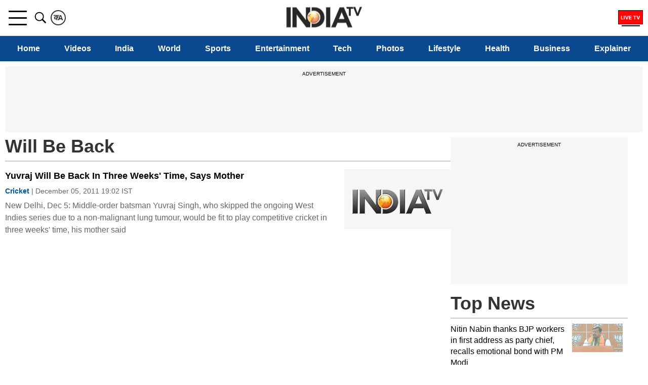

--- FILE ---
content_type: text/html; charset=UTF-8
request_url: https://www.indiatvnews.com/topic/will-be-back
body_size: 54240
content:
<!doctype html>
<html data-theme="light" lang="en">
  <head>
    <meta charset="utf-8">
    <title>Will Be Back Latest News, Photos and Videos - India TV News</title>
<meta name="description" content="Will Be Back Latest News and Updates, Special Reports, Videos &amp; Photos of Will Be Back on India TV. Articles on Will Be Back, Complete Coverage on Will Be Back">
<link rel="canonical" href="https://www.indiatvnews.com/topic/will-be-back" />  <meta name="viewport" content="width=device-width, initial-scale=1.0"/>
    <meta property="fb:app_id" content="1530374180564359" />
  <meta property="og:locale" content="en_US" />
  <meta property="article:author" content="https://www.facebook.com/IndiaTV" />
  <meta property="article:publisher" content="https://www.facebook.com/IndiaTV" />
        <meta property="og:site_name" content="India TV News" />
    <meta property="og:url" content="https://www.indiatvnews.com/topic/will-be-back" />
    <meta property="og:type" content="website" />
    <meta property="og:title" content="Will Be Back Latest News, Photos and Videos - India TV News" />
    <meta property="og:description" content="Will Be Back Latest News and Updates, Special Reports, Videos &amp; Photos of Will Be Back on India TV. Articles on Will Be Back, Complete Coverage on Will Be Back" />
    <meta property="og:image:type" content="image/jpeg" />
          <meta property="og:image:width" content="500" />
      <meta property="og:image:height" content="500" />
        <meta property="og:image" content="https://static.indiatvnews.com/ins-web/images/IndiaTV_500x500.png" />
    <meta property="iz:image" content="https://static.indiatvnews.com/ins-web/images/IndiaTV_500x500.png" />
    <meta name="twitter:card" content="summary_large_image" />
    <meta name="twitter:creator" content="@indiatvnews"/>
    <meta name="twitter:site" content="India TV">
    <meta name="twitter:url" content="https://www.indiatvnews.com/topic/will-be-back" />
    <meta name="twitter:title" content="Will Be Back Latest News, Photos and Videos - India TV News" />
    <meta name="twitter:description" content="Will Be Back Latest News and Updates, Special Reports, Videos &amp; Photos of Will Be Back on India TV. Articles on Will Be Back, Complete Coverage on Will Be Back" />
    <meta property="twitter:image:type" content="image/jpeg" />
    <meta property="twitter:image:width" content="500" />
    <meta property="twitter:image:height" content="500" />
    <meta name="twitter:image" content="https://static.indiatvnews.com/ins-web/images/IndiaTV_500x500.png" />
    <script type="application/ld+json">
{
   "@context":"http://schema.org/",
   "@type":"WebPage",
   "name":"Will Be Back Latest News, Photos and Videos - India TV News",
   "description":"Will Be Back Latest News and Updates, Special Reports, Videos &amp;amp; Photos of Will Be Back on India TV. Articles on Will Be Back, Complete Coverage on Will Be Back",
   "url":"https://www.indiatvnews.com/topic/will-be-back",
   "publisher":{
      "@type":"Organization",
      "name":"India TV News",
      "url":"https://www.indiatvnews.com/"
   }
}
</script>    <meta http-equiv="content-language" content="en" />
    <meta name="theme-color" content="#0A4990">
    <meta name="copyright" content="https://www.indiatvnews.com" />
    <link href="https://static.indiatvnews.com/favicon.ico" rel="shortcut icon" type="image/x-icon" />
    <link rel="preconnect" href="//resize.indiatvnews.com" crossorigin>
    <link rel="preconnect" href="//static.indiatvnews.com" crossorigin>
    <link href="//sb.scorecardresearch.com" crossorigin rel="preconnect"/>
    <link rel="preload" as="image" href="https://static.indiatvnews.com/ins-web/images/lazy.webp">
    <link rel="preconnect" crossorigin href="https://www.googletagservices.com" />
    <link rel="preconnect" href="https://fonts.googleapis.com">
    <link rel="preconnect" crossorigin href="//securepubads.g.doubleclick.net" />
    <link rel="preconnect" crossorigin href="https://cdn.izooto.com" />
    <link rel="apple-touch-icon" href="https://static.indiatvnews.com/apple-touch-icon-en.png">
    <meta http-equiv="X-UA-Compatible" content="IE=edge" />
<link rel="manifest" href="/PWAmanifest.json">
<meta name="author" content="India TV News">
<meta name="website" content="https://www.indiatvnews.com/">
    <meta name="robots" content="max-image-preview:large, Index, Follow">
    <script data-schema="Organization" type="application/ld+json">
  {
  "name":"India TV News",
  "url":"https://www.indiatvnews.com/",
  "logo":"https://static.indiatvnews.com/images/indiatv-logo-600x60.png",
  "sameAs":["https://www.facebook.com/IndiaTV/","https://x.com/indiatv","https://www.youtube.com/c/IndiaTVNewsEnglish","https://www.instagram.com/indiatvnews/"],
  "@type":"Organization",
  "@context":"https://schema.org",
  "address":{
  "@type":"PostalAddress",
  "streetAddress":"India TV Broadcast Centre, B-30, Sector 85",
  "addressLocality":"Noida, Uttar Pradesh",
  "addressRegion":"India",
  "addressCountry":"IN",
  "postalCode":"201301"
  },
  "contactPoint":{
  "@type":"ContactPoint",
  "email":"mail@indiatvnews.com",
  "telephone":"0120-3051000"
  }
  }
</script>

<script type='text/javascript'>
  setTimeout(() => {
   var googletag = googletag || {};
   googletag.cmd = googletag.cmd || [];
   (function () {
    var gads = document.createElement('script');
    gads.async = true;
    gads.type = 'text/javascript';
    var useSSL = 'https:' == document.location.protocol;
    gads.src = (useSSL ? 'https:' : 'http:') +
            '//www.googletagservices.com/tag/js/gpt.js';
    var node = document.getElementsByTagName('script')[0];
    node.parentNode.insertBefore(gads, node);
   })();

  }, 3000);
</script>
  <script type='text/javascript'>
  setTimeout(() => { 
      !function (a9, a, p, s, t, A, g) {
      if (a[a9])
        return;
      function q(c, r) {
        a[a9]._Q.push([c, r]);
      }
      a[a9] = {init: function () {
          q("i", arguments);
        }, fetchBids: function () {
          q("f", arguments);
        }, _Q: []};
      A = p.createElement(s);
      A.async = true;
      A.src = "//c.amazon-adsystem.com/aax2/apstag.js";
      g = p.getElementsByTagName(s)[0];
      g.parentNode.insertBefore(A, g);
    }("apstag", window, document, "script", "//c.amazon-adsystem.com/aax2/apstag.js");
    apstag.init({pubID: '4d93e591-f235-4856-95dc-ce4e41357ac6', adServer: 'googletag', bidTimeout: 3000});
    
  }, 3000);
</script>
  <script>
    setTimeout(() => {
     googletag.cmd.push(function () {
      const desktop_300x250_1 = googletag.defineSlot('/8323530/IndiaTVNews.com/English_ITV_Desktop_Landing_300x250_1', [[300, 250], [250, 250]], 'div-gpt-ad-1729160362648-0').addService(googletag.pubads());
      const desktop_300x250_2 = googletag.defineSlot('/8323530/IndiaTVNews.com/English_ITV_Desktop_Landing_300x250_2', [[250, 250], [300, 250]], 'div-gpt-ad-1729160477499-0').addService(googletag.pubads());
      const desktop_300x250_3 = googletag.defineSlot('/8323530/IndiaTVNews.com/English_ITV_Desktop_Landing_300x250_3', [[250, 250], [300, 250]], 'div-gpt-ad-1734517885683-0').addService(googletag.pubads());
      const desktop_970_90_1 = googletag.defineSlot('/8323530/IndiaTVNews.com/English_ITV_Desktop_Landing_728x90_1', [[728, 90], [970, 90]], 'div-gpt-ad-1729160778519-0').addService(googletag.pubads());
      const desktop_728_90_2 = googletag.defineSlot('/8323530/IndiaTVNews.com/English_ITV_Desktop_Landing_728x90_2', [728, 90], 'div-gpt-ad-1729160844844-0').addService(googletag.pubads());
      const desktop_728_90_3 = googletag.defineSlot('/8323530/IndiaTVNews.com/English_ITV_Desktop_Landing_728x90_3', [728, 90], 'div-gpt-ad-1735888313445-0').addService(googletag.pubads());
      const desktop_970_90_2 = googletag.defineSlot('/8323530/IndiaTVNews.com/English_ITV_Desktop_Landing_728x90_4', [[728, 90], [970, 90]], 'div-gpt-ad-1735888436907-0').addService(googletag.pubads());
            googletag.pubads().setTargeting("keyword", ["Will Be Back , Will Be Back Breaking News, Will Be Back Latest News, Will Be Back Photos, Will Be Back Videos, Articles on Will Be Back"]);
        googletag.pubads().setTargeting("site", ['English']);
          googletag.pubads().set('page_url', 'https://www.indiatvnews.com/topic/will-be-back');
        googletag.pubads().disableInitialLoad();
      googletag.pubads().enableSingleRequest();
      googletag.enableServices();
      googletag.pubads().enableLazyLoad({
       fetchMarginPercent: 500,
       renderMarginPercent: 4,
       mobileScaling: 10,
      });
      googletag.pubads().refresh([desktop_970_90_1, desktop_300x250_1]);
      var sts_desktop_728_90_2 = false;
      var sts_desktop_300x250_3 = false;
      var sts_desktop_728_90_4 = false;
      $(window).scroll(function () {
       if ($(this).scrollTop() >= 100 && sts_desktop_728_90_2 == false) {
        sts_desktop_728_90_2 = true;
        intv_load_apstag([{slotID: 'div-gpt-ad-1729160477499-0', slotName: '/8323530/IndiaTVNews.com/English_ITV_Desktop_Landing_300x250_2', sizes: [[250, 250], [300, 250]]},{slotID: 'div-gpt-ad-1729160844844-0', slotName: '/8323530/IndiaTVNews.com/English_ITV_Desktop_Landing_728x90_2', sizes: [728, 90]}]);
        googletag.pubads().refresh([desktop_728_90_2, desktop_300x250_2]);
       }
       if ($(this).scrollTop() >= 500 && sts_desktop_300x250_3 == false) {
         sts_desktop_300x250_3 = true;
         intv_load_apstag([{slotID: 'div-gpt-ad-1734517885683-0', slotName: '/8323530/IndiaTVNews.com/English_ITV_Desktop_Landing_300x250_3', sizes: [[250, 250], [300, 250]]},{slotID: 'div-gpt-ad-1735888313445-0', slotName: '/8323530/IndiaTVNews.com/English_ITV_Desktop_Landing_728x90_3', sizes: [728, 90]}]);
        googletag.pubads().refresh([desktop_300x250_3, desktop_728_90_3]);
       }
       if ($(this).scrollTop() >= 800 && sts_desktop_728_90_4 == false) {
         sts_desktop_728_90_4 = true;
         intv_load_apstag([{slotID: 'div-gpt-ad-1735888436907-0', slotName: '/8323530/IndiaTVNews.com/English_ITV_Desktop_Landing_728x90_4', sizes: [[728, 90], [970, 90]]}]);
        googletag.pubads().refresh([desktop_970_90_2]);
       }
      });
     });
    }, 4000);
  </script>

<script>
 function intv_load_apstag(slots) {
   apstag.fetchBids({
      slots:slots
    }, function (bids) {
      googletag.cmd.push(function () {
        apstag.setDisplayBids();
      });
    });
  }
</script><!-- Begin comScore Tag -->
<script>
  var _comscore = _comscore || [];
  _comscore.push({c1: "2", c2: "20465327"});
  (function () {
    var s = document.createElement("script"), el = document.getElementsByTagName("script")[0];
    s.async = true;
    s.src = "https://sb.scorecardresearch.com/cs/20465327/beacon.js";
    el.parentNode.insertBefore(s, el);
  })();
</script>
<noscript>
<img src="https://sb.scorecardresearch.com/p?c1=2&amp;c2=20465327&amp;cv=3.6.0&amp;cj=1">
</noscript>
<!-- End comScore Tag -->  <meta property="fb:pages" content="138762029513432" />
  <link href="https://static.indiatvnews.com/favicon.ico" rel="shortcut icon" type="image/x-icon" />
<!-- Facebook Pixel Code -->
<script async>
function loadFacebookScript(){
!function(f,b,e,v,n,t,s){if(f.fbq)return;n=f.fbq=function(){n.callMethod?
n.callMethod.apply(n,arguments):n.queue.push(arguments)};if(!f._fbq)f._fbq=n;
n.push=n;n.loaded=!0;n.version='2.0';n.queue=[];t=b.createElement(e);t.async=!0;
t.src=v;s=b.getElementsByTagName(e)[0];s.parentNode.insertBefore(t,s)}(window,
document,'script','https://connect.facebook.net/en_US/fbevents.js');
fbq('init', '529056027274737');
fbq('track', 'PageView');
}
window.addEventListener('load', (event) => {
	setTimeout(function(){
        loadFacebookScript();
	}, 5000);
});
</script>
<noscript><img height="1" width="1" style="display:none" src="https://www.facebook.com/tr?id=529056027274737&ev=PageView&noscript=1"/></noscript><!-- Google Tag Manager -->
<script>(function(w,d,s,l,i){w[l]=w[l]||[];w[l].push({'gtm.start':
new Date().getTime(),event:'gtm.js'});var f=d.getElementsByTagName(s)[0],
j=d.createElement(s),dl=l!='dataLayer'?'&l='+l:'';j.async=true;j.src=
'https://www.googletagmanager.com/gtm.js?id='+i+dl;f.parentNode.insertBefore(j,f);
})(window,document,'script','dataLayer','GTM-MXLDVSWR');</script>
<!-- End Google Tag Manager -->
<!--/Global JS Varriables-->
<script type="text/javascript">var _myd = new Date();
  var _randTimeToken10S = _myd.getDate() + '' + _myd.getHours() + '' + _myd.getMinutes() + '' + Math.ceil(_myd.getSeconds() / 10);
  var _randTimeToken30S = _myd.getDate() + '' + _myd.getHours() + '' + _myd.getMinutes() + '' + Math.ceil(_myd.getSeconds() / 30);
  var _randTimeToken1M = _myd.getDate() + '' + _myd.getHours() + '' + _myd.getMinutes() + '' + Math.ceil(_myd.getSeconds() / 60);
  var _my_proto = 'https://';
</script><!--Global JS Varriables\-->    <style>/* Header CSS */@charset "utf-8";html,body,div,span,applet,object,iframe,h1,h2,h3,h4,h5,h6,p,blockquote,pre,a,abbr,acronym,address,big,cite,code,del,dfn,em,img,ins,kbd,q,s,samp,small,strike,strong,sub,sup,tt,var,b,u,i,center,dl,dt,dd,ol,ul,li,fieldset,form,label,legend,table,caption,tbody,tfoot,thead,tr,th,td,article,aside,canvas,details,embed,figure,figcaption,footer,header,hgroup,menu,nav,output,ruby,section,summary,time,mark,audio,video,input{margin:0;padding:0;border:0;font-size:100%;font:inherit;vertical-align:baseline;box-sizing:border-box}article,aside,details,figcaption,figure,footer,header,hgroup,menu,nav,section{display:block}body{line-height:1;font-family:-apple-system,'Arial',sans-serif;font-optical-sizing:auto}ol,ul{list-style:none}a{text-decoration:none;color:#000}a:hover{color:#00e}blockquote,q{quotes:none}blockquote:before,blockquote:after,q:before,q:after{content:'';content:none}table{border-collapse:collapse;border-spacing:0}::-moz-selection{color:#fff;background:#0A4990}::selection{color:#fff;background:#0A4990}:root{--white:#fff;--black:#000;--blue:#0A4990;--bluelight:#E5F4FF;--red:#FF0707;--darkred:#E53935;--darkgray:#333;--graye3:#E3E3E3;--lightgray:#666;--grayf4:#f4f4f4;--gray44:#444;--grayf8:#F8F8F8;--yellow:#FFC761}.inner{margin:auto;width:100%;max-width:1300px;position:relative}.hindi-news{font-family:"Hind",sans-serif}.overlay{display:none;position:fixed;left:0;top:72px;width:100%;height:100%;background-color:rgba(0,0,0,0.7);z-index:11}.overlay.on{display:block}.schide{overflow:hidden}.bggary{background-color:#f6f6f6}.mt5{margin-top:5px}.mt10{margin-top:10px}.mt15{margin-top:15px}.mt20{margin-top:20px}.mt25{margin-top:25px}.mt30{margin-top:30px}.mt35{margin-top:35px}.mt40{margin-top:40px}.mt45{margin-top:45px}.mt50{margin-top:50px}.mb5{margin-bottom:5px}.mb10{margin-bottom:10px}.mb15{margin-bottom:15px}.mb20{margin-bottom:20px}.mb25{margin-bottom:25px}.mb30{margin-bottom:30px}.mb35{margin-bottom:35px}.mb40{margin-bottom:40px}.mb45{margin-bottom:45px}.mb50{margin-bottom:50px}.pt5{padding-top:5px}.pt10{padding-top:10px}.pt15{padding-top:15px}.pt20{padding-top:20px}.pt25{padding-top:25px}.pt30{padding-top:30px}.pt35{padding-top:35px}.pt40{padding-top:40px}.pt45{padding-top:45px}.pt50{padding-top:50px}.pb5{padding-bottom:5px}.pb10{padding-bottom:10px}.pb15{padding-bottom:15px}.pb20{padding-bottom:20px}.pb25{padding-bottom:25px}.pb30{padding-bottom:30px}.pb35{padding-bottom:35px}.pb40{padding-bottom:40px}.pb45{padding-bottom:45px}.pb50{padding-bottom:50px}.svg-icon{display:inline-flex;justify-content:center;align-items:center;width:1.5em;height:1.5em;stroke-width:0;stroke:currentColor;fill:currentColor}.thumb{position:relative;overflow:hidden;display:block}.thumb img{display:block;width:100%;height:auto;transition:.4s}.thumb:hover img{transform:scale(1.2)}.scroll_progress{position:fixed;top:0;width:100%;height:2px;background:#fff;z-index:10000}.scroll_progress .filler{width:0;height:2px;background:var(--red)}.logo{position:absolute;left:50%;top:50%;transform:translate(-50%,-50%);width:150px;height:43px}.logo a,.logo img{display:block}.logo img{width:100%;height:auto}.top-bar .left .language-link{border:2px solid #333;color:#333;border-radius:50%;width:30px;height:30px;display:flex;justify-content:center;align-items:center;padding:3px;margin:20px 0}.top-bar .left .language-link:hover{background-color:#0155A3;color:#fff;border-color:#0155A3}.top-bar .right .livetv{width:49px;height:30px;font-size:22px}.top-bar .right .user-login{width:30px;height:30px;font-size:25px}.top-bar .right .user-login .svg-icon{margin-top:-3px;position:relative}.header .top-bar{border-bottom:1px solid #e6e6e6}.header .top-bar .inner{display:flex;justify-content:space-between}.header .top-bar .left,.header .top-bar .right{display:flex;gap:20px}.header .top-bar .right{padding:20px 0}.menu-bar{background-color:#0A4990;height:50px;width:100%}.menu-bar menu{width:100%;overflow-x:auto}.menu-bar ul{display:flex}.menu-bar ul li{flex:auto;font-weight:400;padding:0 5px}.menu-bar a{color:#fff;padding:0 5px;white-space:nowrap;height:50px;display:flex;align-items:center;font-weight:600;font-size:16px;justify-content:center;position:relative;z-index:1}.menu-bar ul li.highlight-link a{color:#000;font-weight:500}.menu-bar ul li.highlight-link a::before{content:'';display:block;z-index:-1;position:absolute;left:0;top:50%;height:24px;width:100%;background-color:#FFB800;transform:translate(0,-50%)}.menu-bar ul li a::after{content:'';display:block;width:0;height:3px;background-color:#fff;position:absolute;top:calc(100% - 4px);left:50%;transition:.3s}.menu-bar ul li:hover a::after,.menu-bar ul li.active a::after{width:100%;left:0}.menu-bar ul li.new-blink>a{position:relative}.menu-bar ul li.new-blink>a::before{content:'New';position:absolute;right:0;top:3px;background-color:red;color:#fff;font-size:8px;font-family:Arial;height:8px;line-height:10px;padding:2px 4px;border-radius:3px;text-transform:uppercase;-webkit-animation:newlink 1s infinite;-moz-animation:newlink 1s infinite;-o-animation:newlink 1s infinite;animation:newlink 1s infinite}@keyframes newlink{0%,49%{background-color:#fff;color:#000}50%,100%{background-color:red;color:#fff}}.openMenu-outer{padding:20px 7px;height:70px;display:flex;align-items:center;position:relative}.openMenu-outer.active{background-color:#fff;z-index:102}.openMenu{width:36px;height:29px;display:flex;justify-content:center;align-items:center;position:relative;-webkit-transform:rotate(0);-moz-transform:rotate(0);-o-transform:rotate(0);transform:rotate(0);-webkit-transition:.5s ease-in-out;-moz-transition:.5s ease-in-out;-o-transition:.5s ease-in-out;transition:.5s ease-in-out;cursor:pointer}.openMenu span{position:absolute;height:3px;width:100%;border-radius:2px;background-color:#000;opacity:1;left:0;-webkit-transform:rotate(0);-moz-transform:rotate(0);-o-transform:rotate(0);transform:rotate(0);-webkit-transition:.25s ease-in-out;-moz-transition:.25s ease-in-out;-o-transition:.25s ease-in-out;transition:.25s ease-in-out}.openMenu span:nth-child(1),.openMenu span:nth-child(2){-webkit-transform-origin:left center;-moz-transform-origin:left center;-o-transform-origin:left center}.openMenu span:nth-child(1){top:0;transform-origin:left center}.openMenu span:nth-child(2){top:50%;margin-top:-1.5px;transform-origin:left center}.openMenu span:nth-child(3){bottom:0;-webkit-transform-origin:left center;-moz-transform-origin:left center;-o-transform-origin:left center;transform-origin:left center}.openMenu.open span:nth-child(1){-webkit-transform:rotate(46deg);-moz-transform:rotate(46deg);-o-transform:rotate(46deg);transform:rotate(46deg);top:0;left:6px}.openMenu.open span:nth-child(2){width:0;opacity:0}.openMenu.open span:nth-child(3){-webkit-transform:rotate(-46deg);-moz-transform:rotate(-46deg);-o-transform:rotate(-46deg);transform:rotate(-46deg);bottom:0;left:6px}.openSearch{color:#000;width:40px;height:70px;padding:20px 5px;display:flex;justify-content:center;align-items:center;cursor:pointer}.openSearch .svg-icon{width:30px;height:30px}.openSearch .icon-close{display:none}.openSearch.open{background-color:#fff;z-index:102}.openSearch.open .icon-search{display:none}.openSearch.open .icon-close{display:block}.searchBox .field{color:var(--darkgray);font-size:18px;font-weight:400;line-height:50px;height:50px;padding:0 42px 0 15px;width:100%;border-radius:5px;background-color:#F9F9F9;border:1px solid #DDD}.searchBox .red{color:var(--darkgray);font-size:18px;font-weight:400;line-height:50px;height:50px;padding:0 42px 0 15px;width:100%;border-radius:5px;background-color:#F9F9F9;border:1px solid red}.searchBox .gosearch{border:0;cursor:pointer;position:absolute;right:2px;top:2px;width:37px;height:46px;font-size:21px;line-height:32px;text-align:center;overflow:hidden;border-radius:3px;text-indent:-9999px;background-image:url("data:image/svg+xml,%3Csvg xmlns='http://www.w3.org/2000/svg' viewBox='0 0 32 32'%3E%3Cpath d='M19.427 20.427c-1.39 0.99-3.090 1.573-4.927 1.573-4.694 0-8.5-3.806-8.5-8.5s3.806-8.5 8.5-8.5c4.694 0 8.5 3.806 8.5 8.5 0 1.837-0.583 3.537-1.573 4.927l5.585 5.585c0.55 0.55 0.546 1.431-0 1.976l-0.023 0.023c-0.544 0.544-1.431 0.546-1.976 0l-5.585-5.585zM14.5 20c3.59 0 6.5-2.91 6.5-6.5s-2.91-6.5-6.5-6.5c-3.59 0-6.5 2.91-6.5 6.5s2.91 6.5 6.5 6.5v0z'/%3E%3C/svg%3E");background-repeat:no-repeat;background-position:center}.searchboxouter{display:none;position:fixed;top:70px;width:100%;max-width:1280px;z-index:102}.searchboxouter.on{display:block}.searchBox.searchboxouter .field{border-radius:0 5px 5px 0;background-color:#fff;border:0;box-shadow:inset 0 0 4px #bfbcbc}.menu{padding:10px;display:none;position:fixed;top:71px;width:100%;max-width:480px;height:calc(100% - 68px);overflow-x:hidden;overflow-y:auto;z-index:999999;text-align:left;background-color:var(--white)}.menu.on{display:block}.accordianNav{width:100%}.accordianNav a,.accordianNav .menu_label{display:block;position:relative;z-index:1;font-size:18px;color:#000}.accordianNav a:hover,.accordianNav .menu_label:hover,.accordianNav .menu_list ul li a:hover{color:#00e}.accordianNav a{text-decoration:none;padding-left:0}.accordianNav .menu_label{padding:8px 0 8px 10px;display:flex;justify-content:space-between;font-weight:400}.accordianNav .menu_label a{width:calc(100% - 40px);line-height:25px;padding-top:1px}.accordianNav .menu_label:before{content:"";position:absolute;z-index:0;left:0;top:0;width:0;height:100%;background-color:#444;background:rgba(244,244,244,.3);transition:all .3s ease-out}.accordianNav .dropArrow{width:40px;height:27px;position:relative;cursor:pointer}.accordianNav .dropArrow:after{content:"";width:8px;height:8px;border-bottom:2px solid var(--black);border-right:2px solid var(--black);float:right;position:relative;top:50%;right:16px;margin-top:-5px;transform:rotate(-45deg);transform-origin:center;-webkit-transition:all .5s cubic-bezier(0.36,1.64,0.29,0.88);transition:all .5s cubic-bezier(0.36,1.64,0.29,0.88)}.accordianNav .dropArrow:hover::after{border-bottom-color:var(--red);border-right-color:var(--red)}.accordianNav .dropArrow.active:after{transform:rotate(45deg);-webkit-transition:all .5s cubic-bezier(0.36,1.64,0.29,0.88);transition:all .5s cubic-bezier(0.36,1.64,0.29,0.88)}.accordianNav .menu_list{display:flex;flex-direction:column;list-style:none}.accordianNav .menu_list li{position:relative;border-bottom:1px dashed #ddd}.accordianNav .menu_list ul{display:none;margin-bottom:15px}.accordianNav .menu_list ul li{padding:0 30px;border:0;position:relative}.accordianNav .menu_list ul li a{font-weight:400;padding:8px 0}.accordianNav .menu_list ul li::before{content:'';width:5px;height:2px;background-color:var(--black);display:block;position:absolute;left:20px;top:50%;margin-top:-2px}.accordianNav .menu_list ul li:hover::before{background-color:var(--red)}.signinBox{padding:0 0 10px;border-bottom:1px solid #ddd}.signinBox .signin_inner{display:flex;gap:10px}.signinBox .profile_pic{width:48px;height:48px;background-color:#ddd;border-radius:50%;display:flex;justify-content:center;align-items:center;overflow:hidden}.signinBox .sign_data{width:calc(100% - 48px);height:48px;display:flex;flex-direction:column;justify-content:space-evenly}.signinBox .welcome_text{color:#0a4990;font-weight:800}.signinBox .sign_btn{background-color:#0a4990;color:#fff;font-weight:500;text-align:center;padding:4px 10px;max-width:200px;border-radius:5px;font-size:15px;display:inline-block}.signinBox .sign_btn:hover{background-color:#000}#googlesignout{width:94px;cursor:pointer}.menu .mood-switch-outer{padding:10px;border-bottom:1px solid #ddd;display:flex;justify-content:space-between;align-items:center}.menu .mode_text{font-size:16px;font-weight:800}.menu .mood-switch-outer .onoffswitch-label{height:17px}.menu .mood-switch-outer .menu-onoffswitch-switch{height:10px;margin:3px 4px}.menu .mood-switch-outer .menu-onoffswitch-inner:after,.mood-switch-outer .menu-onoffswitch-inner:before{line-height:19px;height:17px}.menu .onoffswitch{position:relative;width:50px;-webkit-user-select:none;-moz-user-select:none;-ms-user-select:none;float:left}.menu .menu-onoffswitch-checkbox{display:none}.menu .onoffswitch-label{display:block;overflow:hidden;cursor:pointer;border-radius:20px}.menu .menu-onoffswitch-inner{display:block;width:200%;margin-left:-100%;transition:margin .3s ease-in 0}.menu .menu-onoffswitch-inner:after,.menu-onoffswitch-inner:before{display:block;float:left;width:50%;height:23px;padding:0;line-height:25px;font-size:12px;font-family:Trebuchet,Arial,sans-serif;font-weight:500;box-sizing:border-box}.menu .menu-onoffswitch-inner:before{content:"ON";padding-left:10px;background-color:#3c7f00;color:#FFF}.menu .menu-onoffswitch-inner:after{content:"OFF";padding-right:7px;background-color:#e0dede;color:#999;text-align:right}.menu .menu-onoffswitch-switch{display:block;width:10px;margin:6.5px 4px;background:#FFF;position:absolute;top:0;bottom:0;right:31px;border-radius:50%;transition:all .3s ease-in 0}.menu .menu-onoffswitch-checkbox:checked+.onoffswitch-label .menu-onoffswitch-inner{margin-left:0}.menu .menu-onoffswitch-checkbox:checked+.onoffswitch-label .menu-onoffswitch-switch{right:0}.header{height:121px}.sticky-outer{height:121px;width:100%;background-color:#fff}.sticky-outer.sticky{position:fixed;top:0;left:0;z-index:9999}.ad-placeholder{text-align:center;background-color:#F6F6F6;padding:10px 0;overflow:hidden}.ad-placeholder .ad-text{padding-bottom:10px;display:block;text-align:center;font-size:10px;text-transform:uppercase;font-weight:400}.two-column{display:flex;flex-wrap:wrap;gap:30px}.two-column .lhs{width:calc(100% - 380px)}.two-column .rhs{width:350px}.category{color:#0155A3;position:relative;font-size:14px;font-weight:700;margin-bottom:4px;padding-bottom:1px;display:inline-block}.category::before{content:'';display:block;width:0;height:2px;position:absolute;left:0;top:100%;background-color:#0155A3;transition:.3s}.category:hover::before{width:100%}.video-paly,.icon-photo-1{display:flex;justify-content:center;align-items:center;position:relative;width:30px;height:30px;background-color:red;border-radius:50%}.video-paly::after{content:'';display:block;width:0;height:0;border-top:6px solid transparent;border-bottom:6px solid transparent;border-left:10px solid #fff;position:absolute;left:50%;top:50%;transform:translate(-39%,-50%)}.icon-photo-1{padding:4px}.thumb .icon-photo-1,.thumb .video-paly{position:absolute;left:10px;bottom:10px}.reals-icon{display:block;width:36px;height:36px;position:absolute;right:5px;top:5px;border-radius:50%;background-color:rgba(0,0,0,0.7)}.reals-icon span{display:block;width:36%;height:56%;position:absolute;left:50%;margin-left:-18%;background-color:rgba(255,255,255,0.76);top:8px;border-radius:1px}.reals-icon span::after,.reals-icon span::before{content:'';display:block;height:calc(100% - 4px);width:2px;position:absolute;top:2px;background-color:rgba(255,255,255,0.76)}.reals-icon span::after{right:-3px}.reals-icon span::before{left:-3px}.live_blink{display:inline-block;vertical-align:middle;border-radius:50%;padding:5px;position:relative}.live_blink:after,.live_blink:before{opacity:0;content:"";position:absolute;top:0;left:0;width:100%;height:100%;box-sizing:border-box;border:3px solid #fe0000;box-shadow:0 0 10px #fe0000,inset 0 0 10px #fe0000;-webkit-border-radius:100px;-moz-border-radius:100px;border-radius:100px;-webkit-background-clip:padding-box;-moz-background-clip:padding;background-clip:padding-box}.live_blink:before{z-index:2;-webkit-animation:lblink 2s infinite;-moz-animation:lblink 2s infinite;animation:lblink 2s infinite}.live_blink:after{z-index:1;-webkit-animation:lblink 2s infinite 1s;-moz-animation:lblink 2s infinite 1s;animation:lblink 2s infinite 1s}@keyframes lblink{0%{-webkit-transform:scale(0);opacity:0}50%{opacity:1}to{-webkit-transform:scale(1);opacity:0}}@-webkit-keyframes lblink{0%{-webkit-transform:scale(0);opacity:0}50%{opacity:1}to{-webkit-transform:scale(1);opacity:0}}@-moz-keyframes lblink{0%{-webkit-transform:scale(0);opacity:0}50%{opacity:1}to{-webkit-transform:scale(1);opacity:0}}.caption .live_blink{width:15px;height:15px;margin-right:5px;position:relative;top:-2px}.caption .svg-icon{color:red;position:relative;width:20px;height:20px;margin-right:5px}.caption .svg-icon.icon-video{top:4px}.caption .svg-icon.icon-camera{top:3px}.caption:hover .svg-icon{color:#00e}.slide-count{display:flex;position:absolute;left:0;bottom:0;width:100%;padding:3px;gap:5px}.slide-count span{flex:auto;background-color:rgba(255,255,255,0.7);height:2px}.read-all{display:flex;justify-content:center}.read-all a{font-size:15px;border:1px solid #fff;font-weight:700;padding:10px 20px;background-color:#0155A3;color:#fff;display:flex;align-items:center;gap:10px}.read-all a:hover{background-color:#333}.read-all .svg-icon{transition:.5s;left:0;position:relative}.read-all a:hover .svg-icon{left:5px}.sap{border-bottom:10px solid #f6f6f6}.heading-box{align-items:center;display:flex;justify-content:space-between;border-bottom:2px solid #ccc;margin-bottom:10px;padding-bottom:10px}.heading-box .heading{font-weight:900;font-size:36px;color:#333}.heading-box.content-center{justify-content:center;text-align:center}.heading-box.page-heading{margin-bottom:15px}.heading-box.page-heading.subcat-link{gap:10px;white-space:nowrap;flex-direction:column;padding-bottom:0;align-items:flex-start}.heading-box.subcat-link.no-slider{justify-content:left}.sponsored{color:#A09797;margin-top:3px}.sponsored .spons-btn{color:#000;border:1px solid #000;border-radius:3px;display:inline-block;padding:2px 3px}.brdcrbs{padding-bottom:10px}.brdcrbs ol{list-style:none;display:flex;gap:20px;overflow-x:auto}.brdcrbs ol li{position:relative;font-size:12px;line-height:24px;white-space:nowrap}.brdcrbs ol li>span,.brdcrbs ol li>h1 span,.brdcrbs ol li>h2 span{text-transform:none}.brdcrbs ol li span{white-space:nowrap}.brdcrbs ol li::after{content:'';display:block;width:1px;height:13px;background-color:#000;position:absolute;right:-10px;top:5px;transform:rotate(20deg)}.brdcrbs ol li a{color:#0A4990}.brdcrbs ol li a:hover{color:#000}.brdcrbs ol li:last-child::after{display:none}#profile_pic2{width:30px;height:30px;border-radius:50%;display:flex;justify-content:center;align-items:center;overflow:hidden}.arrow-indicator{color:red;display:block;width:40px;height:100%;background:linear-gradient(to right,rgba(255,255,255,0) 0,rgba(255,255,255,0.99) 73%,rgba(255,255,255,1) 74%);position:absolute;right:0;top:-3px}.arrow-indicator .svg-icon{position:absolute;fill:red;right:0}.videos .arrow-indicator{background:linear-gradient(to right,rgba(246,246,246,0) 0,rgba(246,246,246,0.99) 73%,rgba(246,246,246,1) 74%)}.category-link .arrow-indicator{top:0}.menu-bar .arrow-indicator{top:0;display:flex;align-items:center;z-index:2;justify-content:center;background:linear-gradient(to right,rgba(10,73,144,0) 0,rgba(10,73,144,0.99) 73%,rgba(10,73,144,1) 74%)}</style>

        <style>/* TOPIC - INDEX, VIDEO, PHOTO, NEWS CSS */.video-slide .caption{background-color:#000;color:#fff;padding:10px;font-size:16px;line-height:24px;height:90px;overflow:hidden}.video-slide .video-paly{position:absolute;left:10px;bottom:10px}.video-slide .slick-slide .thumb{height:196px}.slider-btn-wrap{display:flex;gap:10px}.slider-btn-wrap .btn-slide{width:24px;height:24px;border:1px solid #333;background-color:#333;color:#fff;cursor:pointer;display:flex;align-items:center;justify-content:center}.slider-btn-wrap .btn-slide:hover{background-color:red}.slider-btn-wrap .btn-slide.slick-disabled{background-color:#fff;color:#333}.topiclist{display:flex;flex-wrap:wrap;gap:10px}.topiclist a{background-color:#fdfdfd;border:1px solid #ebebeb;border-radius:19px;color:#111;display:block;font-size:14px;padding:10px 15px;text-transform:uppercase}.topiclist a:hover{background-color:#111;color:#fff}.newsListfull{display:flex;flex-direction:column;clear:both}.newsListfull li:not(:last-child){border-bottom:1px solid #c5c5c5;padding-bottom:15px;margin-bottom:15px}.newsListfull .thumb{width:210px;height:118px;float:right;margin-left:15px}.newsListfull .artdesc,.newsListfull .caption,.newsListfull .deskTime{width:calc(100% - 225px);float:left}.newsListfull .caption{font-size:18px;font-weight:700;margin-bottom:5px;line-height:26px}.newsListfull .caption a{display:block}.newsListfull .artdesc{font-size:16px;line-height:24px;color:#666}.newsListfull .deskTime{font-size:14px;line-height:24px;color:#666;display:block}.pagination ul{display:flex;justify-content:center;align-items:center;gap:10px}.pagination a,.pagination span{background-color:#F6F6F6;border:1px solid #ccc;display:flex;align-items:center;justify-content:center;width:50px;height:40px}.pagination .btn a,.pagination .btn span{background-color:#0155A3;border-color:#0155A3}.pagination .btn.disabled{opacity:.35;cursor:auto}.pagination .btn.disabled span:hover{background-color:#0155A3}.pagination a:hover,.pagination span,.pagination .btn a:hover,.pagination .btn span:hover{background-color:#000;color:#fff}.rhs-newslist{display:flex;flex-direction:column}.rhs-newslist li{border-bottom:1px solid #ccc;padding-bottom:15px;margin-bottom:15px}.rhs-newslist a{display:flex;flex-wrap:wrap;gap:10px}.rhs-newslist .thumb{width:100px;height:67px}.rhs-newslist .caption{width:calc(100% - 110px);line-height:22px}.pagination ul{display:flex;justify-content:center;align-items:center;gap:10px}.pagination a{background-color:#F6F6F6;border:1px solid #ccc;display:flex;align-items:center;justify-content:center;width:50px;height:40px}.pagination .btn a{background-color:#0155A3;border-color:#0155A3}.pagination a:hover,.pagination a.active,.pagination .btn a:hover{background-color:#000;color:#fff}@media only screen and (min-width:0) and (max-width:900px){.newsListfull{padding:0 15px}.newsListfull .thumb{width:140px;height:79px;margin-bottom:5px}.newsListfull .caption{width:calc(100% - 155px)}.newsListfull .artdesc,.newsListfull .deskTime{width:100%}.newsListfull .caption{font-size:16px;font-weight:500;line-height:22px}}</style>

    <style>/* Responsive CSS */.mobile{display:none}img.mobile{margin:0 auto}@media only screen and (min-width:899px) and (max-width:1366px){.inner{padding:0 10px}}@media only screen and (min-width:0) and (max-width:900px){.desktop{display:none}.mobile{display:block}.heading-box .heading{font-size:25px}.openMenu-outer,.openSearch{padding:18px 7px;height:66px}.header .top-bar .right{padding:18px 6px 18px 0}.header .top-bar .left{gap:0}.header .top-bar .right{gap:8px}.logo{width:128px;height:35px;transform:translate(-37%,-50%)}.openMenu{width:26px;height:22px}.openMenu.open span:nth-child(1),.openMenu.open span:nth-child(3){left:4px}.menu{left:0;margin:0;top:67px}.menu{padding-bottom:100px}.searchboxouter{left:0}.searchBox.searchboxouter .field{border-radius:0}.menu-bar menu{width:100%;overflow-x:auto}.menu-bar ul{gap:0}.menu-bar ul li{padding:0 5px}.menu-bar ul li:last-child{padding-right:25px}.menu-bar a{padding:0 5px}.brdcrbs ol{overflow-x:auto}.header .top-bar .inner{padding:0 10px 0 3px}.top-bar .left .language-link{width:25px;height:25px;margin:22px 0;font-size:17px}.top-bar .right .user-login{width:25px;height:25px;font-size:21px}.top-bar .right .user-login .svg-icon{margin-top:-3px;position:relative}.two-column .lhs,.two-column .rhs{width:100%}.brdcrbs .inner,.arthead,.content,.tag{padding:0 15px}.arttitle{font-size:24px;line-height:36px}.arttitle .livebtn .live_blink{width:18px;height:18px;bottom:3px}.art-image .caption{flex-direction:column-reverse;padding:0;gap:0}.art-image .img-name{width:100%;padding:5px}.art-image .caption .img-source{width:100%;line-height:16px;text-align:center;justify-content:center;padding:5px;background-color:#ccc}.publish-shares{flex-direction:column;padding:0 15px 10px;gap:10px}.publish-shares .social{justify-content:space-between}.content .ad-placeholder{width:calc(100% + 30px);margin-left:-15px;display:flex;flex-direction:column;align-items:center}.content .ad-placeholder .ad-text{padding-bottom:0;line-height:18px}.top-news .news-list li{width:100%}.top-news .news-list li{margin-left:15px;margin-right:15px;width:calc(100% - 30px)}.top-news .news-list li.big-news{margin-left:0;margin-right:0;width:100%}.top-news .news-list li.big-news .content-box{margin-left:15px;margin-right:15px;width:calc(100% - 30px);padding-bottom:20px;margin-bottom:20px;border-bottom:1px solid #D9D9D9}.top-news .news-list:last-child li:nth-child(7){padding-bottom:20px;margin-bottom:20px;border-bottom:1px solid #D9D9D9}.top-news .news-list li.big-news .thumb{height:auto}.top-news .news-list .thumb{width:140px;height:78px}.top-news .news-list .content-box{width:calc(100% - 150px)}.rhs .video-box,.rhs .trending-box,.rhs .topnews-box,.rhs .related-box{margin-left:15px;margin-right:15px;width:calc(100% - 30px)}.cat-twoColumn{gap:0}.cat-twoColumn,.cat-twoColumn .box ul{flex-direction:column}.cat-twoColumn .box:first-child,.cat-twoColumn .box:last-child{width:100%}.cat-twoColumn .box ul li{margin-left:15px;margin-right:15px;width:calc(100% - 30px)}.cat-twoColumn .box ul li:nth-child(3),.cat-twoColumn .box ul li:nth-child(4){padding-bottom:15px;margin-bottom:15px;border-bottom:1px solid #D9D9D9}.cat-twoColumn .box:first-child .content-box{margin-top:15px;width:calc(100% - 30px);margin-left:15px;margin-right:15px;padding-bottom:20px;margin-bottom:20px;border-bottom:1px solid #D9D9D9}.cat-twoColumn .box li .thumb{width:140px}.cat-twoColumn .box li .content-box{width:calc(100% - 150px)}.threeColumn-list{flex-direction:column;gap:0}.threeColumn-list .news-list{width:100%}.threeColumn-list li{margin-left:15px;margin-right:15px;width:calc(100% - 30px)}.threeColumn-list ul:not(:last-child) li:last-child{border-bottom:1px solid #D9D9D9;padding-bottom:20px;margin-bottom:20px}.threeColumn-list .content-box{width:calc(100% - 150px)}.threeColumn-list .thumb{height:77px}.cat-threeColumn{flex-direction:column;gap:0}.cat-threeColumn .box{width:100%}.cat-threeColumn .thumb{height:auto}.entertainment .cat-fullColumn .thumb,.lifestyle .cat-fullColumn .thumb,.hindi-news .cat-fullColumn .thumb{margin-bottom:0}.entertainment .cat-fullColumn ul,.lifestyle .cat-fullColumn ul,.hindi-news .cat-fullColumn ul{flex-direction:column;gap:0}.entertainment .cat-fullColumn ul li,.lifestyle .cat-fullColumn ul li,.hindi-news .cat-fullColumn ul li{flex-direction:row-reverse;margin-left:15px;margin-right:15px;gap:10px;width:calc(100% - 30px);padding-bottom:15px;margin-bottom:15px;border-bottom:1px solid #D9D9D9}.entertainment .cat-fullColumn ul li:first-child,.lifestyle .cat-fullColumn ul li:first-child{border:0;flex-direction:column;margin-left:0;margin-right:0;margin-bottom:0;padding-bottom:0;width:100%}.entertainment .cat-fullColumn ul li:first-child .content-box,.lifestyle .cat-fullColumn ul li:first-child .content-box{padding-bottom:15px;margin-bottom:15px;border-bottom:1px solid #D9D9D9;margin-top:7px}.entertainment .cat-fullColumn .thumb,.lifestyle .cat-fullColumn .thumb,.hindi-news .cat-fullColumn .thumb{width:140px;height:89px}.entertainment .cat-fullColumn .content-box,.lifestyle .cat-fullColumn .content-box,.hindi-news .cat-fullColumn .content-box{width:calc(100% - 150px)}.entertainment .cat-fullColumn ul li:first-child .thumb,.lifestyle .cat-fullColumn ul li:first-child .thumb{width:100%;height:auto}.entertainment .cat-fullColumn ul li:first-child .content-box,.lifestyle .cat-fullColumn ul li:first-child .content-box{width:calc(100% - 30px);margin-left:15px;margin-right:15px;height:auto;font-weight:700}.web-stories .cat-fullColumn ul,.videos .cat-fullColumn ul,.photos .cat-fullColumn ul{flex-wrap:nowrap;overflow-x:auto;width:100%;padding:0 15px;gap:15px}.web-stories .cat-fullColumn li{min-width:241px}.cat-fullColumn.with-ad ul .thumb{height:130px}.videos .cat-fullColumn li,.photos .cat-fullColumn ul li{min-width:232px}.oneColumn-list ul{width:100%;flex-wrap:nowrap;padding:0 15px 8px;overflow-x:auto;gap:15px}.oneColumn-list ul li{min-width:232px;max-width:232px}.aap-ki-adalat .oneColumn-list ul li{min-width:297px;max-width:297px}.heading-box.border-black{padding-bottom:10px}.category-menu ul{gap:0;justify-content:normal;padding-bottom:5px}.category-menu ul li{padding:0 5px}.category-menu ul li:last-child{padding-right:40px}.cat-top-news,.latest-news{padding:0 15px}.cat-top-news .news-list{flex-direction:column;gap:0}.cat-top-news li{width:100%;border-bottom:1px solid #D9D9D9;padding-bottom:20px;margin-bottom:20px}.cat-top-news li a{flex-direction:row-reverse}.cat-top-news .thumb,.latest-news .thumb,.rhs-newslist .thumb{width:140px;height:78px}.cat-top-news .caption,.rhs-newslist .caption{width:calc(100% - 150px)}.cat-top-news li.big-news a{flex-direction:column}.cat-top-news li.big-news a .thumb{width:100%;height:auto}.cat-top-news li.big-news a .caption{width:100%}.latest-news ul{flex-direction:column;gap:0}.latest-news ul li{width:100%;margin-left:0;margin-right:0}.latest-news a>.caption{width:calc(100% - 150px)}.taboola img{width:100%;height:auto}.pagination ul{gap:6px}.pagination a{width:35px;height:27px}.in-view .svg-icon{right:0;-webkit-animation:scroll-in-out 1.2s cubic-bezier(0.390,0.575,0.565,1.000) 2;animation:scroll-in-out 1.2s cubic-bezier(0.390,0.575,0.565,1.000) 2;animation-direction:alternate-reverse}@-webkit-keyframes scroll-in-out{0%{right:0}50%{right:20px}100%{right:0}}@keyframes scroll-in-out{0%{right:0}50%{right:20px}100%{right:0}}.shorts .thumb{height:100%}.heading-box.page-heading{padding:0 15px 5px}.heading-box.page-heading.subcat-link{flex-direction:column;white-space:normal;align-items:center}.heading-box.page-heading.subcat-link .heading{text-align:center}.category-link{width:100%;margin-bottom:10px}.phot-list .box{padding:10px}.phot-list .caption{padding-top:0}.phot-list .ad-box{margin:0 -15px}.lightbox-image-wrapper .zoomPhotocaption{font-size:1em;line-height:1.3em}.taboola .inner{padding:0 15px}.overlay.on{display:none}.two-column{gap:5px}.trc_rbox_container{padding:0 12px 0 8px}.category-link-inner a:last-child{margin-right:40px}.adouter{height:90px!important;overflow:hidden}.rhs-newslist{flex-direction:row;overflow-x:auto;gap:15px}.rhs-newslist li{min-width:250px;border:0}.rhs-newslist a{flex-direction:column-reverse}.rhs-newslist .thumb{width:100%;height:140px}.rhs-newslist .caption{width:100%;height:auto}}</style>
<!-- Start : Taboola Head Code  --
<script type="text/javascript" async defer>
 function loadTaboolScriptCategory(){
  window._taboola = window._taboola || [];
  _taboola.push({category: 'auto'});
  !function (e, f, u, i) {
      if (!document.getElementById(i)) {
          e.async = 1;
          e.src = u;
          e.id = i;
          f.parentNode.insertBefore(e, f);
      }
  }(document.createElement('script'),
          document.getElementsByTagName('script')[0],
          '//cdn.taboola.com/libtrc/indiatv-indiatvnews/loader.js',
          'tb_loader_script');
  if (window.performance && typeof window.performance.mark == 'function')
  {
    window.performance.mark('tbl_ic');
  }
 }
window.addEventListener('load', (event) => {
	setTimeout(function(){
	loadTaboolScriptCategory();
	}, 3000);
}); 
</script> 
<!-- End : Taboola Head Code  -->    
<script type="application/ld+json">{"@context":"http://schema.org","@type":"BreadcrumbList","itemListElement":[{"@type":"ListItem","position":1,"item":{"@id":"https://www.indiatvnews.com/","name":"Home"}},{"@type":"ListItem","position":2,"item":{"@id":"https://www.indiatvnews.com/topic","name":"Topic"}},{"@type":"ListItem","position":3,"item":{"@id":"https://www.indiatvnews.com/topic/will-be-back","name":"Will Be Back"}}]}</script>
  </head>
  <body>
    <div class="scroll_progress"><div class="filler" id="scroll_progress"></div></div>
    <!-- Google Tag Manager (noscript) -->
<noscript><iframe src=https://www.googletagmanager.com/ns.html?id=GTM-MXLDVSWR
height="0" width="0" style="display:none;visibility:hidden"></iframe></noscript>
<!-- End Google Tag Manager (noscript) --><header class="header">
  <div class="sticky-outer sticky">
    <div class="top-bar">
      <div class="inner">
        <div class="left">
          <div class="openMenu-outer">
            <div class="openMenu" id="openMenu"><span></span><span></span><span></span></div>
          </div>
          <div class="openSearch" title="Search">
            <svg class="svg-icon icon-search"><use xlink:href="#icon-search"></use></svg>
            <svg class="svg-icon icon-close"><use xlink:href="#icon-close"></use></svg>
          </div>
          <a href="https://www.indiatv.in" title="हिन्दी" target="_blank" id="header_language" class="language-link" onclick="sendGACustomEvents('language_select', '', 'hindi')"></a>
        </div>
        <div class="right">
          <a href="https://www.indiatvnews.com/livetv" title="Live TV" id="header_livetv" class="livetv" onclick="sendGACustomEvents('header_interaction', '', 'livetv')">
            <svg class="icon-livetv" width="49" height="32" viewBox="0 0 49 32" fill="none" xmlns="http://www.w3.org/2000/svg"><rect x="0.5" y="0.6875" width="48" height="27" fill="#FF0707" stroke="black"/><rect x="7.5" y="30.3125" width="35" height="1" fill="black" stroke="black"/><path d="M5.6321 18.1875V10.9148H7.16974V16.9197H10.2876V18.1875H5.6321ZM12.8436 10.9148V18.1875H11.3059V10.9148H12.8436ZM15.4226 10.9148L17.1804 16.4403H17.2479L19.0092 10.9148H20.7138L18.2067 18.1875H16.2251L13.7145 10.9148H15.4226ZM21.5891 18.1875V10.9148H26.4897V12.1825H23.1268V13.9155H26.2376V15.1832H23.1268V16.9197H26.5039V18.1875H21.5891ZM29.7496 12.1825V10.9148H35.7227V12.1825H33.4961V18.1875H31.9762V12.1825H29.7496ZM38.0202 10.9148L39.7781 16.4403H39.8455L41.6069 10.9148H43.3114L40.8043 18.1875H38.8228L36.3121 10.9148H38.0202Z" fill="white"/></svg>
          </a>
        </div>
        <div class="logo">
          <a href="https://www.indiatvnews.com/" onclick='sendGACustomEvents("logo_click", "", "")' title="India TV English"><img src="https://static.indiatvnews.com/responsive/images/logo-black.webp" width="150" height="43" alt="India TV News" title="India TV News"></a>
        </div>
        <div id="menu" class="menu">
          <div class="signinBox">
            <div class="signin_inner">
              <div class="profile_pic" id="profile_pic">
                <svg class="svg-icon icon-profile" ><use xlink:href="#icon-profile"></use></svg>
              </div>
              <div class="sign_data">
                <div class="welcome_text" id="usernamecookie">Welcome User! </div>
                <a title="User Signin" href="https://www.indiatvnews.com/cms/login?utm_source=signin&utm_medium=mobile&utm_campaign=signinclick" id="googlesignin"><div class="sign_btn">Sign In / Register</div></a>
                <div class="sign_btn" id="googlesignout">Sign Out</div>
              </div>
            </div>
          </div>
          <div class="mood-switch-outer">
            <span class="mode_text dark">Dark Mode</span>
            <div class="onoffswitch">
              <input type="checkbox" name="onoffswitch" class="menu-onoffswitch-checkbox" id="menu-darkonoff" onclick="darkmode()">
                <label class="onoffswitch-label" for="menu-darkonoff">
                  <span class="menu-onoffswitch-inner"></span><span class="menu-onoffswitch-switch"></span>
                </label>
            </div>
          </div>
          <div class=accordianNav>
            <ul class="menu_list">
                                <li>
                    <div class="menu_label">
                      <a href="https://www.indiatvnews.com/video" title="Videos" onclick="sendGACustomEvents('menu', '', 'videos')">Videos</a><span class="dropArrow"></span>                     </div>
                                          <ul>
                                                  <li>
                            <a href="https://www.indiatvnews.com/video/aap-ki-adalat" title="Aap Ki Adalat" onclick="sendGACustomEvents('menu', '', 'videos', 'aap ki adalat')">Aap Ki Adalat</a>
                          </li>
                                                  <li>
                            <a href="https://www.indiatvnews.com/video/aaj-ki-baat" title="Aaj Ki Baat" onclick="sendGACustomEvents('menu', '', 'videos', 'aaj ki baat')">Aaj Ki Baat</a>
                          </li>
                                                  <li>
                            <a href="https://www.indiatvnews.com/video/news" title="News" onclick="sendGACustomEvents('menu', '', 'videos', 'news')">News</a>
                          </li>
                                                  <li>
                            <a href="https://www.indiatvnews.com/video/astrology" title="Astrology" onclick="sendGACustomEvents('menu', '', 'videos', 'astrology')">Astrology</a>
                          </li>
                                                  <li>
                            <a href="https://www.indiatvnews.com/video/originals" title="Originals" onclick="sendGACustomEvents('menu', '', 'videos', 'originals')">Originals</a>
                          </li>
                                                  <li>
                            <a href="https://www.indiatvnews.com/video/yoga" title="Yoga" onclick="sendGACustomEvents('menu', '', 'videos', 'yoga')">Yoga</a>
                          </li>
                                                  <li>
                            <a href="https://www.indiatvnews.com/video/kurukshetra" title="Kurukshetra " onclick="sendGACustomEvents('menu', '', 'videos', 'kurukshetra ')">Kurukshetra </a>
                          </li>
                                                  <li>
                            <a href="https://www.indiatvnews.com/video/haqikat-kya-hai" title="Haqiqat Kya Hai" onclick="sendGACustomEvents('menu', '', 'videos', 'haqiqat kya hai')">Haqiqat Kya Hai</a>
                          </li>
                                                  <li>
                            <a href="https://www.indiatvnews.com/topic/muqabla" title="Muqabla" onclick="sendGACustomEvents('menu', '', 'videos', 'muqabla')">Muqabla</a>
                          </li>
                                                  <li>
                            <a href="https://www.indiatvnews.com/video/entertainment" title="Entertainment" onclick="sendGACustomEvents('menu', '', 'videos', 'entertainment')">Entertainment</a>
                          </li>
                                                  <li>
                            <a href="https://www.indiatvnews.com/video/sports" title="Sports" onclick="sendGACustomEvents('menu', '', 'videos', 'sports')">Sports</a>
                          </li>
                                                  <li>
                            <a href="https://www.indiatvnews.com/video/lifestyle" title="Lifestyle" onclick="sendGACustomEvents('menu', '', 'videos', 'lifestyle')">Lifestyle</a>
                          </li>
                                              </ul>
                                      </li>
                                    <li>
                    <div class="menu_label">
                      <a href="https://www.indiatvnews.com/india" title="India" onclick="sendGACustomEvents('menu', '', 'india')">India</a><span class="dropArrow"></span>                     </div>
                                          <ul>
                                                  <li>
                            <a href="https://www.indiatvnews.com/maharashtra" title="Maharashtra" onclick="sendGACustomEvents('menu', '', 'india', 'maharashtra')">Maharashtra</a>
                          </li>
                                                  <li>
                            <a href="https://www.indiatvnews.com/karnataka" title="Karnataka" onclick="sendGACustomEvents('menu', '', 'india', 'karnataka')">Karnataka</a>
                          </li>
                                                  <li>
                            <a href="https://www.indiatvnews.com/uttar-pradesh" title="Uttar Pradesh" onclick="sendGACustomEvents('menu', '', 'india', 'uttar pradesh')">Uttar Pradesh</a>
                          </li>
                                                  <li>
                            <a href="https://www.indiatvnews.com/delhi" title="Delhi" onclick="sendGACustomEvents('menu', '', 'india', 'delhi')">Delhi</a>
                          </li>
                                                  <li>
                            <a href="https://www.indiatvnews.com/bihar" title="Bihar" onclick="sendGACustomEvents('menu', '', 'india', 'bihar')">Bihar</a>
                          </li>
                                                  <li>
                            <a href="https://www.indiatvnews.com/madhya-pradesh" title="Madhya Pradesh" onclick="sendGACustomEvents('menu', '', 'india', 'madhya pradesh')">Madhya Pradesh</a>
                          </li>
                                                  <li>
                            <a href="https://www.indiatvnews.com/rajasthan" title="Rajasthan" onclick="sendGACustomEvents('menu', '', 'india', 'rajasthan')">Rajasthan</a>
                          </li>
                                                  <li>
                            <a href="https://www.indiatvnews.com/haryana" title="Haryana" onclick="sendGACustomEvents('menu', '', 'india', 'haryana')">Haryana</a>
                          </li>
                                                  <li>
                            <a href="https://www.indiatvnews.com/chhattisgarh" title="Chhattisgarh" onclick="sendGACustomEvents('menu', '', 'india', 'chhattisgarh')">Chhattisgarh</a>
                          </li>
                                                  <li>
                            <a href="https://www.indiatvnews.com/gujarat" title="Gujarat" onclick="sendGACustomEvents('menu', '', 'india', 'gujarat')">Gujarat</a>
                          </li>
                                                  <li>
                            <a href="https://www.indiatvnews.com/west-bengal" title="West Bengal" onclick="sendGACustomEvents('menu', '', 'india', 'west bengal')">West Bengal</a>
                          </li>
                                                  <li>
                            <a href="https://www.indiatvnews.com/jammu-and-kashmir" title="Jammu &amp; Kashmir" onclick="sendGACustomEvents('menu', '', 'india', 'jammu & kashmir')">Jammu & Kashmir</a>
                          </li>
                                                  <li>
                            <a href="https://www.indiatvnews.com/telangana" title="Telangana" onclick="sendGACustomEvents('menu', '', 'india', 'telangana')">Telangana</a>
                          </li>
                                                  <li>
                            <a href="https://www.indiatvnews.com/tamil-nadu" title="Tamil Nadu" onclick="sendGACustomEvents('menu', '', 'india', 'tamil nadu')">Tamil Nadu</a>
                          </li>
                                                  <li>
                            <a href="https://www.indiatvnews.com/north-east" title="North East" onclick="sendGACustomEvents('menu', '', 'india', 'north east')">North East</a>
                          </li>
                                                  <li>
                            <a href="https://www.indiatvnews.com/photos/india" title="Photos" onclick="sendGACustomEvents('menu', '', 'india', 'photos')">Photos</a>
                          </li>
                                                  <li>
                            <a href="https://www.indiatvnews.com/video/news" title="Video" onclick="sendGACustomEvents('menu', '', 'india', 'video')">Video</a>
                          </li>
                                              </ul>
                                      </li>
                                    <li>
                    <div class="menu_label">
                      <a href="https://www.indiatvnews.com/web-stories" title="Web Stories" onclick="sendGACustomEvents('menu', '', 'web stories')">Web Stories</a><span class="dropArrow"></span>                     </div>
                                          <ul>
                                                  <li>
                            <a href="https://www.indiatvnews.com/web-stories/sports" title="Sports" onclick="sendGACustomEvents('menu', '', 'web stories', 'sports')">Sports</a>
                          </li>
                                                  <li>
                            <a href="https://www.indiatvnews.com/web-stories/entertainment" title="Entertainment" onclick="sendGACustomEvents('menu', '', 'web stories', 'entertainment')">Entertainment</a>
                          </li>
                                                  <li>
                            <a href="https://www.indiatvnews.com/web-stories/news" title="News" onclick="sendGACustomEvents('menu', '', 'web stories', 'news')">News</a>
                          </li>
                                                  <li>
                            <a href="https://www.indiatvnews.com/web-stories/technology" title="Tech" onclick="sendGACustomEvents('menu', '', 'web stories', 'tech')">Tech</a>
                          </li>
                                                  <li>
                            <a href="https://www.indiatvnews.com/web-stories/lifestyle" title="Lifestyle" onclick="sendGACustomEvents('menu', '', 'web stories', 'lifestyle')">Lifestyle</a>
                          </li>
                                                  <li>
                            <a href="https://www.indiatvnews.com/web-stories/health" title="Health" onclick="sendGACustomEvents('menu', '', 'web stories', 'health')">Health</a>
                          </li>
                                                  <li>
                            <a href="https://www.indiatvnews.com/web-stories/business" title="Business" onclick="sendGACustomEvents('menu', '', 'web stories', 'business')">Business</a>
                          </li>
                                                  <li>
                            <a href="https://www.indiatvnews.com/web-stories/astrology" title="Astrology" onclick="sendGACustomEvents('menu', '', 'web stories', 'astrology')">Astrology</a>
                          </li>
                                              </ul>
                                      </li>
                                    <li>
                    <div class="menu_label">
                      <a href="https://www.indiatvnews.com/entertainment" title="Entertainment " onclick="sendGACustomEvents('menu', '', 'entertainment ')">Entertainment </a><span class="dropArrow"></span>                     </div>
                                          <ul>
                                                  <li>
                            <a href="https://www.indiatvnews.com/entertainment/bollywood" title="Bollywood" onclick="sendGACustomEvents('menu', '', 'entertainment ', 'bollywood')">Bollywood</a>
                          </li>
                                                  <li>
                            <a href="https://www.indiatvnews.com/entertainment/tv" title="TV" onclick="sendGACustomEvents('menu', '', 'entertainment ', 'tv')">TV</a>
                          </li>
                                                  <li>
                            <a href="https://www.indiatvnews.com/entertainment/ott" title="OTT" onclick="sendGACustomEvents('menu', '', 'entertainment ', 'ott')">OTT</a>
                          </li>
                                                  <li>
                            <a href="https://www.indiatvnews.com/entertainment/movie-review" title="Reviews" onclick="sendGACustomEvents('menu', '', 'entertainment ', 'reviews')">Reviews</a>
                          </li>
                                                  <li>
                            <a href="https://www.indiatvnews.com/entertainment/regional-cinema" title="Regional" onclick="sendGACustomEvents('menu', '', 'entertainment ', 'regional')">Regional</a>
                          </li>
                                                  <li>
                            <a href="https://www.indiatvnews.com/entertainment/hollywood" title="Hollywood" onclick="sendGACustomEvents('menu', '', 'entertainment ', 'hollywood')">Hollywood</a>
                          </li>
                                                  <li>
                            <a href="https://www.indiatvnews.com/entertainment/korean" title="Korean" onclick="sendGACustomEvents('menu', '', 'entertainment ', 'korean')">Korean</a>
                          </li>
                                                  <li>
                            <a href="https://www.indiatvnews.com/photos/entertainment" title="Photos" onclick="sendGACustomEvents('menu', '', 'entertainment ', 'photos')">Photos</a>
                          </li>
                                                  <li>
                            <a href="https://www.indiatvnews.com/web-stories/entertainment" title="Web Stories" onclick="sendGACustomEvents('menu', '', 'entertainment ', 'web stories')">Web Stories</a>
                          </li>
                                                  <li>
                            <a href="https://www.indiatvnews.com/video/entertainment" title="Videos" onclick="sendGACustomEvents('menu', '', 'entertainment ', 'videos')">Videos</a>
                          </li>
                                              </ul>
                                      </li>
                                    <li>
                    <div class="menu_label">
                      <a href="https://www.indiatvnews.com/sports" title="Sports" onclick="sendGACustomEvents('menu', '', 'sports')">Sports</a><span class="dropArrow"></span>                     </div>
                                          <ul>
                                                  <li>
                            <a href="https://www.indiatvnews.com/sports/cricket" title="Cricket" onclick="sendGACustomEvents('menu', '', 'sports', 'cricket')">Cricket</a>
                          </li>
                                                  <li>
                            <a href="https://www.indiatvnews.com/sports/football" title="Football" onclick="sendGACustomEvents('menu', '', 'sports', 'football')">Football</a>
                          </li>
                                                  <li>
                            <a href="https://www.indiatvnews.com/sports/tennis" title="Tennis" onclick="sendGACustomEvents('menu', '', 'sports', 'tennis')">Tennis</a>
                          </li>
                                                  <li>
                            <a href="https://www.indiatvnews.com/photos/sports" title="Photos" onclick="sendGACustomEvents('menu', '', 'sports', 'photos')">Photos</a>
                          </li>
                                                  <li>
                            <a href="https://www.indiatvnews.com/web-stories/sports" title="Web Stories" onclick="sendGACustomEvents('menu', '', 'sports', 'web stories')">Web Stories</a>
                          </li>
                                                  <li>
                            <a href="https://www.indiatvnews.com/video/sports" title="Video" onclick="sendGACustomEvents('menu', '', 'sports', 'video')">Video</a>
                          </li>
                                              </ul>
                                      </li>
                                    <li>
                    <div class="menu_label">
                      <a href="https://www.indiatvnews.com/photos" title="Photos" onclick="sendGACustomEvents('menu', '', 'photos')">Photos</a><span class="dropArrow"></span>                     </div>
                                          <ul>
                                                  <li>
                            <a href="https://www.indiatvnews.com/photos/india" title="India" onclick="sendGACustomEvents('menu', '', 'photos', 'india')">India</a>
                          </li>
                                                  <li>
                            <a href="https://www.indiatvnews.com/photos/sports" title="Sports" onclick="sendGACustomEvents('menu', '', 'photos', 'sports')">Sports</a>
                          </li>
                                                  <li>
                            <a href="https://www.indiatvnews.com/photos/entertainment" title="Entertainment" onclick="sendGACustomEvents('menu', '', 'photos', 'entertainment')">Entertainment</a>
                          </li>
                                                  <li>
                            <a href="https://www.indiatvnews.com/photos/world" title="World" onclick="sendGACustomEvents('menu', '', 'photos', 'world')">World</a>
                          </li>
                                                  <li>
                            <a href="https://www.indiatvnews.com/photos/fashion-lifestyle" title="Fashion" onclick="sendGACustomEvents('menu', '', 'photos', 'fashion')">Fashion</a>
                          </li>
                                                  <li>
                            <a href="https://www.indiatvnews.com/photos/lifestyle" title="Lifestyle" onclick="sendGACustomEvents('menu', '', 'photos', 'lifestyle')">Lifestyle</a>
                          </li>
                                              </ul>
                                      </li>
                                    <li>
                    <div class="menu_label">
                      <a href="https://www.indiatvnews.com/lifestyle" title="Lifestyle" onclick="sendGACustomEvents('menu', '', 'lifestyle')">Lifestyle</a><span class="dropArrow"></span>                     </div>
                                          <ul>
                                                  <li>
                            <a href="https://www.indiatvnews.com/lifestyle/food" title="Food" onclick="sendGACustomEvents('menu', '', 'lifestyle', 'food')">Food</a>
                          </li>
                                                  <li>
                            <a href="https://www.indiatvnews.com/lifestyle/travel" title="Travel" onclick="sendGACustomEvents('menu', '', 'lifestyle', 'travel')">Travel</a>
                          </li>
                                                  <li>
                            <a href="https://www.indiatvnews.com/lifestyle/beauty" title="Beauty" onclick="sendGACustomEvents('menu', '', 'lifestyle', 'beauty')">Beauty</a>
                          </li>
                                                  <li>
                            <a href="https://www.indiatvnews.com/photos/fashion-lifestyle" title="Photos" onclick="sendGACustomEvents('menu', '', 'lifestyle', 'photos')">Photos</a>
                          </li>
                                                  <li>
                            <a href="https://www.indiatvnews.com/web-stories/lifestyle" title="Web Stories" onclick="sendGACustomEvents('menu', '', 'lifestyle', 'web stories')">Web Stories</a>
                          </li>
                                                  <li>
                            <a href="https://www.indiatvnews.com/video/lifestyle" title="Video" onclick="sendGACustomEvents('menu', '', 'lifestyle', 'video')">Video</a>
                          </li>
                                                  <li>
                            <a href="https://www.indiatvnews.com/lifestyle/spirituality" title="Spirituality" onclick="sendGACustomEvents('menu', '', 'lifestyle', 'spirituality')">Spirituality</a>
                          </li>
                                                  <li>
                            <a href="https://www.indiatvnews.com/lifestyle/events" title="Events" onclick="sendGACustomEvents('menu', '', 'lifestyle', 'events')">Events</a>
                          </li>
                                              </ul>
                                      </li>
                                    <li>
                    <div class="menu_label">
                      <a href="https://www.indiatvnews.com/education" title="Education" onclick="sendGACustomEvents('menu', '', 'education')">Education</a><span class="dropArrow"></span>                     </div>
                                          <ul>
                                                  <li>
                            <a href="https://www.indiatvnews.com/education/higher-studies" title="Higher Studies" onclick="sendGACustomEvents('menu', '', 'education', 'higher studies')">Higher Studies</a>
                          </li>
                                                  <li>
                            <a href="https://www.indiatvnews.com/education/career" title="Career" onclick="sendGACustomEvents('menu', '', 'education', 'career')">Career</a>
                          </li>
                                                  <li>
                            <a href="https://www.indiatvnews.com/education/results" title="Results" onclick="sendGACustomEvents('menu', '', 'education', 'results')">Results</a>
                          </li>
                                                  <li>
                            <a href="https://www.indiatvnews.com/jobs" title="Jobs" onclick="sendGACustomEvents('menu', '', 'education', 'jobs')">Jobs</a>
                          </li>
                                              </ul>
                                      </li>
                                    <li>
                    <div class="menu_label">
                      <a href="https://www.indiatvnews.com/technology" title="Technology" onclick="sendGACustomEvents('menu', '', 'technology')">Technology</a><span class="dropArrow"></span>                     </div>
                                          <ul>
                                                  <li>
                            <a href="https://www.indiatvnews.com/technology/gadgets" title="Gadgets" onclick="sendGACustomEvents('menu', '', 'technology', 'gadgets')">Gadgets</a>
                          </li>
                                                  <li>
                            <a href="https://www.indiatvnews.com/technology/reviews" title="Reviews" onclick="sendGACustomEvents('menu', '', 'technology', 'reviews')">Reviews</a>
                          </li>
                                                  <li>
                            <a href="https://www.indiatvnews.com/web-stories/technology" title="Web Stories" onclick="sendGACustomEvents('menu', '', 'technology', 'web stories')">Web Stories</a>
                          </li>
                                              </ul>
                                      </li>
                                    <li>
                    <div class="menu_label">
                      <a href="https://www.indiatvnews.com/business" title="Business" onclick="sendGACustomEvents('menu', '', 'business')">Business</a><span class="dropArrow"></span>                     </div>
                                          <ul>
                                                  <li>
                            <a href="https://www.indiatvnews.com/business/markets" title="markets" onclick="sendGACustomEvents('menu', '', 'business', 'markets')">markets</a>
                          </li>
                                                  <li>
                            <a href="https://www.indiatvnews.com/business/personal-finance" title="Personal Finance" onclick="sendGACustomEvents('menu', '', 'business', 'personal finance')">Personal Finance</a>
                          </li>
                                                  <li>
                            <a href="https://www.indiatvnews.com/business/income-tax" title="Income Tax" onclick="sendGACustomEvents('menu', '', 'business', 'income tax')">Income Tax</a>
                          </li>
                                                  <li>
                            <a href="https://www.indiatvnews.com/web-stories/business" title="Web Stories" onclick="sendGACustomEvents('menu', '', 'business', 'web stories')">Web Stories</a>
                          </li>
                                              </ul>
                                      </li>
                                    <li>
                    <div class="menu_label">
                      <a href="https://www.indiatvnews.com/world" title="World" onclick="sendGACustomEvents('menu', '', 'world')">World</a>                    </div>
                                      </li>
                                    <li>
                    <div class="menu_label">
                      <a href="https://www.indiatvnews.com/astrology" title="Astrology" onclick="sendGACustomEvents('menu', '', 'astrology')">Astrology</a>                    </div>
                                      </li>
                                    <li>
                    <div class="menu_label">
                      <a href="https://www.indiatvnews.com/health" title="Health" onclick="sendGACustomEvents('menu', '', 'health')">Health</a>                    </div>
                                      </li>
                                    <li>
                    <div class="menu_label">
                      <a href="https://www.indiatvnews.com/cricket/live-scores" title="Live Cricket Score" onclick="sendGACustomEvents('menu', '', 'live cricket score')">Live Cricket Score</a>                    </div>
                                      </li>
                                    <li>
                    <div class="menu_label">
                      <a href="https://www.indiatvnews.com/livetv" title="LiveTV" onclick="sendGACustomEvents('menu', '', 'livetv')">LiveTV</a>                    </div>
                                      </li>
                                    <li>
                    <div class="menu_label">
                      <a href="https://www.indiatvnews.com/science" title="Science" onclick="sendGACustomEvents('menu', '', 'science')">Science</a>                    </div>
                                      </li>
                                    <li>
                    <div class="menu_label">
                      <a href="https://www.indiatvnews.com/auto" title="Auto" onclick="sendGACustomEvents('menu', '', 'auto')">Auto</a>                    </div>
                                      </li>
                                    <li>
                    <div class="menu_label">
                      <a href="https://www.indiatvnews.com/brand-content" title="Brand Content" onclick="sendGACustomEvents('menu', '', 'brand content')">Brand Content</a>                    </div>
                                      </li>
                                    <li>
                    <div class="menu_label">
                      <a href="https://www.indiatvnews.com/india-pin-codes" title="Pincode" onclick="sendGACustomEvents('menu', '', 'pincode')">Pincode</a>                    </div>
                                      </li>
                                    <li>
                    <div class="menu_label">
                      <a href="https://www.indiatvnews.com/topic" title="Topic" onclick="sendGACustomEvents('menu', '', 'topic')">Topic</a>                    </div>
                                      </li>
                                    <li>
                    <div class="menu_label">
                      <a href="https://www.indiatvnews.com/elections" title="Elections" onclick="sendGACustomEvents('menu', '', 'elections')">Elections</a>                    </div>
                                      </li>
                                    <li>
                    <div class="menu_label">
                      <a href="https://www.indiatvnews.com/trending" title="Trending" onclick="sendGACustomEvents('menu', '', 'trending')">Trending</a>                    </div>
                                      </li>
                                    <li>
                    <div class="menu_label">
                      <a href="https://www.indiatvnews.com/fact-check" title="Fact-check" onclick="sendGACustomEvents('menu', '', 'fact-check')">Fact-check</a>                    </div>
                                      </li>
                                    <li>
                    <div class="menu_label">
                      <a href="https://www.indiatvnews.com/explainers" title="Explainers" onclick="sendGACustomEvents('menu', '', 'explainers')">Explainers</a>                    </div>
                                      </li>
                                    <li>
                    <div class="menu_label">
                      <a href="https://www.indiatvnews.com/crime" title="Crime" onclick="sendGACustomEvents('menu', '', 'crime')">Crime</a>                    </div>
                                      </li>
                              </ul>
          </div>
        </div>
        <div class="searchBox searchboxouter">
          <input type="text" class="field sercfield" id="searchboxfield" value="" placeholder="Search Here"> <input type="button" class="gosearch submitSerch sprite" id="searchbutton" value="Go" />
        </div>
      </div>
    </div>
    <div class="menu-bar">
      <div class="inner">
        <menu>
          <ul>
                              <li  class="" >
                    <a href="https://www.indiatvnews.com/" title="Home" onclick="sendGACustomEvents('menu', '', 'home')">Home</a>
                  </li>
                                    <li  class="" >
                    <a href="https://www.indiatvnews.com/video" title="Videos" onclick="sendGACustomEvents('menu', '', 'videos')">Videos</a>
                  </li>
                                    <li  class="" >
                    <a href="https://www.indiatvnews.com/india" title="India" onclick="sendGACustomEvents('menu', '', 'india')">India</a>
                  </li>
                                    <li  class="" >
                    <a href="https://www.indiatvnews.com/world" title="World" onclick="sendGACustomEvents('menu', '', 'world')">World</a>
                  </li>
                                    <li  class="" >
                    <a href="https://www.indiatvnews.com/sports" title="Sports" onclick="sendGACustomEvents('menu', '', 'sports')">Sports</a>
                  </li>
                                    <li  class="" >
                    <a href="https://www.indiatvnews.com/entertainment" title="Entertainment" onclick="sendGACustomEvents('menu', '', 'entertainment')">Entertainment</a>
                  </li>
                                    <li  class="" >
                    <a href="https://www.indiatvnews.com/technology" title="Tech" onclick="sendGACustomEvents('menu', '', 'tech')">Tech</a>
                  </li>
                                    <li  class="" >
                    <a href="https://www.indiatvnews.com/photos" title="Photos" onclick="sendGACustomEvents('menu', '', 'photos')">Photos</a>
                  </li>
                                    <li  class="" >
                    <a href="https://www.indiatvnews.com/lifestyle" title="Lifestyle" onclick="sendGACustomEvents('menu', '', 'lifestyle')">Lifestyle</a>
                  </li>
                                    <li  class="" >
                    <a href="https://www.indiatvnews.com/health" title="Health" onclick="sendGACustomEvents('menu', '', 'health')">Health</a>
                  </li>
                                    <li  class="" >
                    <a href="https://www.indiatvnews.com/business" title="Business" onclick="sendGACustomEvents('menu', '', 'business')">Business</a>
                  </li>
                                    <li  class="" >
                    <a href="https://www.indiatvnews.com/explainers" title="Explainer" onclick="sendGACustomEvents('menu', '', 'explainer')">Explainer</a>
                  </li>
                            </ul>
        </menu>
              </div>
    </div>
  </div>
</header>          <div class="row mt10 mb10">
        <div class="inner">
          <div class="ad-placeholder">
    <span class="ad-text">Advertisement</span>
    <div id="div-gpt-ad-1729160778519-0" style='min-width: 970px; min-height: 90px;'></div>
</div>        </div>
      </div>
        
<main>

  
  <section>
    <div class="inner">
      <div class="two-column">
        <div class="lhs">
          <div class="searchresult">
            <div class="heading-box page-heading">
              <h1 class="heading">Will Be Back</h1>
            </div>
            <ul class="newsListfull">
                              <li class="eventTracking" title="Yuvraj Will Be Back In Three Weeks&#039; Time, Says Mother" story_url_slug="sports/cricket/yuvraj-will-be-back-in-three-weeks-039-time-says-mother-4847.html" section_name="All" updated_date="2011-12-05T19:02:25+05:30">
                    <a href="https://www.indiatvnews.com/sports/cricket/yuvraj-will-be-back-in-three-weeks-039-time-says-mother-4847.html" class="thumb" title="Yuvraj Will Be Back In Three Weeks&#039; Time, Says Mother">
                    <img src="https://static.indiatvnews.com/ins-web/images/lazy.webp" data-original="https://resize.indiatvnews.com/en/resize/oldbucket/210_-/sportscricket/Yuvraj_Will_Be_4847.jpg" alt="yuvraj will be back in three weeks time says mother" class="lazy" width="210"  height="127"  />                    </a>
                    <h3 class="caption">
                      <a href="https://www.indiatvnews.com/sports/cricket/yuvraj-will-be-back-in-three-weeks-039-time-says-mother-4847.html" title="Yuvraj Will Be Back In Three Weeks&#039; Time, Says Mother">
                      Yuvraj Will Be Back In Three Weeks' Time, Says Mother                      </a>
                    </h3>
                    <span class="deskTime">
                      <a href="https://www.indiatvnews.com/sports/cricket" title="Cricket" class="category">Cricket</a> |  December 05, 2011 19:02 IST
                    </span>
                    <p class="artdesc desktop">New Delhi, Dec 5: Middle-order batsman Yuvraj Singh, who skipped the ongoing West Indies series due to a non-malignant lung tumour, would be fit to play competitive cricket in three weeks' time, his mother said</p>
                  </li>
                              </ul>
          </div>
          
        </div>
        <div class="rhs">
          <div class="rhs">
     <div class="ad-placeholder mb20 mt-20 desktop">
    <span class="ad-text">Advertisement</span>
    <div id="div-gpt-ad-1729160362648-0"  style='min-width: 250px; min-height: 250px;'></div>
</div>	
    <div class="topnews-box mb10 mt10">
  <div class="heading-box"><h2 class="heading">Top News</h2></div>
  <div class="row">
    <ul class="rhs-newslist">
                  <li >
            <a href="https://www.indiatvnews.com/news/india/nitin-nabin-thanks-bjp-workers-in-first-address-as-party-chief-recalls-emotional-bond-with-pm-modi-2026-01-20-1026639" title="Nitin Nabin thanks BJP workers in first address as party chief, recalls emotional bond with PM Modi">
              <h3 class="caption">Nitin Nabin thanks BJP workers in first address as party chief, recalls emotional bond with PM Modi</h3><figure class="thumb">
                  <img src="https://static.indiatvnews.com/ins-web/images/lazy.webp" data-original="https://resize.indiatvnews.com/en/resize/newbucket/250_-/2026/01/nitin-nabin-1768894995.webp" alt="Nitin Nabin thanks BJP workers in first address as party chief" class="lazy" width="250"  height="140"  />              </figure>
            </a></li>          <li >
            <a href="https://www.indiatvnews.com/news/india/pm-modi-congratulates-nitin-nabin-on-taking-charge-as-new-bjp-president-says-he-is-my-boss-now-latest-updates-2026-01-20-1026630" title="PM Modi congratulates Nitin Nabin on taking charge as new BJP president: 'He is my boss now' ">
              <h3 class="caption">PM Modi congratulates Nitin Nabin on taking charge as new BJP president: 'He is my boss now' </h3><figure class="thumb">
                  <img src="https://static.indiatvnews.com/ins-web/images/lazy.webp" data-original="https://resize.indiatvnews.com/en/resize/newbucket/250_-/2026/01/pm-modi-nitin-nabin-1768892540.webp" alt="PM Modi congratulates Nitin Nabin " class="lazy" width="250"  height="140"  />              </figure>
            </a></li>          <li >
            <a href="https://www.indiatvnews.com/news/world/trump-threatens-200-tariff-on-france-after-macron-questions-him-on-gaza-board-of-peace-2026-01-20-1026634" title="Trump threatens 200% tariff on France after Macron questions him on Gaza Board of Peace">
              <h3 class="caption">Trump threatens 200% tariff on France after Macron questions him on Gaza Board of Peace</h3><figure class="thumb">
                  <img src="https://static.indiatvnews.com/ins-web/images/lazy.webp" data-original="https://resize.indiatvnews.com/en/resize/newbucket/250_-/2026/01/trump-macron-1768893290.webp" alt="Donald Trump with Emmanuel Macron " class="lazy" width="250"  height="140"  />              </figure>
            </a></li>          <li  style="border-bottom:0px">
            <a href="https://www.indiatvnews.com/entertainment/news/jana-nayagan-censor-certificate-issue-live-updates-madras-hc-hearing-1026582" title="Jana Nayagan censor case LIVE: CBFC yet to take final call on Vijay's film certification">
              <h3 class="caption">Jana Nayagan censor case LIVE: CBFC yet to take final call on Vijay's film certification</h3><figure class="thumb">
                  <img src="https://static.indiatvnews.com/ins-web/images/lazy.webp" data-original="https://resize.indiatvnews.com/en/resize/newbucket/250_-/2026/01/file-image-2026-01-20t113909-1768889376.webp" alt="Thalapathy Vijay from Jana Nayagan" class="lazy" width="250"  height="140"  />              </figure>
            </a></li>    </ul>
  </div>
</div><div class="ad-placeholder mb20 mt-20 desktop">
    <span class="ad-text">Advertisement</span>
    <div id="div-gpt-ad-1729160477499-0"  style='min-width: 250px; min-height: 250px;'></div>
</div><div class="topnews-box mb10 mt10">
  <div class="heading-box"><h2 class="heading">Latest News</h2></div>
  <div class="row">
    <ul class="rhs-newslist">
                  <li>
            <a href="https://www.indiatvnews.com/lifestyle/news/yogic-walking-heart-health-circulation-benefits-2026-01-20-1026640" title="Siddha walk to healing walk: Yoga asanas for heart health and circulatory balance">
              <h3 class="caption">Siddha walk to healing walk: Yoga asanas for heart health and circulatory balance</h3><figure class="thumb">
                  <img src="https://static.indiatvnews.com/ins-web/images/lazy.webp" data-original="https://resize.indiatvnews.com/en/resize/newbucket/250_-/2026/01/walk-1768893777.webp" alt="Yogic walking practices for heart health and improved circulation" class="lazy" width="250"  height="140"  />              </figure>
            </a></li>          <li>
            <a href="https://www.indiatvnews.com/health/fertility-fitness-paradox-exercise-2026-01-20-1026641" title="Can over-exercising reduce fertility? What an IVF specialist wants you to know">
              <h3 class="caption">Can over-exercising reduce fertility? What an IVF specialist wants you to know</h3><figure class="thumb">
                  <img src="https://static.indiatvnews.com/ins-web/images/lazy.webp" data-original="https://resize.indiatvnews.com/en/resize/newbucket/250_-/2026/01/fertility-fitness-paradox-exercise-1768895259.webp" alt="fertility-fitness-paradox-exercise" class="lazy" width="250"  height="140"  />              </figure>
            </a></li>          <li>
            <a href="https://www.indiatvnews.com/news/india/nitin-nabin-thanks-bjp-workers-in-first-address-as-party-chief-recalls-emotional-bond-with-pm-modi-2026-01-20-1026639" title="Nitin Nabin thanks BJP workers in first address as party chief, recalls emotional bond with PM Modi">
              <h3 class="caption">Nitin Nabin thanks BJP workers in first address as party chief, recalls emotional bond with PM Modi</h3><figure class="thumb">
                  <img src="https://static.indiatvnews.com/ins-web/images/lazy.webp" data-original="https://resize.indiatvnews.com/en/resize/newbucket/250_-/2026/01/nitin-nabin-1768894995.webp" alt="Nitin Nabin thanks BJP workers in first address as party chief" class="lazy" width="250"  height="140"  />              </figure>
            </a></li>          <li>
            <a href="https://www.indiatvnews.com/business/markets/defence-firm-apollo-micro-systems-to-invest-rs-300-crore-on-facility-expansion-check-share-price-2026-01-20-1026638" title="Defence firm Apollo Micro Systems to invest Rs 300 crore on facility expansion, check share price">
              <h3 class="caption">Defence firm Apollo Micro Systems to invest Rs 300 crore on facility expansion, check share price</h3><figure class="thumb">
                  <img src="https://static.indiatvnews.com/ins-web/images/lazy.webp" data-original="https://resize.indiatvnews.com/en/resize/newbucket/250_-/2026/01/stockfreepiks-1768894749.webp" alt="stock in focus" class="lazy" width="250"  height="140"  />              </figure>
            </a></li>          <li>
            <a href="https://www.indiatvnews.com/technology/news/amazon-echo-show-11-and-echo-show-8-gen-4-with-alexa-plus-support-launched-2026-01-20-1026637" title="Amazon Echo Show 11 and Echo Show 8 Gen 4 with Alexa Plus support launched">
              <h3 class="caption">Amazon Echo Show 11 and Echo Show 8 Gen 4 with Alexa Plus support launched</h3><figure class="thumb">
                  <img src="https://static.indiatvnews.com/ins-web/images/lazy.webp" data-original="https://resize.indiatvnews.com/en/resize/newbucket/250_-/2026/01/elon-musk-reportedly-on-the-verge-of-raising-billions-for-his-ai-company-2026-01-20t121934-1768891760.webp" alt="Amazon Echo Show 11, Echo Show 8 Gen 4m Alexa Plus " class="lazy" width="250"  height="140"  />              </figure>
            </a></li>    </ul> 
      <div class="read-all">
          <a href="https://www.indiatvnews.com/latest-news" title="Latest News">Read All 
                <svg class="svg-icon icon-arrowRight"><use xlink:href="#icon-arrowRight"></use></svg>
            </a>
        </div>
  </div>
</div><div class="ad-placeholder mb20 mt-20 desktop">
    <span class="ad-text">Advertisement</span>
    <div id="div-gpt-ad-1734517885683-0"  style='min-width: 250px; min-height: 250px;'></div>
</div>	
    <div class="trending-box mb10 mt10">
    <div class="heading-box"><h2 class="heading">Trending</h2></div>
    <div class="row">
        <ul class="rhs-newslist">
                 
                <li>
                    <a href="https://www.indiatvnews.com/trending/news/chips-smiles-yogi-adityanath-s-sweet-moment-with-a-young-child-goes-viral-watch-2026-01-17-1026292" title="Chips, smiles: Yogi Adityanath's sweet moment with a young child goes viral | WATCH ">
                        <h3 class="caption">Chips, smiles: Yogi Adityanath's sweet moment with a young child goes viral | WATCH </h3>
                        <figure class="thumb">
                         <img src="https://static.indiatvnews.com/ins-web/images/lazy.webp" data-original="https://resize.indiatvnews.com/en/resize/newbucket/250_-/2026/01/untitled-design-19-1768647973.webp" alt="Follow-up video shows the UP Chief Minister in a warm," class="lazy" width="250"  height="140"  />                        </figure></a></li>     
                <li>
                    <a href="https://www.indiatvnews.com/trending/news/major-rishabh-singh-sambyal-the-officer-by-the-president-murmu-s-side-who-has-won-social-media-s-admiration-2026-01-14-1025921" title="Major Rishabh Sambyal: The officer by the President's side who has won social media's admiration ">
                        <h3 class="caption">Major Rishabh Sambyal: The officer by the President's side who has won social media's admiration </h3>
                        <figure class="thumb">
                         <img src="https://static.indiatvnews.com/ins-web/images/lazy.webp" data-original="https://resize.indiatvnews.com/en/resize/newbucket/250_-/2026/01/your-paragraph-text-2026-01-14t230750-1768412259.webp" alt="Major Rishabh Singh Sambyal: The Officer by the" class="lazy" width="250"  height="140"  />                        </figure></a></li>     
                <li>
                    <a href="https://www.indiatvnews.com/trending/news/aap-s-raghav-chadha-spends-a-day-as-blinkit-delivery-partner-amid-gig-workers-demands-row-watch-2026-01-12-1025533" title="AAP's Raghav Chadha spends a day as Blinkit delivery partner amid gig workers' demands row | WATCH ">
                        <h3 class="caption">AAP's Raghav Chadha spends a day as Blinkit delivery partner amid gig workers' demands row | WATCH </h3>
                        <figure class="thumb">
                         <img src="https://static.indiatvnews.com/ins-web/images/lazy.webp" data-original="https://resize.indiatvnews.com/en/resize/newbucket/250_-/2026/01/your-paragraph-text-2026-01-12t160840-1768214301.webp" alt="From parliament to the Pavement: Raghav Chadha spends a day" class="lazy" width="250"  height="140"  />                        </figure></a></li>     
                <li>
                    <a href="https://www.indiatvnews.com/trending/news/viral-video-from-kashmir-shows-tourist-saying-he-is-from-india-local-man-s-witty-reaction-wins-hearts-2026-01-09-1025149" title="Tourist says he is from 'India' in viral Kashmir video; local man's witty reaction wins hearts">
                        <h3 class="caption">Tourist says he is from 'India' in viral Kashmir video; local man's witty reaction wins hearts</h3>
                        <figure class="thumb">
                         <img src="https://static.indiatvnews.com/ins-web/images/lazy.webp" data-original="https://resize.indiatvnews.com/en/resize/newbucket/250_-/2026/01/kashmir-video-1767947558.webp" alt="Viral video from Kashmir" class="lazy" width="250"  height="140"  />                        </figure></a></li>     
                <li>
                    <a href="https://www.indiatvnews.com/trending/news/pune-man-trapped-on-balcony-at-3-am-saved-by-blinkit-delivery-agent-viral-video-wins-internet-watch-the-video-here-2026-01-09-1025141" title="Pune man trapped on balcony at 3 am saved by Blinkit delivery agent; viral video wins internet">
                        <h3 class="caption">Pune man trapped on balcony at 3 am saved by Blinkit delivery agent; viral video wins internet</h3>
                        <figure class="thumb">
                         <img src="https://static.indiatvnews.com/ins-web/images/lazy.webp" data-original="https://resize.indiatvnews.com/en/resize/newbucket/250_-/2026/01/blinkit-1767943547.webp" alt="Blinkit delivery agent saves a man in Pune. " class="lazy" width="250"  height="140"  />                        </figure></a></li>        </ul>
        <div class="read-all">
            <a href="https://www.indiatvnews.com/trending" title="Trenging News">Read More 
                <svg class="svg-icon icon-arrowRight"><use xlink:href="#icon-arrowRight"></use></svg>
            </a>
        </div>
    </div>
</div></div>        </div>

      </div>
  </section>
  </main>
<script>
  let number_class = document.getElementsByClassName("eventTracking").length;
  var elems = document.getElementsByClassName('next-btn');
  if (number_class < 20) {
    elems[0].style.display = 'none';
  }
</script>    <div class="ad-placeholder mt20 mb20">
    <span class="ad-text">Advertisement</span>
    <div id="div-gpt-ad-1735888436907-0" style='min-width: 970px; min-height: 90px;'></div>
</div>    <section class="taboola">
      <div class="inner">
        <!-- Start : Taboola Start Of Body Code  -->
<div id="taboola-below-main-column-thumbnails"></div>
<!--<script type="text/javascript" async>
  window._taboola = window._taboola || [];
  _taboola.push({
      mode: 'thumbnails-b',
      container: 'taboola-below-main-column-thumbnails',
      placement: 'Below Main Column Thumbnails',
      target_type: 'mix'
  });
</script>-->
<!-- Start : Taboola End Of Body Code  -->
<script type="text/javascript">
  window._taboola = window._taboola || [];
  _taboola.push({mode: 'thumbnails-b', container: 'taboola-below-main-column-thumbnails', placement: 'Below Main Column Thumbnails', target_type: 'mix'});
</script>
<script type="text/javascript" async>
  let taboolaInt = false;
  window.addEventListener('scroll', () => {
    let pageYOffset = window.pageYOffset;
    if (pageYOffset > 500 && !taboolaInt) {
      window._taboola = window._taboola || [];
      _taboola.push({category: 'auto'});
      !function (e, f, u, i) {
        if (!document.getElementById(i)) {
          e.async = 1;
          e.src = u;
          e.id = i;
          f.parentNode.insertBefore(e, f);
        }
      }(document.createElement('script'),
        document.getElementsByTagName('script')[0],
        '//cdn.taboola.com/libtrc/indiatv-indiatvnews/loader.js',
        'tb_loader_script');
      if (window.performance && typeof window.performance.mark == 'function') {
        window.performance.mark('tbl_ic');
      }
      taboolaInt = true;
    }
  });
</script>


      </div>
    </section>
    <footer><style>/* Footer CSS */@charset "utf-8";.footer{background-color:#444;padding:50px 0 0}.footer>.inner{display:flex;flex-direction:column;gap:50px}.footer .top{display:flex;gap:100px;flex-wrap:wrap}.footer .top .box:first-child{width:200px}.footer .top .box:nth-child(2){width:200px}.footer .top .box:nth-child(3){width:200px}.footer .top .box:nth-child(4){width:calc(100% - 900px)}.footer .heading{color:#fff;font-size:16px;font-weight:600;padding-bottom:15px}.footer .top .box .heading{margin-bottom:10px;padding-bottom:5px;border-bottom:4px solid #fff}.f_link_outer{display:flex}.f_link_outer ul{flex:1}.f_link{list-style:none;display:flex;flex-direction:column}.f_link li{display:inline-block;position:relative}.f_link a{color:#fff;font-size:14px;font-weight:400;line-height:28px;white-space:nowrap;display:block}.f_link a:hover,.copyright a:hover{color:#FFB800}.f_link li:first-child a{padding-left:0}.f_link li:first-child::before{display:none}.f_link li:last-child a{padding-right:0}.f_social{display:flex;gap:10px}.f_social a{color:#fff;display:flex;width:40px;height:40px;border-radius:50%;background-color:#000;justify-content:center;align-items:center}.f_social a:hover{background-color:#fff}.f_social .facebook a:hover{color:#3b5998}.f_social .tweeter a:hover{color:#000}.f_social .instagram a:hover{background:linear-gradient(115deg,#f9ce34,#ee2a7b,#6228d7)}.f_social .youtube a:hover{color:red}.f_social .linkedin a:hover{color:#0077B5}.footer .bottom{background-color:#333;padding:20px 0;margin-top:30px}.footer .bottom .inner{display:flex;justify-content:space-between}.app-link{display:flex;gap:15px;justify-content:center}.app-link a{display:block;width:162px;height:48px;overflow:hidden}.app-link .google-play svg{width:100%;height:161px;margin-top:-57px}.app-link .app-store svg{width:100%;height:auto}.app-link img{width:100%;height:auto;display:block}.copyright{padding:30px 0;font-size:14px;line-height:20px;font-weight:300;background-color:#000;text-align:center;color:#fff}.copyright ul{padding:10px 0;display:flex;flex-wrap:wrap;justify-content:center;gap:5px}.copyright ul li{position:relative}.copyright a{color:#fff;padding:0 10px;line-height:20px;white-space:nowrap}.copyright li::before{content:'';display:block;position:absolute;left:-2px;top:3px;width:1px;height:16px;background-color:#fff}.copyright li:first-child::before{display:none}@media only screen and (min-width:0) and (max-width:1040px){.footer .top{gap:50px}}@media only screen and (min-width:0) and (max-width:900px){.footer>.inner{padding:0 15px}.footer .top,.footer .bottom .inner{flex-direction:column}.footer .bottom{padding:20px 15px}.footer .bottom .inner{gap:30px}.footer .bottom .inner>div{display:flex;justify-content:center;flex-direction:column}.footer .top .box:first-child,.footer .top .box:nth-child(2),.footer .top .box:nth-child(3),.footer .top .box:nth-child(4){width:100%}.app-link{justify-content:flex-start}}</style>

<footer class="footer mt30">
  <div class="inner">
    <div class="top">
      <div class="box">
        <h4 class="heading">About India TV</h4>
        <div class="f_link_outer mb40">
          <ul class="f_link">
            <li><a href="https://www.indiatvnews.com/cms/contact-us" title="Contact Us">Contact Us</a></li>
            <li><a href="https://www.indiatvnews.com/cms/about-us" title="About Us">About Us</a></li>
            <li><a href="https://www.indiatvnews.com/cms/advertise" title="Advertise">Advertise</a></li>
            <li><a href="https://www.indiatvnews.com/cms/complaint-redressal" title="Complaint Redressal">Complaint Redressal</a></li>
            <li><a href="https://www.indiatvnews.com/cms/inthepress" title="In the Press">In the Press</a></li>
            <li><a href="https://www.indiatvnews.com/cms/investors-column" title="Investors Column">Investors Column</a></li>
            <li><a href="https://www.indiatv.in/" target="_blank" title="Hindi News">Hindi News</a></li>
            <li><a href="https://www.indiatvnews.com/livetv"  title="Live TV">Live TV</a></li>
            <li><a href="https://www.indiatvnews.com/author"  title="Authors">Authors</a></li>
            <li><a href="https://www.indiatvnews.com/web-stories"  title="Web Stories">Web Stories</a></li>
          </ul>
        </div>
        <h4 class="heading">Utilities</h4>
        <div class="f_link_outer">
          <ul class="f_link">
            <li><a href="https://www.indiatvnews.com/weather-forecast" title="Weather Forecast">Weather Forecast</a></li>
            <li><a href="https://www.indiatvnews.com/india-pin-codes" title="India Pincode">India Pincode</a></li>
          </ul>
        </div>
      </div>
      <div class="box">
        <h4 class="heading">Popular Categories</h4>
        <div class="f_link_outer">
          <ul class="f_link">
            <li><a href="https://www.indiatvnews.com/india" title="India">India</a></li>
            <li><a href="https://www.indiatvnews.com/world" title="World News">World News</a></li>
            <li><a href="https://www.indiatvnews.com/photos" title="Photos">Photos</a></li>
            <li><a href="https://www.indiatvnews.com/video" title="Videos">Videos</a></li>
            <li><a href="https://www.indiatvnews.com/entertainment" title="Entertainment News">Entertainment News</a></li>
            <li><a href="https://www.indiatvnews.com/sports" title="Sports News">Sports News</a></li>
            <li><a href="https://www.indiatvnews.com/technology" title="Tech News">Tech News</a></li>
            <li><a href="https://www.indiatvnews.com/explainers" title="Explainers">Explainers</a></li>
            <li><a href="https://www.indiatvnews.com/business" title="Business News">Business News</a></li>
            <li><a href="https://www.indiatvnews.com/health" title="Health News">Health News</a></li>
          </ul>
        </div>
      </div>
      <div class="box">
        <h4 class="heading">Trending on India TV</h4>
        <div class="f_link_outer">
          <ul class="f_link trendingList">
          </ul>
        </div>
      </div>
      <div class="box">
        <h4 class="heading">State News</h4>
        <div class="f_link_outer">
          <ul class="f_link">
            <li><a href="https://www.indiatvnews.com/bihar" title="Bihar News">Bihar News</a></li>
            <li><a href="https://www.indiatvnews.com/delhi" title="Delhi News">Delhi News</a></li>
            <li><a href="https://www.indiatvnews.com/haryana" title="Haryana News">Haryana News</a></li>
            <li><a href="https://www.indiatvnews.com/jharkhand" title="Jharkhand News">Jharkhand News</a></li>
            <li><a href="https://www.indiatvnews.com/madhya-pradesh" title="MP News">MP News</a></li>
            <li><a href="https://www.indiatvnews.com/north-east" title="North-East News">North-East News</a></li>
            <li><a href="https://www.indiatvnews.com/tamil-nadu" title="Tamil Nadu News">Tamil Nadu News</a></li>
            <li><a href="https://www.indiatvnews.com/uttar-pradesh" title="UP News">UP News</a></li>
            <li><a href="https://www.indiatvnews.com/chhattisgarh" title="Chhattisgarh News">Chhattisgarh News</a></li>
            <li><a href="https://www.indiatvnews.com/gujarat" title="Gujarat News">Gujarat News</a></li>
            <li><a href="https://www.indiatvnews.com/jammu-and-kashmir" title="J&K News">J&amp;K News</a></li>
            <li><a href="https://www.indiatvnews.com/karnataka" title="Karnataka News">Karnataka News</a></li>
            <li><a href="https://www.indiatvnews.com/" title="india tv news"></a></li>
          </ul>
          <ul class="f_link">
            <li><a href="https://www.indiatvnews.com/maharashtra" title="Maharashtra News">Maharashtra News</a></li>
            <li><a href="https://www.indiatvnews.com/rajasthan" title="Rajasthan News">Rajasthan News</a></li>
            <li><a href="https://www.indiatvnews.com/telangana" title="Telangana News">Telangana News</a></li>
            <li><a href="https://www.indiatvnews.com/west-bengal" title="West Bengal News">West Bengal News</a></li>
          </ul>
        </div>
      </div>
    </div>
  </div>
  <div class="bottom">
    <div class="inner">
      <div>
        <h4 class="heading">Follow Us On</h4>
        <ul class="f_social">
          <li class="facebook"><a href="https://www.facebook.com/IndiaTV" rel="nofollow" aria-label="Facebook"  target="_blank" onclick="sendGACustomEvents('follow_us', '', 'Facebook', 'footer')" title="India TV News Facebook"><svg class="svg-icon icon-facebook"><use xlink:href="#icon-facebook"></use></svg></a></li>
          <li class="tweeter"><a target="_blank" aria-label="tweeter" rel="nofollow" href="https://x.com/indiatv" onclick="sendGACustomEvents('follow_us', '', 'Twitter', 'footer')" title="India TV News Twitter"><svg class="svg-icon icon-twitter"><use xlink:href="#icon-twitter"></use></svg></a></li>
          <li class="instagram"><a href="https://www.instagram.com/indiatvnews/" aria-label="instagram" rel="nofollow" title="India TV News Instagram" target="_blank" onclick="sendGACustomEvents('follow_us', '', 'Instagram', 'footer')"><svg class="svg-icon icon-instagram"><use xlink:href="#icon-instagram"></use></svg></a></li>
          <li class="youtube"><a rel="nofollow" aria-label="youtube" href="https://www.youtube.com/c/IndiaTVNewsEnglish" target="_blank" onclick="sendGACustomEvents('follow_us', '', 'You tube', 'footer')" title="IndiaTV News YouTube"><svg class="svg-icon icon-youtube"><use xlink:href="#icon-youtube"></use></svg></a></li>
          <li class="linkedin"><a rel="nofollow" href="https://www.linkedin.com/company/india-tv/" aria-label="linkedin"  target="_blank" onclick="sendGACustomEvents('follow_us', '', 'Linkedin', 'footer')" title="Linkedin"><svg class="svg-icon icon-linkedin"><use xlink:href="#icon-linkedin"></use></svg></a></li>
          <li class="google-news"><a href="https://news.google.com/publications/CAAqBwgKMKD1_Qow5qH2Ag" aria-label="google-news"  rel="Nofollow" target="_blank" onclick="sendGACustomEvents('follow_us', '', 'Google News', 'footer')" title="India TV News Google News"><svg class="svg-icon" version="1.1" viewBox="0 0 6550.8 5359.7" x="0" xml:space="preserve" xmlns="http://www.w3.org/2000/svg" y="0"><path d="M5210.8 3635.7c0 91.2-75.2 165.9-167.1 165.9H1507c-91.9 0-167.1-74.7-167.1-165.9V165.9C1339.9 74.7 1415.1 0 1507 0h3536.8c91.9 0 167.1 74.7 167.1 165.9v3469.8z" fill="#0C9D58"></path><polygon fill="#004D40" opacity=".2" points="5210.8,892 3885.3,721.4 5210.8,1077"></polygon><path d="M3339.3 180.9L1332 1077.2l2218.5-807.5v-2.2c-39-83.6-134-122.6-211.2-86.6z" fill="#004D40" opacity=".2"></path><path d="M5043.8 0H1507c-91.9 0-167.1 74.7-167.1 165.9v37.2c0-91.2 75.2-165.9 167.1-165.9h3536.8c91.9 0 167.1 74.7 167.1 165.9v-37.2C5210.8 74.7 5135.7 0 5043.8 0z" fill="#FFFFFF" opacity=".2"></path><path d="M2198.2 3529.1c-23.9 89.1 23.8 180 106 202l3275.8 881c82.2 22 169-32.9 192.8-122l771.7-2880c23.9-89.1-23.8-180-106-202l-3275.8-881c-82.2-22-169 32.9-192.8 122l-771.7 2880z" fill="#EA4335"></path><polygon fill="#3E2723" opacity=".2" points="5806.4,2638.1 5978.7,3684.8 5806.4,4328.1"></polygon><polygon fill="#3E2723" opacity=".2" points="3900.8,764.1 4055.2,805.6 4151,1451.6"></polygon><path d="M6438.6 1408.1l-3275.8-881c-82.2-22-169 32.9-192.8 122l-771.7 2880c-1.3 4.8-1.6 9.7-2.5 14.5l765.9-2858.2c23.9-89.1 110.7-144 192.8-122l3275.8 881c77.7 20.8 123.8 103.3 108.5 187.6l5.9-21.9c23.8-89.1-23.9-180-106.1-202z" fill="#FFFFFF" opacity=".2"></path><path d="M4778.1 3174.4c31.5 86.7-8.1 181.4-88 210.5L1233.4 4643c-80 29.1-171.2-18-202.7-104.7L10.9 1736.5c-31.5-86.7 8.1-181.4 88-210.5L3555.6 267.9c80-29.1 171.2 18 202.7 104.7l1019.8 2801.8z" fill="#FFC107"></path><path d="M24 1771.8c-31.5-86.7 8.1-181.4 88-210.5L3568.7 303.1c79.1-28.8 169 17.1 201.5 102l-11.9-32.6c-31.6-86.7-122.8-133.8-202.7-104.7L98.9 1526c-80 29.1-119.6 123.8-88 210.5l1019.8 2801.8c.3.9.9 1.7 1.3 2.7L24 1771.8z" fill="#FFFFFF" opacity=".2"></path><path d="M5806.4 5192.2c0 92.1-75.4 167.5-167.5 167.5h-4727c-92.1 0-167.5-75.4-167.5-167.5V1619.1c0-92.1 75.4-167.5 167.5-167.5h4727c92.1 0 167.5 75.4 167.5 167.5v3573.1z" fill="#4285F4"></path><path d="M4903.8 2866H3489.4v-372.2h1414.4c41.1 0 74.4 33.3 74.4 74.4v223.3c0 41.1-33.3 74.5-74.4 74.5zM4903.8 4280.3H3489.4v-372.2h1414.4c41.1 0 74.4 33.3 74.4 74.4v223.3c0 41.2-33.3 74.5-74.4 74.5zM5127.1 3573.1H3489.4v-372.2h1637.7c41.1 0 74.4 33.3 74.4 74.4v223.3c0 41.2-33.3 74.5-74.4 74.5z" fill="#FFFFFF"></path><path d="M5638.9 5322.5h-4727c-92.1 0-167.5-75.4-167.5-167.5v37.2c0 92.1 75.4 167.5 167.5 167.5h4727c92.1 0 167.5-75.4 167.5-167.5V5155c0 92.1-75.4 167.5-167.5 167.5z" fill="#1A237E" opacity=".2"></path><path d="M911.9 1488.8h4727c92.1 0 167.5 75.4 167.5 167.5v-37.2c0-92.1-75.4-167.5-167.5-167.5h-4727c-92.1 0-167.5 75.4-167.5 167.5v37.2c0-92.1 75.4-167.5 167.5-167.5z" fill="#FFFFFF" opacity=".2"></path><path d="M2223.9 3238.2v335.7h481.7c-39.8 204.5-219.6 352.8-481.7 352.8-292.4 0-529.5-247.3-529.5-539.7s237.1-539.7 529.5-539.7c131.7 0 249.6 45.3 342.7 134v.2l254.9-254.9c-154.8-144.3-356.7-232.8-597.7-232.8-493.3 0-893.3 399.9-893.3 893.3s399.9 893.3 893.3 893.3c515.9 0 855.3-362.7 855.3-873 0-58.5-5.4-114.9-14.1-169.2h-841.1z" fill="#FFFFFF"></path><g fill="#1A237E" opacity=".2"><path d="M2233.2 3573.9v37.2h472.7c3.5-12.2 6.5-24.6 9-37.2h-481.7z"></path><path d="M2233.2 4280.3c-487.1 0-882.9-389.9-892.8-874.7-.1 6.2-.5 12.4-.5 18.6 0 493.4 399.9 893.3 893.3 893.3 515.9 0 855.3-362.7 855.3-873 0-4.1-.5-7.9-.5-12-11.1 497-347.4 847.8-854.8 847.8zM2575.9 2981.3c-93.1-88.6-211.1-134-342.7-134-292.4 0-529.5 247.3-529.5 539.7 0 6.3.7 12.4.9 18.6 9.9-284.2 242.4-521.1 528.6-521.1 131.7 0 249.6 45.3 342.7 134v.2l273.5-273.5c-6.4-6-13.5-11.3-20.1-17.1L2576 2981.5l-.1-.2z"></path></g><path d="M4978.2 2828.7v-37.2c0 41.1-33.3 74.4-74.4 74.4H3489.4v37.2h1414.4c41.1.1 74.4-33.2 74.4-74.4zM4903.8 4280.3H3489.4v37.2h1414.4c41.1 0 74.4-33.3 74.4-74.4v-37.2c0 41.1-33.3 74.4-74.4 74.4zM5127.1 3573.1H3489.4v37.2h1637.7c41.1 0 74.4-33.3 74.4-74.4v-37.2c0 41.1-33.3 74.4-74.4 74.4z" fill="#1A237E" opacity=".2"></path><radialGradient cx="1476.404" cy="434.236" gradientUnits="userSpaceOnUse" id="a" r="6370.563"><stop offset="0" stop-color="#fff" stop-opacity=".1"></stop><stop offset="1" stop-color="#fff" stop-opacity="0"></stop></radialGradient><path d="M6438.6 1408.1l-1227.7-330.2v-912c0-91.2-75.2-165.9-167.1-165.9H1507c-91.9 0-167.1 74.7-167.1 165.9v908.4L98.9 1526c-80 29.1-119.6 123.8-88 210.5l733.5 2015.4v1440.3c0 92.1 75.4 167.5 167.5 167.5h4727c92.1 0 167.5-75.4 167.5-167.5v-826.9l738.3-2755.2c23.8-89.1-23.9-180-106.1-202z" fill="url(#a)"></path></svg></a></li>
        </ul>
      </div>
      <div>
        <h4 class="heading">Download App</h4>
        <div class="app-link">
          <a href="https://play.google.com/store/apps/details?id=com.indiatv.livetv" target="_blank" onclick="sendGACustomEvents('download_app', '', 'android app')" rel="nofollow" title="India TV News Live Android App" class="google-play" id="google_play_footer"><svg width="800px" height="800px" viewBox="0 -47.5 135 135" id="Layer_1" xmlns="http://www.w3.org/2000/svg"><style>.st0{
              fill:#a6a6a6
              }
              .st1{
              stroke:#ffffff;
              stroke-width:.2;
              stroke-miterlimit:10
              }
              .st1,.st2{
              fill:#fff
              }
              .st3{
              fill:url(#SVGID_1_)
              }
              .st4{
              fill:url(#SVGID_2_)
              }
              .st5{
              fill:url(#SVGID_3_)
              }
              .st6{
              fill:url(#SVGID_4_)
              }
              .st7,.st8,.st9{
              opacity:.2;
              enable-background:new
              }
              .st8,.st9{
              opacity:.12
              }
              .st9{
              opacity:.25;
              fill:#fff
              }</style><path d="M130 40H5c-2.8 0-5-2.2-5-5V5c0-2.8 2.2-5 5-5h125c2.8 0 5 2.2 5 5v30c0 2.8-2.2 5-5 5z"></path><path class="st0" d="M130 .8c2.3 0 4.2 1.9 4.2 4.2v30c0 2.3-1.9 4.2-4.2 4.2H5C2.7 39.2.8 37.3.8 35V5C.8 2.7 2.7.8 5 .8h125m0-.8H5C2.2 0 0 2.3 0 5v30c0 2.8 2.2 5 5 5h125c2.8 0 5-2.2 5-5V5c0-2.7-2.2-5-5-5z"></path><path class="st1" d="M47.4 10.2c0 .8-.2 1.5-.7 2-.6.6-1.3.9-2.2.9-.9 0-1.6-.3-2.2-.9-.6-.6-.9-1.3-.9-2.2 0-.9.3-1.6.9-2.2.6-.6 1.3-.9 2.2-.9.4 0 .8.1 1.2.3.4.2.7.4.9.7l-.5.5c-.4-.5-.9-.7-1.6-.7-.6 0-1.2.2-1.6.7-.5.4-.7 1-.7 1.7s.2 1.3.7 1.7c.5.4 1 .7 1.6.7.7 0 1.2-.2 1.7-.7.3-.3.5-.7.5-1.2h-2.2v-.8h2.9v.4zM52 7.7h-2.7v1.9h2.5v.7h-2.5v1.9H52v.8h-3.5V7H52v.7zM55.3 13h-.8V7.7h-1.7V7H57v.7h-1.7V13zM59.9 13V7h.8v6h-.8zM64.1 13h-.8V7.7h-1.7V7h4.1v.7H64V13zM73.6 12.2c-.6.6-1.3.9-2.2.9-.9 0-1.6-.3-2.2-.9-.6-.6-.9-1.3-.9-2.2s.3-1.6.9-2.2c.6-.6 1.3-.9 2.2-.9.9 0 1.6.3 2.2.9.6.6.9 1.3.9 2.2 0 .9-.3 1.6-.9 2.2zm-3.8-.5c.4.4 1 .7 1.6.7.6 0 1.2-.2 1.6-.7.4-.4.7-1 .7-1.7s-.2-1.3-.7-1.7c-.4-.4-1-.7-1.6-.7-.6 0-1.2.2-1.6.7-.4.4-.7 1-.7 1.7s.2 1.3.7 1.7zM75.6 13V7h.9l2.9 4.7V7h.8v6h-.8l-3.1-4.9V13h-.7z"></path><path class="st2" d="M68.1 21.8c-2.4 0-4.3 1.8-4.3 4.3 0 2.4 1.9 4.3 4.3 4.3s4.3-1.8 4.3-4.3c0-2.6-1.9-4.3-4.3-4.3zm0 6.8c-1.3 0-2.4-1.1-2.4-2.6s1.1-2.6 2.4-2.6c1.3 0 2.4 1 2.4 2.6 0 1.5-1.1 2.6-2.4 2.6zm-9.3-6.8c-2.4 0-4.3 1.8-4.3 4.3 0 2.4 1.9 4.3 4.3 4.3s4.3-1.8 4.3-4.3c0-2.6-1.9-4.3-4.3-4.3zm0 6.8c-1.3 0-2.4-1.1-2.4-2.6s1.1-2.6 2.4-2.6c1.3 0 2.4 1 2.4 2.6 0 1.5-1.1 2.6-2.4 2.6zm-11.1-5.5v1.8H52c-.1 1-.5 1.8-1 2.3-.6.6-1.6 1.3-3.3 1.3-2.7 0-4.7-2.1-4.7-4.8s2.1-4.8 4.7-4.8c1.4 0 2.5.6 3.3 1.3l1.3-1.3c-1.1-1-2.5-1.8-4.5-1.8-3.6 0-6.7 3-6.7 6.6 0 3.6 3.1 6.6 6.7 6.6 2 0 3.4-.6 4.6-1.9 1.2-1.2 1.6-2.9 1.6-4.2 0-.4 0-.8-.1-1.1h-6.2zm45.4 1.4c-.4-1-1.4-2.7-3.6-2.7s-4 1.7-4 4.3c0 2.4 1.8 4.3 4.2 4.3 1.9 0 3.1-1.2 3.5-1.9l-1.4-1c-.5.7-1.1 1.2-2.1 1.2s-1.6-.4-2.1-1.3l5.7-2.4-.2-.5zm-5.8 1.4c0-1.6 1.3-2.5 2.2-2.5.7 0 1.4.4 1.6.9l-3.8 1.6zM82.6 30h1.9V17.5h-1.9V30zm-3-7.3c-.5-.5-1.3-1-2.3-1-2.1 0-4.1 1.9-4.1 4.3s1.9 4.2 4.1 4.2c1 0 1.8-.5 2.2-1h.1v.6c0 1.6-.9 2.5-2.3 2.5-1.1 0-1.9-.8-2.1-1.5l-1.6.7c.5 1.1 1.7 2.5 3.8 2.5 2.2 0 4-1.3 4-4.4V22h-1.8v.7zm-2.2 5.9c-1.3 0-2.4-1.1-2.4-2.6s1.1-2.6 2.4-2.6c1.3 0 2.3 1.1 2.3 2.6s-1 2.6-2.3 2.6zm24.4-11.1h-4.5V30h1.9v-4.7h2.6c2.1 0 4.1-1.5 4.1-3.9s-2-3.9-4.1-3.9zm.1 6h-2.7v-4.3h2.7c1.4 0 2.2 1.2 2.2 2.1-.1 1.1-.9 2.2-2.2 2.2zm11.5-1.8c-1.4 0-2.8.6-3.3 1.9l1.7.7c.4-.7 1-.9 1.7-.9 1 0 1.9.6 2 1.6v.1c-.3-.2-1.1-.5-1.9-.5-1.8 0-3.6 1-3.6 2.8 0 1.7 1.5 2.8 3.1 2.8 1.3 0 1.9-.6 2.4-1.2h.1v1h1.8v-4.8c-.2-2.2-1.9-3.5-4-3.5zm-.2 6.9c-.6 0-1.5-.3-1.5-1.1 0-1 1.1-1.3 2-1.3.8 0 1.2.2 1.7.4-.2 1.2-1.2 2-2.2 2zm10.5-6.6l-2.1 5.4h-.1l-2.2-5.4h-2l3.3 7.6-1.9 4.2h1.9l5.1-11.8h-2zm-16.8 8h1.9V17.5h-1.9V30z"></path><g><linearGradient id="SVGID_1_" gradientUnits="userSpaceOnUse" x1="21.8" y1="33.29" x2="5.017" y2="16.508" gradientTransform="matrix(1 0 0 -1 0 42)"><stop offset="0" stop-color="#00a0ff"></stop><stop offset=".007" stop-color="#00a1ff"></stop><stop offset=".26" stop-color="#00beff"></stop><stop offset=".512" stop-color="#00d2ff"></stop><stop offset=".76" stop-color="#00dfff"></stop><stop offset="1" stop-color="#00e3ff"></stop></linearGradient><path class="st3" d="M10.4 7.5c-.3.3-.4.8-.4 1.4V31c0 .6.2 1.1.5 1.4l.1.1L23 20.1v-.2L10.4 7.5z"></path><linearGradient id="SVGID_2_" gradientUnits="userSpaceOnUse" x1="33.834" y1="21.999" x2="9.637" y2="21.999" gradientTransform="matrix(1 0 0 -1 0 42)"><stop offset="0" stop-color="#ffe000"></stop><stop offset=".409" stop-color="#ffbd00"></stop><stop offset=".775" stop-color="orange"></stop><stop offset="1" stop-color="#ff9c00"></stop></linearGradient><path class="st4" d="M27 24.3l-4.1-4.1V19.9l4.1-4.1.1.1 4.9 2.8c1.4.8 1.4 2.1 0 2.9l-5 2.7z"></path><linearGradient id="SVGID_3_" gradientUnits="userSpaceOnUse" x1="24.827" y1="19.704" x2="2.069" y2="-3.054" gradientTransform="matrix(1 0 0 -1 0 42)"><stop offset="0" stop-color="#ff3a44"></stop><stop offset="1" stop-color="#c31162"></stop></linearGradient><path class="st5" d="M27.1 24.2L22.9 20 10.4 32.5c.5.5 1.2.5 2.1.1l14.6-8.4"></path><linearGradient id="SVGID_4_" gradientUnits="userSpaceOnUse" x1="7.297" y1="41.824" x2="17.46" y2="31.661" gradientTransform="matrix(1 0 0 -1 0 42)"><stop offset="0" stop-color="#32a071"></stop><stop offset=".069" stop-color="#2da771"></stop><stop offset=".476" stop-color="#15cf74"></stop><stop offset=".801" stop-color="#06e775"></stop><stop offset="1" stop-color="#00f076"></stop></linearGradient><path class="st6" d="M27.1 15.8L12.5 7.5c-.9-.5-1.6-.4-2.1.1L22.9 20l4.2-4.2z"></path><path class="st7" d="M27 24.1l-14.5 8.2c-.8.5-1.5.4-2 0l-.1.1.1.1c.5.4 1.2.5 2 0L27 24.1z"></path><path class="st8" d="M10.4 32.3c-.3-.3-.4-.8-.4-1.4v.1c0 .6.2 1.1.5 1.4v-.1h-.1zM32 21.3l-5 2.8.1.1 4.9-2.8c.7-.4 1-.9 1-1.4 0 .5-.4.9-1 1.3z"></path><path class="st9" d="M12.5 7.6L32 18.7c.6.4 1 .8 1 1.3 0-.5-.3-1-1-1.4L12.5 7.5c-1.4-.8-2.5-.2-2.5 1.4V9c0-1.5 1.1-2.2 2.5-1.4z"></path></g></svg></a>
          <a href="https://apps.apple.com/in/app/india-tv-hindi-news-live-app/id964186148" rel="nofollow" onclick="sendGACustomEvents('download_app', '', 'ios app')" target="_blank" title="App Store" class="app-store" id="app_store_footer"><svg version="1.1" id="US_UK_Download_on_the" xmlns="http://www.w3.org/2000/svg" xmlns:xlink="http://www.w3.org/1999/xlink" x="0px" y="0px" width="135px" height="40px" viewBox="0 0 135 40" enable-background="new 0 0 135 40" xml:space="preserve"><g><path fill="#A6A6A6" d="M130.197,40H4.729C2.122,40,0,37.872,0,35.267V4.726C0,2.12,2.122,0,4.729,0h125.468	C132.803,0,135,2.12,135,4.726v30.541C135,37.872,132.803,40,130.197,40L130.197,40z"></path><path d="M134.032,35.268c0,2.116-1.714,3.83-3.834,3.83H4.729c-2.119,0-3.839-1.714-3.839-3.83V4.725 c0-2.115,1.72-3.835,3.839-3.835h125.468c2.121,0,3.834,1.72,3.834,3.835L134.032,35.268L134.032,35.268z"></path><g><g><path fill="#FFFFFF" d="M30.128,19.784c-0.029-3.223,2.639-4.791,2.761-4.864c-1.511-2.203-3.853-2.504-4.676-2.528 c-1.967-0.207-3.875,1.177-4.877,1.177c-1.022,0-2.565-1.157-4.228-1.123c-2.14,0.033-4.142,1.272-5.24,3.196	c-2.266,3.923-0.576,9.688,1.595,12.859c1.086,1.553,2.355,3.287,4.016,3.226c1.625-0.067,2.232-1.036,4.193-1.036 c1.943,0,2.513,1.036,4.207,0.997c1.744-0.028,2.842-1.56,3.89-3.127c1.255-1.78,1.759-3.533,1.779-3.623	C33.507,24.924,30.161,23.647,30.128,19.784z"></path><path fill="#FFFFFF" d="M26.928,10.306c0.874-1.093,1.472-2.58,1.306-4.089c-1.265,0.056-2.847,0.875-3.758,1.944 c-0.806,0.942-1.526,2.486-1.34,3.938C24.557,12.205,26.016,11.382,26.928,10.306z"></path></g></g><g><path fill="#FFFFFF" d="M53.645,31.504h-2.271l-1.244-3.909h-4.324l-1.185,3.909h-2.211l4.284-13.308h2.646L53.645,31.504z M49.755,25.955L48.63,22.48c-0.119-0.355-0.342-1.191-0.671-2.507h-0.04c-0.131,0.566-0.342,1.402-0.632,2.507l-1.105,3.475 H49.755z"></path><path fill="#FFFFFF" d="M64.662,26.588c0,1.632-0.441,2.922-1.323,3.869c-0.79,0.843-1.771,1.264-2.942,1.264	c-1.264,0-2.172-0.454-2.725-1.362h-0.04v5.055h-2.132V25.067c0-1.026-0.027-2.079-0.079-3.159h1.875l0.119,1.521h0.04 c0.711-1.146,1.79-1.718,3.238-1.718c1.132,0,2.077,0.447,2.833,1.342C64.284,23.949,64.662,25.127,64.662,26.588z M62.49,26.666 c0-0.934-0.21-1.704-0.632-2.31c-0.461-0.632-1.08-0.948-1.856-0.948c-0.526,0-1.004,0.176-1.431,0.523	c-0.428,0.35-0.708,0.807-0.839,1.373c-0.066,0.264-0.099,0.48-0.099,0.65v1.6c0,0.698,0.214,1.287,0.642,1.768	s0.984,0.721,1.668,0.721c0.803,0,1.428-0.31,1.875-0.928C62.266,28.496,62.49,27.68,62.49,26.666z"></path><path fill="#FFFFFF" d="M75.699,26.588c0,1.632-0.441,2.922-1.324,3.869c-0.789,0.843-1.77,1.264-2.941,1.264 c-1.264,0-2.172-0.454-2.724-1.362H68.67v5.055h-2.132V25.067c0-1.026-0.027-2.079-0.079-3.159h1.875l0.119,1.521h0.04 c0.71-1.146,1.789-1.718,3.238-1.718c1.131,0,2.076,0.447,2.834,1.342C75.32,23.949,75.699,25.127,75.699,26.588z M73.527,26.666 c0-0.934-0.211-1.704-0.633-2.31c-0.461-0.632-1.078-0.948-1.855-0.948c-0.527,0-1.004,0.176-1.432,0.523 c-0.428,0.35-0.707,0.807-0.838,1.373c-0.065,0.264-0.099,0.48-0.099,0.65v1.6c0,0.698,0.214,1.287,0.64,1.768 c0.428,0.48,0.984,0.721,1.67,0.721c0.803,0,1.428-0.31,1.875-0.928C73.303,28.496,73.527,27.68,73.527,26.666z"></path><path fill="#FFFFFF" d="M88.039,27.772c0,1.132-0.393,2.053-1.182,2.764c-0.867,0.777-2.074,1.165-3.625,1.165	c-1.432,0-2.58-0.276-3.449-0.829l0.494-1.777c0.936,0.566,1.963,0.85,3.082,0.85c0.803,0,1.428-0.182,1.877-0.544 c0.447-0.362,0.67-0.848,0.67-1.454c0-0.54-0.184-0.995-0.553-1.364c-0.367-0.369-0.98-0.712-1.836-1.029 c-2.33-0.869-3.494-2.142-3.494-3.816c0-1.094,0.408-1.991,1.225-2.689c0.814-0.699,1.9-1.048,3.258-1.048 c1.211,0,2.217,0.211,3.02,0.632l-0.533,1.738c-0.75-0.408-1.598-0.612-2.547-0.612c-0.75,0-1.336,0.185-1.756,0.553 c-0.355,0.329-0.533,0.73-0.533,1.205c0,0.526,0.203,0.961,0.611,1.303c0.355,0.316,1,0.658,1.936,1.027 c1.145,0.461,1.986,1,2.527,1.618C87.77,26.081,88.039,26.852,88.039,27.772z"></path><path fill="#FFFFFF" d="M95.088,23.508h-2.35v4.659c0,1.185,0.414,1.777,1.244,1.777c0.381,0,0.697-0.033,0.947-0.099l0.059,1.619 c-0.42,0.157-0.973,0.236-1.658,0.236c-0.842,0-1.5-0.257-1.975-0.77c-0.473-0.514-0.711-1.376-0.711-2.587v-4.837h-1.4v-1.6h1.4 v-1.757l2.094-0.632v2.389h2.35V23.508z"></path><path fill="#FFFFFF" d="M105.691,26.627c0,1.475-0.422,2.686-1.264,3.633c-0.883,0.975-2.055,1.461-3.516,1.461 c-1.408,0-2.529-0.467-3.365-1.401s-1.254-2.113-1.254-3.534c0-1.487,0.43-2.705,1.293-3.652c0.861-0.948,2.023-1.422,3.484-1.422	c1.408,0,2.541,0.467,3.396,1.402C105.283,24.021,105.691,25.192,105.691,26.627z M103.479,26.696 c0-0.885-0.189-1.644-0.572-2.277c-0.447-0.766-1.086-1.148-1.914-1.148c-0.857,0-1.508,0.383-1.955,1.148 c-0.383,0.634-0.572,1.405-0.572,2.317c0,0.885,0.189,1.644,0.572,2.276c0.461,0.766,1.105,1.148,1.936,1.148	c0.814,0,1.453-0.39,1.914-1.168C103.281,28.347,103.479,27.58,103.479,26.696z"></path><path fill="#FFFFFF" d="M112.621,23.783c-0.211-0.039-0.436-0.059-0.672-0.059c-0.75,0-1.33,0.283-1.738,0.85	c-0.355,0.5-0.533,1.132-0.533,1.895v5.035h-2.131l0.02-6.574c0-1.106-0.027-2.113-0.08-3.021h1.857l0.078,1.836h0.059 c0.225-0.631,0.58-1.139,1.066-1.52c0.475-0.343,0.988-0.514,1.541-0.514c0.197,0,0.375,0.014,0.533,0.039V23.783z"></path><path fill="#FFFFFF" d="M122.156,26.252c0,0.382-0.025,0.704-0.078,0.967h-6.396c0.025,0.948,0.334,1.673,0.928,2.173	c0.539,0.447,1.236,0.671,2.092,0.671c0.947,0,1.811-0.151,2.588-0.454l0.334,1.48c-0.908,0.396-1.98,0.593-3.217,0.593	c-1.488,0-2.656-0.438-3.506-1.313c-0.848-0.875-1.273-2.05-1.273-3.524c0-1.447,0.395-2.652,1.186-3.613	c0.828-1.026,1.947-1.539,3.355-1.539c1.383,0,2.43,0.513,3.141,1.539C121.873,24.047,122.156,25.055,122.156,26.252z M120.123,25.699c0.014-0.632-0.125-1.178-0.414-1.639c-0.369-0.593-0.936-0.889-1.699-0.889c-0.697,0-1.264,0.289-1.697,0.869 c-0.355,0.461-0.566,1.014-0.631,1.658H120.123z"></path></g><g><g><path fill="#FFFFFF" d="M49.05,10.009c0,1.177-0.353,2.063-1.058,2.658c-0.653,0.549-1.581,0.824-2.783,0.824 c-0.596,0-1.106-0.026-1.533-0.078V6.982c0.557-0.09,1.157-0.136,1.805-0.136c1.145,0,2.008,0.249,2.59,0.747 C48.723,8.156,49.05,8.961,49.05,10.009z M47.945,10.038c0-0.763-0.202-1.348-0.606-1.756c-0.404-0.407-0.994-0.611-1.771-0.611 c-0.33,0-0.611,0.022-0.844,0.068v4.889c0.129,0.02,0.365,0.029,0.708,0.029c0.802,0,1.421-0.223,1.857-0.669 S47.945,10.892,47.945,10.038z"></path><path fill="#FFFFFF" d="M54.909,11.037c0,0.725-0.207,1.319-0.621,1.785c-0.434,0.479-1.009,0.718-1.727,0.718	c-0.692,0-1.243-0.229-1.654-0.689c-0.41-0.459-0.615-1.038-0.615-1.736c0-0.73,0.211-1.329,0.635-1.794s0.994-0.698,1.712-0.698 c0.692,0,1.248,0.229,1.669,0.688C54.708,9.757,54.909,10.333,54.909,11.037z M53.822,11.071c0-0.435-0.094-0.808-0.281-1.119	c-0.22-0.376-0.533-0.564-0.94-0.564c-0.421,0-0.741,0.188-0.961,0.564c-0.188,0.311-0.281,0.69-0.281,1.138 c0,0.435,0.094,0.808,0.281,1.119c0.227,0.376,0.543,0.564,0.951,0.564c0.4,0,0.714-0.191,0.94-0.574 C53.725,11.882,53.822,11.506,53.822,11.071z"></path><path fill="#FFFFFF" d="M62.765,8.719l-1.475,4.714h-0.96l-0.611-2.047c-0.155-0.511-0.281-1.019-0.379-1.523h-0.019 c-0.091,0.518-0.217,1.025-0.379,1.523l-0.649,2.047h-0.971l-1.387-4.714h1.077l0.533,2.241c0.129,0.53,0.235,1.035,0.32,1.513 h0.019c0.078-0.394,0.207-0.896,0.389-1.503l0.669-2.25h0.854l0.641,2.202c0.155,0.537,0.281,1.054,0.378,1.552h0.029 c0.071-0.485,0.178-1.002,0.32-1.552l0.572-2.202H62.765z"></path><path fill="#FFFFFF" d="M68.198,13.433H67.15v-2.7c0-0.832-0.316-1.248-0.95-1.248c-0.311,0-0.562,0.114-0.757,0.343 c-0.193,0.229-0.291,0.499-0.291,0.808v2.796h-1.048v-3.366c0-0.414-0.013-0.863-0.038-1.349h0.921l0.049,0.737h0.029	c0.122-0.229,0.304-0.418,0.543-0.569c0.284-0.176,0.602-0.265,0.95-0.265c0.44,0,0.806,0.142,1.097,0.427 c0.362,0.349,0.543,0.87,0.543,1.562V13.433z"></path><path fill="#FFFFFF" d="M71.088,13.433h-1.047V6.556h1.047V13.433z"></path><path fill="#FFFFFF" d="M77.258,11.037c0,0.725-0.207,1.319-0.621,1.785c-0.434,0.479-1.01,0.718-1.727,0.718 c-0.693,0-1.244-0.229-1.654-0.689c-0.41-0.459-0.615-1.038-0.615-1.736c0-0.73,0.211-1.329,0.635-1.794s0.994-0.698,1.711-0.698 c0.693,0,1.248,0.229,1.67,0.688C77.057,9.757,77.258,10.333,77.258,11.037z M76.17,11.071c0-0.435-0.094-0.808-0.281-1.119 c-0.219-0.376-0.533-0.564-0.939-0.564c-0.422,0-0.742,0.188-0.961,0.564c-0.188,0.311-0.281,0.69-0.281,1.138 c0,0.435,0.094,0.808,0.281,1.119c0.227,0.376,0.543,0.564,0.951,0.564c0.4,0,0.713-0.191,0.939-0.574 C76.074,11.882,76.17,11.506,76.17,11.071z"></path><path fill="#FFFFFF" d="M82.33,13.433h-0.941l-0.078-0.543h-0.029c-0.322,0.433-0.781,0.65-1.377,0.65 c-0.445,0-0.805-0.143-1.076-0.427c-0.246-0.258-0.369-0.579-0.369-0.96c0-0.576,0.24-1.015,0.723-1.319 c0.482-0.304,1.16-0.453,2.033-0.446V10.3c0-0.621-0.326-0.931-0.979-0.931c-0.465,0-0.875,0.117-1.229,0.349l-0.213-0.688 c0.438-0.271,0.979-0.407,1.617-0.407c1.232,0,1.85,0.65,1.85,1.95v1.736C82.262,12.78,82.285,13.155,82.33,13.433z M81.242,11.813v-0.727c-1.156-0.02-1.734,0.297-1.734,0.95c0,0.246,0.066,0.43,0.201,0.553c0.135,0.123,0.307,0.184,0.512,0.184 c0.23,0,0.445-0.073,0.641-0.218c0.197-0.146,0.318-0.331,0.363-0.558C81.236,11.946,81.242,11.884,81.242,11.813z"></path><path fill="#FFFFFF" d="M88.285,13.433h-0.93l-0.049-0.757h-0.029c-0.297,0.576-0.803,0.864-1.514,0.864 c-0.568,0-1.041-0.223-1.416-0.669s-0.562-1.025-0.562-1.736c0-0.763,0.203-1.381,0.611-1.853c0.395-0.44,0.879-0.66,1.455-0.66	c0.633,0,1.076,0.213,1.328,0.64h0.02V6.556h1.049v5.607C88.248,12.622,88.26,13.045,88.285,13.433z M87.199,11.445v-0.786 c0-0.136-0.01-0.246-0.029-0.33c-0.059-0.252-0.186-0.464-0.379-0.635c-0.195-0.171-0.43-0.257-0.701-0.257 c-0.391,0-0.697,0.155-0.922,0.466c-0.223,0.311-0.336,0.708-0.336,1.193c0,0.466,0.107,0.844,0.322,1.135 c0.227,0.31,0.533,0.465,0.916,0.465c0.344,0,0.619-0.129,0.828-0.388C87.1,12.069,87.199,11.781,87.199,11.445z"></path><path fill="#FFFFFF" d="M97.248,11.037c0,0.725-0.207,1.319-0.621,1.785c-0.434,0.479-1.008,0.718-1.727,0.718 c-0.691,0-1.242-0.229-1.654-0.689c-0.41-0.459-0.615-1.038-0.615-1.736c0-0.73,0.211-1.329,0.635-1.794s0.994-0.698,1.713-0.698 c0.691,0,1.248,0.229,1.668,0.688C97.047,9.757,97.248,10.333,97.248,11.037z M96.162,11.071c0-0.435-0.094-0.808-0.281-1.119 c-0.221-0.376-0.533-0.564-0.941-0.564c-0.42,0-0.74,0.188-0.961,0.564c-0.188,0.311-0.281,0.69-0.281,1.138 c0,0.435,0.094,0.808,0.281,1.119c0.227,0.376,0.543,0.564,0.951,0.564c0.4,0,0.715-0.191,0.941-0.574 C96.064,11.882,96.162,11.506,96.162,11.071z"></path><path fill="#FFFFFF" d="M102.883,13.433h-1.047v-2.7c0-0.832-0.316-1.248-0.951-1.248c-0.311,0-0.562,0.114-0.756,0.343 s-0.291,0.499-0.291,0.808v2.796h-1.049v-3.366c0-0.414-0.012-0.863-0.037-1.349h0.92l0.049,0.737h0.029 c0.123-0.229,0.305-0.418,0.543-0.569c0.285-0.176,0.602-0.265,0.951-0.265c0.439,0,0.805,0.142,1.096,0.427 c0.363,0.349,0.543,0.87,0.543,1.562V13.433z"></path><path fill="#FFFFFF" d="M109.936,9.504h-1.154v2.29c0,0.582,0.205,0.873,0.611,0.873c0.188,0,0.344-0.016,0.467-0.049 l0.027,0.795c-0.207,0.078-0.479,0.117-0.814,0.117c-0.414,0-0.736-0.126-0.969-0.378c-0.234-0.252-0.35-0.676-0.35-1.271V9.504 h-0.689V8.719h0.689V7.855l1.027-0.31v1.173h1.154V9.504z"></path><path fill="#FFFFFF" d="M115.484,13.433h-1.049v-2.68c0-0.845-0.316-1.268-0.949-1.268c-0.486,0-0.818,0.245-1,0.735	c-0.031,0.103-0.049,0.229-0.049,0.377v2.835h-1.047V6.556h1.047v2.841h0.02c0.33-0.517,0.803-0.775,1.416-0.775 c0.434,0,0.793,0.142,1.078,0.427c0.355,0.355,0.533,0.883,0.533,1.581V13.433z"></path><path fill="#FFFFFF" d="M121.207,10.853c0,0.188-0.014,0.346-0.039,0.475h-3.143c0.014,0.466,0.164,0.821,0.455,1.067 c0.266,0.22,0.609,0.33,1.029,0.33c0.465,0,0.889-0.074,1.271-0.223l0.164,0.728c-0.447,0.194-0.973,0.291-1.582,0.291 c-0.73,0-1.305-0.215-1.721-0.645c-0.418-0.43-0.625-1.007-0.625-1.731c0-0.711,0.193-1.303,0.582-1.775 c0.406-0.504,0.955-0.756,1.648-0.756c0.678,0,1.193,0.252,1.541,0.756C121.068,9.77,121.207,10.265,121.207,10.853z M120.207,10.582c0.008-0.311-0.061-0.579-0.203-0.805c-0.182-0.291-0.459-0.437-0.834-0.437c-0.342,0-0.621,0.142-0.834,0.427 c-0.174,0.227-0.277,0.498-0.311,0.815H120.207z"></path></g></g></g></svg></a>
        </div>
      </div>
    </div>
  </div>
  <div class="copyright">
    <div class="inner">
      <p>&copy; 2009-2026 Independent News Service. All rights reserved.</p>
      <ul>
        <li><a href="https://www.indiatvnews.com/cms/sitemap" title="Site Map">Site Map</a></li>
        <li><a href="https://www.indiatvnews.com/cms/disclaimer" title="Legal disclaimer">Legal disclaimer</a></li>
        <li><a href="https://www.indiatvnews.com/cms/privacy-policy" title="Privacy Policy">Privacy Policy</a></li>
        <li><a href="https://www.indiatvnews.com/cms/csr-policy" title="CSR Policy">CSR Policy</a></li>
        <li><a href="https://www.indiatvnews.com/cms/rio" title="Rio">RIO</a></li>
        <li><a href="https://www.indiatvnews.com/rssfeed" title="RSS">RSS</a></li>
      </ul>
    </div>
  </div>
</footer>
<script type="text/javascript" >
  let minjs = document.createElement("script");
  minjs.type = "text/javascript";
  minjs.rel = "preload";
  minjs.as = "script";
  minjs.src = "https://static.indiatvnews.com/responsive/js/jquery-3.7.1.min.js";
  let minjs_head = document.getElementsByTagName('head')[0];
  minjs_head.appendChild(minjs);

  setTimeout(() => {
    let font_style = document.createElement('link');
    font_style.rel = 'prefetch';
    font_style.as = 'font';
    font_style.type = "font/ttf";
    font_style.href = 'https://fonts.googleapis.com/css2?family=Inter:ital,opsz,wght@0,14..32,100..900;1,14..32,100..900&display=swap';
    let font_head = document.getElementsByTagName('head')[0];
    font_head.appendChild(font_style);
    let google_login = document.createElement("script");
    google_login.type = "text/javascript";
    google_login.async = true;
    google_login.defer = true;
    google_login.src = "https://accounts.google.com/gsi/client";
    let google_footer = document.getElementsByTagName('footer')[0];
    google_footer.appendChild(google_login);
    document.getElementById('header_language').innerHTML = '<svg class=svg-icon data-name="Layer 1"id=Layer_1 viewBox="0 0 642 438"xmlns=http://www.w3.org/2000/svg xmlns:xlink=http://www.w3.org/1999/xlink><defs><style>.language-cls-1{font-size:494.09px}.language-cls-1,.language-cls-2{font-family:Hind,sans-serif;font-weight:600;dominant-baseline:auto}.language-cls-3{clip-path:url(#clippath)}.language-cls-4{fill:none}.language-cls-2{font-size:500px}</style><clippath id=clippath><polygon class=language-cls-4 points="390 47 302 283 269 406 -12.26 406 -22 24 390 47"></polygon></clippath></defs><text class=language-cls-1 transform="translate(281.7 389.79)"><tspan x=0 y=0>A</tspan></text><g class=language-cls-3><text class=language-cls-2 transform="translate(42.96 387.13)"><tspan x=0 y=0>क</tspan></text></g></svg>';
  }, 1000);
  function addslashes(str) {
    return (str + '').replace(/([\\"'])/g, "\\$1").replace(/\0/g, "\\0");
  }
  setTimeout(() => {
    let custom_sc = document.createElement("script");
    custom_sc.async = true;
    custom_sc.src = "https://static.indiatvnews.com/responsive/js/v1.2/min/custom.js?ver=1.4520";
        let customjs_footer = document.getElementsByTagName('footer')[0];
        customjs_footer.appendChild(custom_sc);
        let darkmode_css = document.createElement('link');
        darkmode_css.rel = 'stylesheet';
        darkmode_css.href = 'https://static.indiatvnews.com/responsive/css/v1.2/min/dark-mode.css?ver=1.4520';
            let darkmode_footer = document.getElementsByTagName('footer')[0];
            darkmode_footer.appendChild(darkmode_css);
            !function (a, b, c, d) {
              var e = a(b);
              a.fn.lazyload = function (f) {
                function g() {
                  var b = 0;
                  i.each(function () {
                    var c = a(this);
                    if (!j.skip_invisible || c.is(":visible"))
                      if (a.abovethetop(this, j) || a.leftofbegin(this, j))
                        ;
                      else if (a.belowthefold(this, j) || a.rightoffold(this, j)) {
                        if (++b > j.failure_limit)
                          return!1
                      } else
                        c.trigger("appear"), b = 0
                  })
                }
                var h, i = this, j = {threshold: 0, failure_limit: 0, event: "scroll", effect: "show", container: b, data_attribute: "original", skip_invisible: !0, appear: null, load: null, placeholder: "[data-uri]"};
                return f && (d !== f.failurelimit && (f.failure_limit = f.failurelimit, delete f.failurelimit), d !== f.effectspeed && (f.effect_speed = f.effectspeed, delete f.effectspeed), a.extend(j, f)), h = j.container === d || j.container === b ? e : a(j.container), 0 === j.event.indexOf("scroll") && h.bind(j.event, function () {
                  return g()
                }), this.each(function () {
                  var b = this, c = a(b);
                  b.loaded = !1, (c.attr("src") === d || c.attr("src") === !1) && c.is("img") && c.attr("src", j.placeholder), c.one("appear", function () {
                    if (!this.loaded) {
                      if (j.appear) {
                        var d = i.length;
                        j.appear.call(b, d, j)
                      }
                      a("<img />").bind("load", function () {
                        var d = c.attr("data-" + j.data_attribute);
                        c.hide(), c.is("img") ? c.attr("src", d) : c.css("background-image", "url('" + d + "')"), c[j.effect](j.effect_speed), b.loaded = !0;
                        var e = a.grep(i, function (a) {
                          return!a.loaded
                        });
                        if (i = a(e), j.load) {
                          var f = i.length;
                          j.load.call(b, f, j)
                        }
                      }).attr("src", c.attr("data-" + j.data_attribute))
                    }
                  }), 0 !== j.event.indexOf("scroll") && c.bind(j.event, function () {
                    b.loaded || c.trigger("appear")
                  })
                }), e.bind("resize", function () {
                  g()
                }), /(?:iphone|ipod|ipad).*os 5/gi.test(navigator.appVersion) && e.bind("pageshow", function (b) {
                  b.originalEvent && b.originalEvent.persisted && i.each(function () {
                    a(this).trigger("appear")
                  })
                }), a(c).ready(function () {
                  g()
                }), this
              }, a.belowthefold = function (c, f) {
                var g;
                return g = f.container === d || f.container === b ? (b.innerHeight ? b.innerHeight : e.height()) + e.scrollTop() : a(f.container).offset().top + a(f.container).height(), g <= a(c).offset().top - f.threshold
              }, a.rightoffold = function (c, f) {
                var g;
                return g = f.container === d || f.container === b ? e.width() + e.scrollLeft() : a(f.container).offset().left + a(f.container).width(), g <= a(c).offset().left - f.threshold
              }, a.abovethetop = function (c, f) {
                var g;
                return g = f.container === d || f.container === b ? e.scrollTop() : a(f.container).offset().top, g >= a(c).offset().top + f.threshold + a(c).height()
              }, a.leftofbegin = function (c, f) {
                var g;
                return g = f.container === d || f.container === b ? e.scrollLeft() : a(f.container).offset().left, g >= a(c).offset().left + f.threshold + a(c).width()
              }, a.inviewport = function (b, c) {
                return!(a.rightoffold(b, c) || a.leftofbegin(b, c) || a.belowthefold(b, c) || a.abovethetop(b, c))
              }, a.extend(a.expr[":"], {"below-the-fold": function (b) {
                  return a.belowthefold(b, {threshold: 0})
                }, "above-the-top": function (b) {
                  return!a.belowthefold(b, {threshold: 0})
                }, "right-of-screen": function (b) {
                  return a.rightoffold(b, {threshold: 0})
                }, "left-of-screen": function (b) {
                  return!a.rightoffold(b, {threshold: 0})
                }, "in-viewport": function (b) {
                  return a.inviewport(b, {threshold: 0})
                }, "above-the-fold": function (b) {
                  return!a.belowthefold(b, {threshold: 0})
                }, "right-of-fold": function (b) {
                  return a.rightoffold(b, {threshold: 0})
                }, "left-of-fold": function (b) {
                  return!a.rightoffold(b, {threshold: 0})
                }})
            }(jQuery, window, document);

            let app_store_counter = 0;
            function setFooterTrending() {
              fetch('https://getapi.indiatvnews.com/trending/live_indiatv_trending.json')
                .then(res => res.json())
                .then(data => {
                  trend_html = '';
                  try {
                    if (data != undefined && data != 'undefined' && typeof data === 'object') {
                      var cntr = 0;
                      for (var t = 0; t < data.length; t++) {
                        if (data[t]['section'] != undefined && 2 == data[t]['section'] && cntr <= 12 && data[t]['url'] != '') {
                          trend_html += '<li><a href="' + data[t]['url'] + '" title="' + data[t]['keyword'] + '">' + data[t]['keyword'] + '</a></li>';
                          cntr++;
                        }
                      }
                      document.getElementsByClassName('trendingList')[0].innerHTML = trend_html;
                    }
                  } catch (e) {
                    console.log(e);
                  }
                });
            }
            $("body").on("click", ".eventTracking", function () {
              if ($(this).attr("title") != undefined && $(this).attr("title") != "") {
                let content_title = addslashes($(this).attr("title"));
                let category = '';
                let subcategory = '';
                let story_url_slug = $(this).attr("story_url_slug");
                let urlArr = story_url_slug.split("/");
                if (urlArr.length >= 3) {
                  if (urlArr[0] == 'news') {
                    category = urlArr[1];
                  } else {
                    if (urlArr[1] != 'news') {
                      subcategory = urlArr[1].replace(/-/g, ' ');
                    }
                    category = urlArr[0].replace(/-/g, ' ');
                  }
                } else {
                  category = urlArr[0].replace(/-/g, ' ');
                }
                let section_name = $(this).attr("section_name");
                let updated_date = $(this).attr("updated_date");
                sendGACustomEvents('article_click', content_title, category, subcategory, updated_date, section_name);
              }
            });

            $(window).scroll(function () {
              if ($(this).scrollTop() >= 500 && app_store_counter == 0) {
                app_store_counter = 1;
                setFooterTrending();
                document.getElementById('app_store_footer').innerHTML = '<?xml version="1.0" encoding="utf-8"?><!DOCTYPE svg PUBLIC "-//W3C//DTD SVG 1.1//EN" "http://www.w3.org/Graphics/SVG/1.1/DTD/svg11.dtd"><svg version="1.1" id="US_UK_Download_on_the" xmlns="http://www.w3.org/2000/svg" xmlns:xlink="http://www.w3.org/1999/xlink" x="0px" y="0px" width="135px" height="40px" viewBox="0 0 135 40" enable-background="new 0 0 135 40" xml:space="preserve"><g><path fill="#A6A6A6" d="M130.197,40H4.729C2.122,40,0,37.872,0,35.267V4.726C0,2.12,2.122,0,4.729,0h125.468	C132.803,0,135,2.12,135,4.726v30.541C135,37.872,132.803,40,130.197,40L130.197,40z"/><path d="M134.032,35.268c0,2.116-1.714,3.83-3.834,3.83H4.729c-2.119,0-3.839-1.714-3.839-3.83V4.725 c0-2.115,1.72-3.835,3.839-3.835h125.468c2.121,0,3.834,1.72,3.834,3.835L134.032,35.268L134.032,35.268z"/><g><g><path fill="#FFFFFF" d="M30.128,19.784c-0.029-3.223,2.639-4.791,2.761-4.864c-1.511-2.203-3.853-2.504-4.676-2.528 c-1.967-0.207-3.875,1.177-4.877,1.177c-1.022,0-2.565-1.157-4.228-1.123c-2.14,0.033-4.142,1.272-5.24,3.196	c-2.266,3.923-0.576,9.688,1.595,12.859c1.086,1.553,2.355,3.287,4.016,3.226c1.625-0.067,2.232-1.036,4.193-1.036 c1.943,0,2.513,1.036,4.207,0.997c1.744-0.028,2.842-1.56,3.89-3.127c1.255-1.78,1.759-3.533,1.779-3.623	C33.507,24.924,30.161,23.647,30.128,19.784z"/><path fill="#FFFFFF" d="M26.928,10.306c0.874-1.093,1.472-2.58,1.306-4.089c-1.265,0.056-2.847,0.875-3.758,1.944 c-0.806,0.942-1.526,2.486-1.34,3.938C24.557,12.205,26.016,11.382,26.928,10.306z"/></g></g><g><path fill="#FFFFFF" d="M53.645,31.504h-2.271l-1.244-3.909h-4.324l-1.185,3.909h-2.211l4.284-13.308h2.646L53.645,31.504z M49.755,25.955L48.63,22.48c-0.119-0.355-0.342-1.191-0.671-2.507h-0.04c-0.131,0.566-0.342,1.402-0.632,2.507l-1.105,3.475 H49.755z"/><path fill="#FFFFFF" d="M64.662,26.588c0,1.632-0.441,2.922-1.323,3.869c-0.79,0.843-1.771,1.264-2.942,1.264	c-1.264,0-2.172-0.454-2.725-1.362h-0.04v5.055h-2.132V25.067c0-1.026-0.027-2.079-0.079-3.159h1.875l0.119,1.521h0.04 c0.711-1.146,1.79-1.718,3.238-1.718c1.132,0,2.077,0.447,2.833,1.342C64.284,23.949,64.662,25.127,64.662,26.588z M62.49,26.666 c0-0.934-0.21-1.704-0.632-2.31c-0.461-0.632-1.08-0.948-1.856-0.948c-0.526,0-1.004,0.176-1.431,0.523	c-0.428,0.35-0.708,0.807-0.839,1.373c-0.066,0.264-0.099,0.48-0.099,0.65v1.6c0,0.698,0.214,1.287,0.642,1.768	s0.984,0.721,1.668,0.721c0.803,0,1.428-0.31,1.875-0.928C62.266,28.496,62.49,27.68,62.49,26.666z"/><path fill="#FFFFFF" d="M75.699,26.588c0,1.632-0.441,2.922-1.324,3.869c-0.789,0.843-1.77,1.264-2.941,1.264 c-1.264,0-2.172-0.454-2.724-1.362H68.67v5.055h-2.132V25.067c0-1.026-0.027-2.079-0.079-3.159h1.875l0.119,1.521h0.04 c0.71-1.146,1.789-1.718,3.238-1.718c1.131,0,2.076,0.447,2.834,1.342C75.32,23.949,75.699,25.127,75.699,26.588z M73.527,26.666 c0-0.934-0.211-1.704-0.633-2.31c-0.461-0.632-1.078-0.948-1.855-0.948c-0.527,0-1.004,0.176-1.432,0.523 c-0.428,0.35-0.707,0.807-0.838,1.373c-0.065,0.264-0.099,0.48-0.099,0.65v1.6c0,0.698,0.214,1.287,0.64,1.768 c0.428,0.48,0.984,0.721,1.67,0.721c0.803,0,1.428-0.31,1.875-0.928C73.303,28.496,73.527,27.68,73.527,26.666z"/><path fill="#FFFFFF" d="M88.039,27.772c0,1.132-0.393,2.053-1.182,2.764c-0.867,0.777-2.074,1.165-3.625,1.165	c-1.432,0-2.58-0.276-3.449-0.829l0.494-1.777c0.936,0.566,1.963,0.85,3.082,0.85c0.803,0,1.428-0.182,1.877-0.544 c0.447-0.362,0.67-0.848,0.67-1.454c0-0.54-0.184-0.995-0.553-1.364c-0.367-0.369-0.98-0.712-1.836-1.029 c-2.33-0.869-3.494-2.142-3.494-3.816c0-1.094,0.408-1.991,1.225-2.689c0.814-0.699,1.9-1.048,3.258-1.048 c1.211,0,2.217,0.211,3.02,0.632l-0.533,1.738c-0.75-0.408-1.598-0.612-2.547-0.612c-0.75,0-1.336,0.185-1.756,0.553 c-0.355,0.329-0.533,0.73-0.533,1.205c0,0.526,0.203,0.961,0.611,1.303c0.355,0.316,1,0.658,1.936,1.027 c1.145,0.461,1.986,1,2.527,1.618C87.77,26.081,88.039,26.852,88.039,27.772z"/><path fill="#FFFFFF" d="M95.088,23.508h-2.35v4.659c0,1.185,0.414,1.777,1.244,1.777c0.381,0,0.697-0.033,0.947-0.099l0.059,1.619 c-0.42,0.157-0.973,0.236-1.658,0.236c-0.842,0-1.5-0.257-1.975-0.77c-0.473-0.514-0.711-1.376-0.711-2.587v-4.837h-1.4v-1.6h1.4 v-1.757l2.094-0.632v2.389h2.35V23.508z"/><path fill="#FFFFFF" d="M105.691,26.627c0,1.475-0.422,2.686-1.264,3.633c-0.883,0.975-2.055,1.461-3.516,1.461 c-1.408,0-2.529-0.467-3.365-1.401s-1.254-2.113-1.254-3.534c0-1.487,0.43-2.705,1.293-3.652c0.861-0.948,2.023-1.422,3.484-1.422	c1.408,0,2.541,0.467,3.396,1.402C105.283,24.021,105.691,25.192,105.691,26.627z M103.479,26.696 c0-0.885-0.189-1.644-0.572-2.277c-0.447-0.766-1.086-1.148-1.914-1.148c-0.857,0-1.508,0.383-1.955,1.148 c-0.383,0.634-0.572,1.405-0.572,2.317c0,0.885,0.189,1.644,0.572,2.276c0.461,0.766,1.105,1.148,1.936,1.148	c0.814,0,1.453-0.39,1.914-1.168C103.281,28.347,103.479,27.58,103.479,26.696z"/><path fill="#FFFFFF" d="M112.621,23.783c-0.211-0.039-0.436-0.059-0.672-0.059c-0.75,0-1.33,0.283-1.738,0.85	c-0.355,0.5-0.533,1.132-0.533,1.895v5.035h-2.131l0.02-6.574c0-1.106-0.027-2.113-0.08-3.021h1.857l0.078,1.836h0.059 c0.225-0.631,0.58-1.139,1.066-1.52c0.475-0.343,0.988-0.514,1.541-0.514c0.197,0,0.375,0.014,0.533,0.039V23.783z"/><path fill="#FFFFFF" d="M122.156,26.252c0,0.382-0.025,0.704-0.078,0.967h-6.396c0.025,0.948,0.334,1.673,0.928,2.173	c0.539,0.447,1.236,0.671,2.092,0.671c0.947,0,1.811-0.151,2.588-0.454l0.334,1.48c-0.908,0.396-1.98,0.593-3.217,0.593	c-1.488,0-2.656-0.438-3.506-1.313c-0.848-0.875-1.273-2.05-1.273-3.524c0-1.447,0.395-2.652,1.186-3.613	c0.828-1.026,1.947-1.539,3.355-1.539c1.383,0,2.43,0.513,3.141,1.539C121.873,24.047,122.156,25.055,122.156,26.252z M120.123,25.699c0.014-0.632-0.125-1.178-0.414-1.639c-0.369-0.593-0.936-0.889-1.699-0.889c-0.697,0-1.264,0.289-1.697,0.869 c-0.355,0.461-0.566,1.014-0.631,1.658H120.123z"/></g><g><g><path fill="#FFFFFF" d="M49.05,10.009c0,1.177-0.353,2.063-1.058,2.658c-0.653,0.549-1.581,0.824-2.783,0.824 c-0.596,0-1.106-0.026-1.533-0.078V6.982c0.557-0.09,1.157-0.136,1.805-0.136c1.145,0,2.008,0.249,2.59,0.747 C48.723,8.156,49.05,8.961,49.05,10.009z M47.945,10.038c0-0.763-0.202-1.348-0.606-1.756c-0.404-0.407-0.994-0.611-1.771-0.611 c-0.33,0-0.611,0.022-0.844,0.068v4.889c0.129,0.02,0.365,0.029,0.708,0.029c0.802,0,1.421-0.223,1.857-0.669 S47.945,10.892,47.945,10.038z"/><path fill="#FFFFFF" d="M54.909,11.037c0,0.725-0.207,1.319-0.621,1.785c-0.434,0.479-1.009,0.718-1.727,0.718	c-0.692,0-1.243-0.229-1.654-0.689c-0.41-0.459-0.615-1.038-0.615-1.736c0-0.73,0.211-1.329,0.635-1.794s0.994-0.698,1.712-0.698 c0.692,0,1.248,0.229,1.669,0.688C54.708,9.757,54.909,10.333,54.909,11.037z M53.822,11.071c0-0.435-0.094-0.808-0.281-1.119	c-0.22-0.376-0.533-0.564-0.94-0.564c-0.421,0-0.741,0.188-0.961,0.564c-0.188,0.311-0.281,0.69-0.281,1.138 c0,0.435,0.094,0.808,0.281,1.119c0.227,0.376,0.543,0.564,0.951,0.564c0.4,0,0.714-0.191,0.94-0.574 C53.725,11.882,53.822,11.506,53.822,11.071z"/><path fill="#FFFFFF" d="M62.765,8.719l-1.475,4.714h-0.96l-0.611-2.047c-0.155-0.511-0.281-1.019-0.379-1.523h-0.019 c-0.091,0.518-0.217,1.025-0.379,1.523l-0.649,2.047h-0.971l-1.387-4.714h1.077l0.533,2.241c0.129,0.53,0.235,1.035,0.32,1.513 h0.019c0.078-0.394,0.207-0.896,0.389-1.503l0.669-2.25h0.854l0.641,2.202c0.155,0.537,0.281,1.054,0.378,1.552h0.029 c0.071-0.485,0.178-1.002,0.32-1.552l0.572-2.202H62.765z"/><path fill="#FFFFFF" d="M68.198,13.433H67.15v-2.7c0-0.832-0.316-1.248-0.95-1.248c-0.311,0-0.562,0.114-0.757,0.343 c-0.193,0.229-0.291,0.499-0.291,0.808v2.796h-1.048v-3.366c0-0.414-0.013-0.863-0.038-1.349h0.921l0.049,0.737h0.029	c0.122-0.229,0.304-0.418,0.543-0.569c0.284-0.176,0.602-0.265,0.95-0.265c0.44,0,0.806,0.142,1.097,0.427 c0.362,0.349,0.543,0.87,0.543,1.562V13.433z"/><path fill="#FFFFFF" d="M71.088,13.433h-1.047V6.556h1.047V13.433z"/><path fill="#FFFFFF" d="M77.258,11.037c0,0.725-0.207,1.319-0.621,1.785c-0.434,0.479-1.01,0.718-1.727,0.718 c-0.693,0-1.244-0.229-1.654-0.689c-0.41-0.459-0.615-1.038-0.615-1.736c0-0.73,0.211-1.329,0.635-1.794s0.994-0.698,1.711-0.698 c0.693,0,1.248,0.229,1.67,0.688C77.057,9.757,77.258,10.333,77.258,11.037z M76.17,11.071c0-0.435-0.094-0.808-0.281-1.119 c-0.219-0.376-0.533-0.564-0.939-0.564c-0.422,0-0.742,0.188-0.961,0.564c-0.188,0.311-0.281,0.69-0.281,1.138 c0,0.435,0.094,0.808,0.281,1.119c0.227,0.376,0.543,0.564,0.951,0.564c0.4,0,0.713-0.191,0.939-0.574 C76.074,11.882,76.17,11.506,76.17,11.071z"/><path fill="#FFFFFF" d="M82.33,13.433h-0.941l-0.078-0.543h-0.029c-0.322,0.433-0.781,0.65-1.377,0.65 c-0.445,0-0.805-0.143-1.076-0.427c-0.246-0.258-0.369-0.579-0.369-0.96c0-0.576,0.24-1.015,0.723-1.319 c0.482-0.304,1.16-0.453,2.033-0.446V10.3c0-0.621-0.326-0.931-0.979-0.931c-0.465,0-0.875,0.117-1.229,0.349l-0.213-0.688 c0.438-0.271,0.979-0.407,1.617-0.407c1.232,0,1.85,0.65,1.85,1.95v1.736C82.262,12.78,82.285,13.155,82.33,13.433z M81.242,11.813v-0.727c-1.156-0.02-1.734,0.297-1.734,0.95c0,0.246,0.066,0.43,0.201,0.553c0.135,0.123,0.307,0.184,0.512,0.184 c0.23,0,0.445-0.073,0.641-0.218c0.197-0.146,0.318-0.331,0.363-0.558C81.236,11.946,81.242,11.884,81.242,11.813z"/><path fill="#FFFFFF" d="M88.285,13.433h-0.93l-0.049-0.757h-0.029c-0.297,0.576-0.803,0.864-1.514,0.864 c-0.568,0-1.041-0.223-1.416-0.669s-0.562-1.025-0.562-1.736c0-0.763,0.203-1.381,0.611-1.853c0.395-0.44,0.879-0.66,1.455-0.66	c0.633,0,1.076,0.213,1.328,0.64h0.02V6.556h1.049v5.607C88.248,12.622,88.26,13.045,88.285,13.433z M87.199,11.445v-0.786 c0-0.136-0.01-0.246-0.029-0.33c-0.059-0.252-0.186-0.464-0.379-0.635c-0.195-0.171-0.43-0.257-0.701-0.257 c-0.391,0-0.697,0.155-0.922,0.466c-0.223,0.311-0.336,0.708-0.336,1.193c0,0.466,0.107,0.844,0.322,1.135 c0.227,0.31,0.533,0.465,0.916,0.465c0.344,0,0.619-0.129,0.828-0.388C87.1,12.069,87.199,11.781,87.199,11.445z"/><path fill="#FFFFFF" d="M97.248,11.037c0,0.725-0.207,1.319-0.621,1.785c-0.434,0.479-1.008,0.718-1.727,0.718 c-0.691,0-1.242-0.229-1.654-0.689c-0.41-0.459-0.615-1.038-0.615-1.736c0-0.73,0.211-1.329,0.635-1.794s0.994-0.698,1.713-0.698 c0.691,0,1.248,0.229,1.668,0.688C97.047,9.757,97.248,10.333,97.248,11.037z M96.162,11.071c0-0.435-0.094-0.808-0.281-1.119 c-0.221-0.376-0.533-0.564-0.941-0.564c-0.42,0-0.74,0.188-0.961,0.564c-0.188,0.311-0.281,0.69-0.281,1.138 c0,0.435,0.094,0.808,0.281,1.119c0.227,0.376,0.543,0.564,0.951,0.564c0.4,0,0.715-0.191,0.941-0.574 C96.064,11.882,96.162,11.506,96.162,11.071z"/><path fill="#FFFFFF" d="M102.883,13.433h-1.047v-2.7c0-0.832-0.316-1.248-0.951-1.248c-0.311,0-0.562,0.114-0.756,0.343 s-0.291,0.499-0.291,0.808v2.796h-1.049v-3.366c0-0.414-0.012-0.863-0.037-1.349h0.92l0.049,0.737h0.029 c0.123-0.229,0.305-0.418,0.543-0.569c0.285-0.176,0.602-0.265,0.951-0.265c0.439,0,0.805,0.142,1.096,0.427 c0.363,0.349,0.543,0.87,0.543,1.562V13.433z"/><path fill="#FFFFFF" d="M109.936,9.504h-1.154v2.29c0,0.582,0.205,0.873,0.611,0.873c0.188,0,0.344-0.016,0.467-0.049 l0.027,0.795c-0.207,0.078-0.479,0.117-0.814,0.117c-0.414,0-0.736-0.126-0.969-0.378c-0.234-0.252-0.35-0.676-0.35-1.271V9.504 h-0.689V8.719h0.689V7.855l1.027-0.31v1.173h1.154V9.504z"/><path fill="#FFFFFF" d="M115.484,13.433h-1.049v-2.68c0-0.845-0.316-1.268-0.949-1.268c-0.486,0-0.818,0.245-1,0.735	c-0.031,0.103-0.049,0.229-0.049,0.377v2.835h-1.047V6.556h1.047v2.841h0.02c0.33-0.517,0.803-0.775,1.416-0.775 c0.434,0,0.793,0.142,1.078,0.427c0.355,0.355,0.533,0.883,0.533,1.581V13.433z"/><path fill="#FFFFFF" d="M121.207,10.853c0,0.188-0.014,0.346-0.039,0.475h-3.143c0.014,0.466,0.164,0.821,0.455,1.067 c0.266,0.22,0.609,0.33,1.029,0.33c0.465,0,0.889-0.074,1.271-0.223l0.164,0.728c-0.447,0.194-0.973,0.291-1.582,0.291 c-0.73,0-1.305-0.215-1.721-0.645c-0.418-0.43-0.625-1.007-0.625-1.731c0-0.711,0.193-1.303,0.582-1.775 c0.406-0.504,0.955-0.756,1.648-0.756c0.678,0,1.193,0.252,1.541,0.756C121.068,9.77,121.207,10.265,121.207,10.853z M120.207,10.582c0.008-0.311-0.061-0.579-0.203-0.805c-0.182-0.291-0.459-0.437-0.834-0.437c-0.342,0-0.621,0.142-0.834,0.427 c-0.174,0.227-0.277,0.498-0.311,0.815H120.207z"/></g></g></g></svg>';
                document.getElementById('google_play_footer').innerHTML = '<?xml version="1.0" encoding="utf-8"?><svg width="800px" height="800px" viewBox="0 -47.5 135 135" id="Layer_1" xmlns="http://www.w3.org/2000/svg"><style>.st0{fill:#a6a6a6}.st1{stroke:#ffffff;stroke-width:.2;stroke-miterlimit:10}.st1,.st2{fill:#fff}.st3{fill:url(#SVGID_1_)}.st4{fill:url(#SVGID_2_)}.st5{fill:url(#SVGID_3_)}.st6{fill:url(#SVGID_4_)}.st7,.st8,.st9{opacity:.2;enable-background:new}.st8,.st9{opacity:.12}.st9{opacity:.25;fill:#fff}</style><path d="M130 40H5c-2.8 0-5-2.2-5-5V5c0-2.8 2.2-5 5-5h125c2.8 0 5 2.2 5 5v30c0 2.8-2.2 5-5 5z"/><path class="st0" d="M130 .8c2.3 0 4.2 1.9 4.2 4.2v30c0 2.3-1.9 4.2-4.2 4.2H5C2.7 39.2.8 37.3.8 35V5C.8 2.7 2.7.8 5 .8h125m0-.8H5C2.2 0 0 2.3 0 5v30c0 2.8 2.2 5 5 5h125c2.8 0 5-2.2 5-5V5c0-2.7-2.2-5-5-5z"/><path class="st1" d="M47.4 10.2c0 .8-.2 1.5-.7 2-.6.6-1.3.9-2.2.9-.9 0-1.6-.3-2.2-.9-.6-.6-.9-1.3-.9-2.2 0-.9.3-1.6.9-2.2.6-.6 1.3-.9 2.2-.9.4 0 .8.1 1.2.3.4.2.7.4.9.7l-.5.5c-.4-.5-.9-.7-1.6-.7-.6 0-1.2.2-1.6.7-.5.4-.7 1-.7 1.7s.2 1.3.7 1.7c.5.4 1 .7 1.6.7.7 0 1.2-.2 1.7-.7.3-.3.5-.7.5-1.2h-2.2v-.8h2.9v.4zM52 7.7h-2.7v1.9h2.5v.7h-2.5v1.9H52v.8h-3.5V7H52v.7zM55.3 13h-.8V7.7h-1.7V7H57v.7h-1.7V13zM59.9 13V7h.8v6h-.8zM64.1 13h-.8V7.7h-1.7V7h4.1v.7H64V13zM73.6 12.2c-.6.6-1.3.9-2.2.9-.9 0-1.6-.3-2.2-.9-.6-.6-.9-1.3-.9-2.2s.3-1.6.9-2.2c.6-.6 1.3-.9 2.2-.9.9 0 1.6.3 2.2.9.6.6.9 1.3.9 2.2 0 .9-.3 1.6-.9 2.2zm-3.8-.5c.4.4 1 .7 1.6.7.6 0 1.2-.2 1.6-.7.4-.4.7-1 .7-1.7s-.2-1.3-.7-1.7c-.4-.4-1-.7-1.6-.7-.6 0-1.2.2-1.6.7-.4.4-.7 1-.7 1.7s.2 1.3.7 1.7zM75.6 13V7h.9l2.9 4.7V7h.8v6h-.8l-3.1-4.9V13h-.7z"/><path class="st2" d="M68.1 21.8c-2.4 0-4.3 1.8-4.3 4.3 0 2.4 1.9 4.3 4.3 4.3s4.3-1.8 4.3-4.3c0-2.6-1.9-4.3-4.3-4.3zm0 6.8c-1.3 0-2.4-1.1-2.4-2.6s1.1-2.6 2.4-2.6c1.3 0 2.4 1 2.4 2.6 0 1.5-1.1 2.6-2.4 2.6zm-9.3-6.8c-2.4 0-4.3 1.8-4.3 4.3 0 2.4 1.9 4.3 4.3 4.3s4.3-1.8 4.3-4.3c0-2.6-1.9-4.3-4.3-4.3zm0 6.8c-1.3 0-2.4-1.1-2.4-2.6s1.1-2.6 2.4-2.6c1.3 0 2.4 1 2.4 2.6 0 1.5-1.1 2.6-2.4 2.6zm-11.1-5.5v1.8H52c-.1 1-.5 1.8-1 2.3-.6.6-1.6 1.3-3.3 1.3-2.7 0-4.7-2.1-4.7-4.8s2.1-4.8 4.7-4.8c1.4 0 2.5.6 3.3 1.3l1.3-1.3c-1.1-1-2.5-1.8-4.5-1.8-3.6 0-6.7 3-6.7 6.6 0 3.6 3.1 6.6 6.7 6.6 2 0 3.4-.6 4.6-1.9 1.2-1.2 1.6-2.9 1.6-4.2 0-.4 0-.8-.1-1.1h-6.2zm45.4 1.4c-.4-1-1.4-2.7-3.6-2.7s-4 1.7-4 4.3c0 2.4 1.8 4.3 4.2 4.3 1.9 0 3.1-1.2 3.5-1.9l-1.4-1c-.5.7-1.1 1.2-2.1 1.2s-1.6-.4-2.1-1.3l5.7-2.4-.2-.5zm-5.8 1.4c0-1.6 1.3-2.5 2.2-2.5.7 0 1.4.4 1.6.9l-3.8 1.6zM82.6 30h1.9V17.5h-1.9V30zm-3-7.3c-.5-.5-1.3-1-2.3-1-2.1 0-4.1 1.9-4.1 4.3s1.9 4.2 4.1 4.2c1 0 1.8-.5 2.2-1h.1v.6c0 1.6-.9 2.5-2.3 2.5-1.1 0-1.9-.8-2.1-1.5l-1.6.7c.5 1.1 1.7 2.5 3.8 2.5 2.2 0 4-1.3 4-4.4V22h-1.8v.7zm-2.2 5.9c-1.3 0-2.4-1.1-2.4-2.6s1.1-2.6 2.4-2.6c1.3 0 2.3 1.1 2.3 2.6s-1 2.6-2.3 2.6zm24.4-11.1h-4.5V30h1.9v-4.7h2.6c2.1 0 4.1-1.5 4.1-3.9s-2-3.9-4.1-3.9zm.1 6h-2.7v-4.3h2.7c1.4 0 2.2 1.2 2.2 2.1-.1 1.1-.9 2.2-2.2 2.2zm11.5-1.8c-1.4 0-2.8.6-3.3 1.9l1.7.7c.4-.7 1-.9 1.7-.9 1 0 1.9.6 2 1.6v.1c-.3-.2-1.1-.5-1.9-.5-1.8 0-3.6 1-3.6 2.8 0 1.7 1.5 2.8 3.1 2.8 1.3 0 1.9-.6 2.4-1.2h.1v1h1.8v-4.8c-.2-2.2-1.9-3.5-4-3.5zm-.2 6.9c-.6 0-1.5-.3-1.5-1.1 0-1 1.1-1.3 2-1.3.8 0 1.2.2 1.7.4-.2 1.2-1.2 2-2.2 2zm10.5-6.6l-2.1 5.4h-.1l-2.2-5.4h-2l3.3 7.6-1.9 4.2h1.9l5.1-11.8h-2zm-16.8 8h1.9V17.5h-1.9V30z"/><g><linearGradient id="SVGID_1_" gradientUnits="userSpaceOnUse" x1="21.8" y1="33.29" x2="5.017" y2="16.508" gradientTransform="matrix(1 0 0 -1 0 42)"><stop offset="0" stop-color="#00a0ff"/><stop offset=".007" stop-color="#00a1ff"/><stop offset=".26" stop-color="#00beff"/><stop offset=".512" stop-color="#00d2ff"/><stop offset=".76" stop-color="#00dfff"/><stop offset="1" stop-color="#00e3ff"/></linearGradient><path class="st3" d="M10.4 7.5c-.3.3-.4.8-.4 1.4V31c0 .6.2 1.1.5 1.4l.1.1L23 20.1v-.2L10.4 7.5z"/><linearGradient id="SVGID_2_" gradientUnits="userSpaceOnUse" x1="33.834" y1="21.999" x2="9.637" y2="21.999" gradientTransform="matrix(1 0 0 -1 0 42)"><stop offset="0" stop-color="#ffe000"/><stop offset=".409" stop-color="#ffbd00"/><stop offset=".775" stop-color="orange"/><stop offset="1" stop-color="#ff9c00"/></linearGradient><path class="st4" d="M27 24.3l-4.1-4.1V19.9l4.1-4.1.1.1 4.9 2.8c1.4.8 1.4 2.1 0 2.9l-5 2.7z"/><linearGradient id="SVGID_3_" gradientUnits="userSpaceOnUse" x1="24.827" y1="19.704" x2="2.069" y2="-3.054" gradientTransform="matrix(1 0 0 -1 0 42)"><stop offset="0" stop-color="#ff3a44"/><stop offset="1" stop-color="#c31162"/></linearGradient><path class="st5" d="M27.1 24.2L22.9 20 10.4 32.5c.5.5 1.2.5 2.1.1l14.6-8.4"/><linearGradient id="SVGID_4_" gradientUnits="userSpaceOnUse" x1="7.297" y1="41.824" x2="17.46" y2="31.661" gradientTransform="matrix(1 0 0 -1 0 42)"><stop offset="0" stop-color="#32a071"/><stop offset=".069" stop-color="#2da771"/><stop offset=".476" stop-color="#15cf74"/><stop offset=".801" stop-color="#06e775"/><stop offset="1" stop-color="#00f076"/></linearGradient><path class="st6" d="M27.1 15.8L12.5 7.5c-.9-.5-1.6-.4-2.1.1L22.9 20l4.2-4.2z"/><path class="st7" d="M27 24.1l-14.5 8.2c-.8.5-1.5.4-2 0l-.1.1.1.1c.5.4 1.2.5 2 0L27 24.1z"/><path class="st8" d="M10.4 32.3c-.3-.3-.4-.8-.4-1.4v.1c0 .6.2 1.1.5 1.4v-.1h-.1zM32 21.3l-5 2.8.1.1 4.9-2.8c.7-.4 1-.9 1-1.4 0 .5-.4.9-1 1.3z"/><path class="st9" d="M12.5 7.6L32 18.7c.6.4 1 .8 1 1.3 0-.5-.3-1-1-1.4L12.5 7.5c-1.4-.8-2.5-.2-2.5 1.4V9c0-1.5 1.1-2.2 2.5-1.4z"/></g></svg>';
              }
            });
          }, 1000);
          setTimeout(() => {
            jQuery(function ($) {
              $("img.lazy").lazyload({effect: "fadeIn", failure_limit: 50});
            }), $('img').on('error', function () {
              $(this).attr('src', 'https://static.indiatvnews.com/ins-web/images/lazy.jpg');
            });
          }, 2000);
</script>
<script async>
  function handleCredentialResponse(response) {
    responsePayload = parseJWT(response.credential);
    if (responsePayload !== undefined && getLoginCookieCKC("itvckcusername") == '') {
      ckcUserStatus({name: responsePayload.name, email: responsePayload.email, fid: responsePayload.sub, image: responsePayload.picture, tokenn: responsePayload.jti, domain: '2', event_type: '3'});
    }
  }
  function parseJWT(token) {
    var base64Url = token.split('.')[1];
    var base64 = base64Url.replace(/-/g, '+').replace(/_/g, '/');
    var jsonPayload = decodeURIComponent(atob(base64).split('').map(function (c) {
      return '%' + ('00' + c.charCodeAt(0).toString(16)).slice(-2);
    }).join(''));
    return JSON.parse(jsonPayload);
  }
  function logMomentNotification(notification, event) {
    if (notification.getDismissedReason() !== undefined && notification.getDismissedReason() == 'credential_returned') {
      // ga('send', 'event', {eventCategory: 'SIGNIN_ONETAB', eventAction: 'continue_cta', eventLabel: "GOOGLE"});
    }
  }
  function ckcUserStatus(d) {
    $.ajax({
      url: '/newsdata/checkusernews',
      type: 'POST',
      cache: false, dataType: "json",
      data: {name: d.name, email: d.email, fid: d.fid, image: d.image, tokenn: d.tokenn, domain: d.domain, event_type: d.event_type},
      success: function (data) {
        let y = data;
        if ('blocked' == data.msg) {
          alert('Account has been blocked by adminstrator');
        } else if ('unverified' == data.msg || 'first' == data.msg || 'login' == data.msg) {
          setLoginCookieCKC("itvckcuser", data.itvckcuser, 180);
          setLoginCookieCKC("itvckclogintoken", data.itvckctoken, 180);
          setLoginCookieCKC("itvckcusername", data.itvckcusername, 180);
          setLoginCookieCKC("itvckcuserimage", data.itvckcuserimage, 180);
          location.reload();
          /* window.location.href = "https://www.indiatvnews.com";*/
        }
      },
      error: function (data) {
        console.log(data);
      }
    });
  }
  function setLoginCookieCKC(cname, cvalue, exdays) {
    var d = new Date();
    d.setTime(d.getTime() + (exdays * 24 * 60 * 60 * 1000));
    var expires = "expires=" + d.toUTCString();
    document.cookie = cname + "=" + cvalue + "; " + expires + ";path=/";
  }
  function getLoginCookieCKC(cname) {
    var name = cname + "=";
    var ca = document.cookie.split(';');
    for (var i = 0; i < ca.length; i++) {
      var c = ca[i];
      while (c.charAt(0) == ' ')
        c = c.substring(1);
      if (c.indexOf(name) != -1)
        return c.substring(name.length, c.length);
    }
    return "";
  }
</script>
<script type="text/javascript">
      var page_type='';
      const controller="intvtopic";
      const action="topic";
      if(controller=='intvnews' || controller=='lifestyle' || controller=='sports' || controller=='astrology' || controller=='entertainment'){
         page_type='article_listing_page'; 
         if(action=='detail' || action=='moviereviewdetail'){page_type='article_detail_page';}
      }  
      if(controller=='intvnews' && (action=='detail' || action=='moviereviewdetail')){page_type='article_detail_page'; }
      if(controller=='intvhome'){page_type='home_page'; }
      if(controller=='search'){page_type='search_listing_page'; }
      if(controller=='cricket'){page_type='cricket_listing_page'; }
      if(controller=='intvtopic'){page_type='topic_listing_page'; }
      if(controller=='intvlivetv'){page_type='livetv_page'; }
      if(controller=='intvvideo'){
         page_type='video_listing_page'; 
         if(action=='detail'){
            page_type='video_detail_page';   
         }
      } 
      if(controller=='intvphotos'){
         page_type='photos_listing_page'; 
         if(action=='detail'){
            page_type='photos_detail_page';   
         }
      }
      if(action=='webstorylistingintv'){ 
         page_type='webstory_listing_page'; 
      }
      if(action=='cricketlivescores'){ 
         page_type='cricket_live_score_page'; 
      }
      if(action=='profilelisting'){ 
         page_type='profile_page'; 
      }
      if(page_type==''){
          page_type=controller+"_page";
      }   
const ga4_category="topic";    
const ga4_subcategory="";  
const ga4_full_title="";  
const ga4_modified_date=""; 
const ga4_author="";  
const ga4_author_edited="";  
const ga4_author_reported="";  
const ga4_author_id="";  
const ga4_agency_id=""; 
const ga4_content_tag="";
const ga4_article_id="";
const ga4_publish_date="";
let ga4_is_live_blog="";
if(page_type=='video_detail_page' || page_type=='photos_detail_page'){
     ga4_is_live_blog="NA";
 }else{
   if(ga4_article_id!=""){
      ga4_is_live_blog="false";
   }else{
     ga4_is_live_blog="";
   }
 }
let loadObj={}
if(ga4_article_id!=''){loadObj['article_id']=ga4_article_id;}
if(ga4_publish_date!=''){loadObj['article_pub_date']=ga4_publish_date;}
if(ga4_is_live_blog!=''){loadObj['is_live_blog']=ga4_is_live_blog;}
if(ga4_category!=''){loadObj['category']=ga4_category.toLowerCase();}
if(ga4_subcategory!='' && ga4_subcategory!='live tv'){loadObj['sub_category']=ga4_subcategory.toLowerCase();}else{loadObj['sub_category']='NA'}
if(ga4_modified_date!=''){loadObj['updated_date']=ga4_modified_date;}
if(ga4_full_title!=''){loadObj['content_title']=ga4_full_title;}
if(ga4_author!=''){loadObj['author_name']=ga4_author;}
if(ga4_author_edited!=''){loadObj['edited_by']=ga4_author_edited;}
if(ga4_author_reported!=''){loadObj['reported_by']=ga4_author_reported;}
if(ga4_author_id!=''){loadObj['author_id']=ga4_author_id;}
if(ga4_agency_id!=''){loadObj['agency_id']=ga4_agency_id;}
if(ga4_content_tag!=''){loadObj['content_tag']=ga4_content_tag.toLowerCase();}
loadObj['page_type']=page_type;
console.log(loadObj);
dataLayer.push(loadObj);
var scrollTen=true;  
var scrollTwentyFive=true;
var scrollFifty=true;
var scrollSeventyFive=true;
var scrollNenety=true;
var checkMobile='';
var scrollHeight='';
   let body = document.body;
   let html = document.documentElement;
   let height = Math.max( body.scrollHeight, body.offsetHeight,html.clientHeight, html.scrollHeight, html.offsetHeight);
   scrollHeight=height;
   if(document.getElementById('taboola-below-main-column-thumbnails')!= null){
     scrollHeight=height-document.getElementById('taboola-below-main-column-thumbnails').offsetHeight;
   }
   if(document.getElementById('taboola-below-article-thumbnails')!= null){
     scrollHeight=height-document.getElementById('taboola-below-article-thumbnails').offsetHeight;
   }
if(page_type=='article_detail_page' && document.getElementById('content')!=null){ 
    let ht=1000;
    if(checkMobile=='1'){ ht=1800;}
    scrollHeight=document.getElementById('content').offsetHeight+ht;
    if(document.getElementById('live_blog')!= null){
       scrollHeight=scrollHeight+document.getElementById('live_blog').offsetHeight; 
    }
 } 
if(page_type=='video_listing_page'){ 
    scrollHeight=4000; 
}
function getScrollPercent() {
    try{
          let percent=0
          if(page_type=='home_page' || page_type=='cms_page'){
                percent= _get_scroll_percentage();
             }else{
               let h = document.documentElement;
               let scrollTop=h.scrollTop || document.body.scrollTop;
               percent= Math.floor((scrollTop / (scrollHeight - h.clientHeight)) * 100);
             } 
        if(percent >= 10 && scrollTen==true){ 
            scrollTen=false; 
            dataLayer.push({'event':'page_scroll','page_type':page_type,'scroll_percent':10});
            console.log('10'); 
        }
        if(percent >= 25 && scrollTwentyFive==true){ 
            scrollTwentyFive=false;
            dataLayer.push({'event':'page_scroll','page_type':page_type,'scroll_percent':25});
            console.log('25');
        }
        if(percent >= 50 && scrollFifty==true){ 
            scrollFifty=false;
            dataLayer.push({'event':'page_scroll','page_type':page_type,'scroll_percent':50});
            console.log('50');
        }
        if(percent >= 75 && scrollSeventyFive==true){ 
            scrollSeventyFive=false;
            dataLayer.push({'event':'page_scroll','page_type':page_type,'scroll_percent':75});
            console.log('75');}  
        if(percent >= 90 && scrollNenety==true){ 
            scrollNenety=false;
            dataLayer.push({'event':'page_scroll','page_type':page_type,'scroll_percent':90});
            console.log('90');}  
    }catch(e){ console.log("Error in getScrollPercent()");}
}
document.addEventListener("scroll", function() {
  getScrollPercent();
}); 
function _get_window_height() {
    return window.innerHeight || 
           document.documentElement.clientHeight ||
           document.body.clientHeight || 0;
}
function _get_window_Yscroll() {
    return window.pageYOffset || 
           document.body.scrollTop ||
           document.documentElement.scrollTop || 0;
}
function _get_doc_height() {
    return Math.max(
        document.body.scrollHeight || 0, 
        document.documentElement.scrollHeight || 0,
        document.body.offsetHeight || 0, 
        document.documentElement.offsetHeight || 0,
        document.body.clientHeight || 0, 
        document.documentElement.clientHeight || 0
    );
}
function _get_scroll_percentage() {
    return (
        (_get_window_Yscroll() + _get_window_height()) / _get_doc_height()
    ) * 100;
}
function addslash( str ) {  
    return (str+'').replace(/([\\"'])/g, "\\$1").replace(/\0/g, "\\0");  
}
</script><div id="g_id_onload"
     data-client_id="914449222864-pii62f3t0vbmqu83a7udnllck0brafo2.apps.googleusercontent.com"
     data-skip_prompt_cookie="itvckcusername"
     data-cancel_on_tap_outside="false"
     data-callback="handleCredentialResponse"
     data-moment_callback="logMomentNotification">
</div>
<script async>
  var userName = '';
  async function setUserLogin() {
    userName = await getCookieUserLogin('itvckcusername');
    let load_obj={}
    if (Object.keys(userName).length != '0') {
      if (document.getElementById("usernamecookie")) {
         load_obj['user_status']='Logged-In';
         dataLayer.push(load_obj);
         document.getElementById('googlesignin').style.display = 'none';
         document.getElementById('googlesignout').style.display = 'block';
         document.getElementById("usernamecookie").innerHTML = 'Welcome ' + userName;
      }
      var userImage = await getCookieUserLogin('itvckcuserimage');
      if (userImage !== '') {
        document.getElementById("profile_pic").innerHTML = '<img src="' + userImage + '" alt="' + userName + '"/>';
      }
    } else {
      load_obj['user_status']='Guest';
      dataLayer.push(load_obj);
      document.getElementById('googlesignin').style.display = 'block';
      document.getElementById('googlesignout').style.display = 'none';
    }
  }
  setTimeout(() => {
    setUserLogin();
  }, 2000);
  async function getCookieUserLogin(cname) {
    var name = cname + "=";
    var ca = document.cookie.split(';');
    for (var i = 0; i < ca.length; i++) {
      var c = ca[i];
      while (c.charAt(0) == ' ')
        c = c.substring(1);
      if (c.indexOf(name) != -1)
        return c.substring(name.length, c.length);
    }
    return "";
  }
  setTimeout(() => {
    $("#searchboxfield").on('keypress', function (e) {
      if (13 == e.which) {
        var t = /^[a-zA-Z0-9- '.]+$/,
          a = $("#searchboxfield").val();
        if ($.trim($("#searchboxfield").val()) != "") {
          sendGACustomEvents('search', $.trim($("#searchboxfield").val()));
        }

        return "" === a ? ($("#searchboxfield").attr("class", "sercfield red"), $("#searchboxfield").focus(), !1) : t.test(a) ? (a = $.trim(a), str = a.replace(/\s+/g, "-").toLowerCase(), window.location.href = "/topic/" + str, !0) : (alert("Oops! You might have entered the invalid keyword(s). Kindly re-enter."), $("#searchboxfield").attr("class", "sercfield red"), $("#searchboxfield").focus(), !1)
      }
    });
    $("#searchbutton").on('click', function (e) {
      var t = /^[a-zA-Z0-9- '.]+$/,
        a = $("#searchboxfield").val();
      if ($.trim($("#searchboxfield").val()) != "") {
        sendGACustomEvents('search', $.trim($("#searchboxfield").val()));
      }
      return "" === a ? ($("#searchboxfield").attr("class", "sercfield red"), $("#searchboxfield").focus(), !1) : t.test(a) ? (a = $.trim(a), str = a.replace(/\s+/g, "-").toLowerCase(), window.location.href = "/topic/" + str, !0) : (alert("Oops! You might have entered the invalid keyword(s). Kindly re-enter."), $("#searchboxfield").attr("class", "sercfield red"), $("#searchboxfield").focus(), !1)
    });
  }, 2000);

  var delete_cookie = function (name) {
    document.cookie = name + '=;expires=Thu, 01 Jan 1970 00:00:01 GMT;';
  };

  async function setUserLogout() {
    delete_cookie("itvckcuser");
    delete_cookie("itvckclogintoken");
    delete_cookie("itvckcusername");
    delete_cookie("itvckcuserimage");
    location.reload();
    userName = await getCookieUserLogin('itvckcusername');
    if (Object.keys(userName).length != '0') {
      if (document.getElementById("usernamecookie")) {
        document.getElementById('googlesignin').style.display = 'none';
        document.getElementById("usernamecookie").innerHTML = 'Welcome ' + userName;
      }
      var userImage = await getCookieUserLogin('itvckcuserimage');
      if (userImage !== '') {
        document.getElementById("profile_pic").innerHTML = '<img src="' + userImage + '" alt="' + userName + '"/>';
      }
    } else {
      document.getElementById('googlesignin').style.display = 'block';
      document.getElementById('googlesignout').style.display = 'none';
    }
  }

  document.getElementById("googlesignout").onclick = function () {
    setUserLogout();
  }
</script></footer>
    <div class="overlay">&nbsp;</div>
    <svg xmlns="http://www.w3.org/2000/svg" style="display: none;">
    <symbol id="icon-profile" class="feather feather-user" fill="none" height="24" stroke="currentColor" stroke-linecap="round" stroke-linejoin="round" stroke-width="2" viewBox="0 0 24 24" width="24"><path d="M20 21v-2a4 4 0 0 0-4-4H8a4 4 0 0 0-4 4v2"/><circle cx="12" cy="7" r="4"/></symbol>
    <symbol id="icon-search" viewBox="0 0 512 512"  class="icon-search"><path d="M344.5,298c15-23.6,23.8-51.6,23.8-81.7c0-84.1-68.1-152.3-152.1-152.3C132.1,64,64,132.2,64,216.3  c0,84.1,68.1,152.3,152.1,152.3c30.5,0,58.9-9,82.7-24.4l6.9-4.8L414.3,448l33.7-34.3L339.5,305.1L344.5,298z M301.4,131.2  c22.7,22.7,35.2,52.9,35.2,85c0,32.1-12.5,62.3-35.2,85c-22.7,22.7-52.9,35.2-85,35.2c-32.1,0-62.3-12.5-85-35.2  c-22.7-22.7-35.2-52.9-35.2-85c0-32.1,12.5-62.3,35.2-85c22.7-22.7,52.9-35.2,85-35.2C248.5,96,278.7,108.5,301.4,131.2z" fill="black"></path></symbol>
    <symbol id="icon-user" viewBox="0 0 36 36" fill="none"><path d="M15.5562 31.5563C7.82393 31.5563 1.55615 25.2885 1.55615 17.5563C1.55615 9.82403 7.82393 3.55625 15.5562 3.55625C23.2884 3.55625 29.5562 9.82403 29.5562 17.5563C29.5562 25.2885 23.2884 31.5563 15.5562 31.5563ZM15.5562 5.07927C8.70259 5.07927 3.07917 10.7027 3.07917 17.5563C3.07917 24.4098 8.70259 30.0332 15.5562 30.0332C22.4097 30.0332 28.0331 24.4098 28.0331 17.5563C28.0331 10.7027 22.4097 5.07927 15.5562 5.07927Z" fill="#134563"/><path d="M7.35507 27.6901L5.94922 27.0458C6.35926 26.05 7.64796 25.5228 9.1124 24.8784C10.5183 24.2341 12.2756 23.4726 12.2756 22.5353V21.2466C11.7484 20.8366 10.9283 19.8993 10.8111 18.5521C10.4011 18.142 9.75675 17.3805 9.75675 16.4433C9.75675 15.8575 9.99106 15.3889 10.1668 15.096C10.0496 14.4517 9.81532 13.1629 9.81532 12.1671C9.81532 8.94537 12.0413 6.83659 15.5559 6.83659C16.5517 6.83659 17.7819 7.12947 18.4262 7.8324C20.0078 8.12529 21.2965 9.99977 21.2965 12.1671C21.2965 13.573 21.0622 14.7445 20.8865 15.2717C21.0622 15.5646 21.2379 15.9747 21.2379 16.4433C21.2379 17.5563 20.7107 18.2592 20.1835 18.6106C20.0664 19.9579 19.3049 20.8366 18.8363 21.2466V22.5353C18.8363 23.3554 20.3007 23.8826 21.648 24.4098C23.2296 24.9956 24.8697 25.5814 25.3969 26.9286L23.9325 27.4558C23.6982 26.7529 22.2923 26.2843 21.1208 25.8157C19.3049 25.1713 17.2547 24.4098 17.2547 22.5353V20.4265L17.6061 20.1922C17.6647 20.1922 18.6605 19.4893 18.6605 18.142V17.6148L19.1291 17.4391C19.1877 17.3805 19.6563 17.1462 19.6563 16.4433C19.6563 16.209 19.4806 15.9747 19.422 15.9161L19.1291 15.5646L19.2463 15.1546C19.2463 15.1546 19.6563 13.8659 19.6563 12.1086C19.6563 10.6441 18.8363 9.29683 17.9576 9.29683H17.489L17.2547 8.8868C17.0789 8.59392 16.376 8.30103 15.4388 8.30103C12.8028 8.30103 11.2212 9.70688 11.2212 12.1086C11.2212 13.2215 11.6312 15.0374 11.6312 15.0374L11.7484 15.4475L11.4555 15.7403C11.4555 15.7403 11.2212 16.0332 11.2212 16.3261C11.2212 16.7362 11.7484 17.2634 11.9827 17.4977L12.2756 17.732V18.142C12.2756 19.4307 13.3885 20.1337 13.3885 20.1337L13.74 20.368V22.4768C13.74 24.4098 11.5726 25.4056 9.63959 26.2257C8.81951 26.6943 7.58938 27.2801 7.35507 27.6901Z" fill="#134563"/></symbol>
    <symbol id="icon-pinterest" viewBox="0 0 32 32"><path d="M16 0c-8.825 0-16 7.175-16 16s7.175 16 16 16 16-7.175 16-16-7.175-16-16-16zM16 29.863c-1.431 0-2.806-0.219-4.106-0.619 0.563-0.919 1.412-2.431 1.725-3.631 0.169-0.65 0.863-3.294 0.863-3.294 0.45 0.863 1.775 1.594 3.175 1.594 4.181 0 7.194-3.844 7.194-8.625 0-4.581-3.738-8.006-8.544-8.006-5.981 0-9.156 4.019-9.156 8.387 0 2.031 1.081 4.563 2.813 5.369 0.262 0.125 0.4 0.069 0.463-0.188 0.044-0.194 0.281-1.131 0.387-1.575 0.031-0.137 0.019-0.262-0.094-0.4-0.575-0.694-1.031-1.975-1.031-3.162 0-3.056 2.313-6.019 6.256-6.019 3.406 0 5.788 2.319 5.788 5.637 0 3.75-1.894 6.35-4.356 6.35-1.363 0-2.381-1.125-2.050-2.506 0.394-1.65 1.15-3.425 1.15-4.613 0-1.063-0.569-1.95-1.756-1.95-1.394 0-2.506 1.438-2.506 3.369 0 1.225 0.412 2.056 0.412 2.056s-1.375 5.806-1.625 6.887c-0.281 1.2-0.169 2.881-0.050 3.975-5.156-2.012-8.813-7.025-8.813-12.9 0-7.656 6.206-13.863 13.862-13.863s13.863 6.206 13.863 13.863c0 7.656-6.206 13.863-13.863 13.863z"></path>\</symbol>
    <symbol id="icon-instagram" viewBox="0 0 32 32"><path d="M16 2.881c4.275 0 4.781 0.019 6.462 0.094 1.563 0.069 2.406 0.331 2.969 0.55 0.744 0.288 1.281 0.638 1.837 1.194 0.563 0.563 0.906 1.094 1.2 1.838 0.219 0.563 0.481 1.412 0.55 2.969 0.075 1.688 0.094 2.194 0.094 6.463s-0.019 4.781-0.094 6.463c-0.069 1.563-0.331 2.406-0.55 2.969-0.288 0.744-0.637 1.281-1.194 1.837-0.563 0.563-1.094 0.906-1.837 1.2-0.563 0.219-1.413 0.481-2.969 0.55-1.688 0.075-2.194 0.094-6.463 0.094s-4.781-0.019-6.463-0.094c-1.563-0.069-2.406-0.331-2.969-0.55-0.744-0.288-1.281-0.637-1.838-1.194-0.563-0.563-0.906-1.094-1.2-1.837-0.219-0.563-0.481-1.413-0.55-2.969-0.075-1.688-0.094-2.194-0.094-6.463s0.019-4.781 0.094-6.463c0.069-1.563 0.331-2.406 0.55-2.969 0.288-0.744 0.638-1.281 1.194-1.838 0.563-0.563 1.094-0.906 1.838-1.2 0.563-0.219 1.412-0.481 2.969-0.55 1.681-0.075 2.188-0.094 6.463-0.094zM16 0c-4.344 0-4.887 0.019-6.594 0.094-1.7 0.075-2.869 0.35-3.881 0.744-1.056 0.412-1.95 0.956-2.837 1.85-0.894 0.888-1.438 1.781-1.85 2.831-0.394 1.019-0.669 2.181-0.744 3.881-0.075 1.713-0.094 2.256-0.094 6.6s0.019 4.887 0.094 6.594c0.075 1.7 0.35 2.869 0.744 3.881 0.413 1.056 0.956 1.95 1.85 2.837 0.887 0.887 1.781 1.438 2.831 1.844 1.019 0.394 2.181 0.669 3.881 0.744 1.706 0.075 2.25 0.094 6.594 0.094s4.888-0.019 6.594-0.094c1.7-0.075 2.869-0.35 3.881-0.744 1.050-0.406 1.944-0.956 2.831-1.844s1.438-1.781 1.844-2.831c0.394-1.019 0.669-2.181 0.744-3.881 0.075-1.706 0.094-2.25 0.094-6.594s-0.019-4.887-0.094-6.594c-0.075-1.7-0.35-2.869-0.744-3.881-0.394-1.063-0.938-1.956-1.831-2.844-0.887-0.887-1.781-1.438-2.831-1.844-1.019-0.394-2.181-0.669-3.881-0.744-1.712-0.081-2.256-0.1-6.6-0.1v0z"></path><path d="M16 7.781c-4.537 0-8.219 3.681-8.219 8.219s3.681 8.219 8.219 8.219 8.219-3.681 8.219-8.219c0-4.537-3.681-8.219-8.219-8.219zM16 21.331c-2.944 0-5.331-2.387-5.331-5.331s2.387-5.331 5.331-5.331c2.944 0 5.331 2.387 5.331 5.331s-2.387 5.331-5.331 5.331z"></path><path d="M26.462 7.456c0 1.060-0.859 1.919-1.919 1.919s-1.919-0.859-1.919-1.919c0-1.060 0.859-1.919 1.919-1.919s1.919 0.859 1.919 1.919z"></path></symbol>
    <symbol id="icon-twitter" viewBox="0 0 24 24" aria-hidden="true"><g><path d="M18.244 2.25h3.308l-7.227 8.26 8.502 11.24H16.17l-5.214-6.817L4.99 21.75H1.68l7.73-8.835L1.254 2.25H8.08l4.713 6.231zm-1.161 17.52h1.833L7.084 4.126H5.117z"/></g></symbol>
    <symbol id="icon-linkedin" viewBox="0 0 32 32"><path d="M12 12h5.535v2.837h0.079c0.77-1.381 2.655-2.837 5.464-2.837 5.842 0 6.922 3.637 6.922 8.367v9.633h-5.769v-8.54c0-2.037-0.042-4.657-3.001-4.657-3.005 0-3.463 2.218-3.463 4.509v8.688h-5.767v-18zM2 12h6v18h-6v-18zM8 7c0 1.657-1.343 3-3 3s-3-1.343-3-3c0-1.657 1.343-3 3-3s3 1.343 3 3z"></path></symbol>
    <symbol id="icon-facebook" viewBox="0 0 32 32"><path d="M19 6h5v-6h-5c-3.86 0-7 3.14-7 7v3h-4v6h4v16h6v-16h5l1-6h-6v-3c0-0.542 0.458-1 1-1z"></path></symbol>
    <symbol id="icon-whatsapp" viewBox="0 0 32 32"><path d="M27.281 4.65c-2.994-3-6.975-4.65-11.219-4.65-8.738 0-15.85 7.112-15.85 15.856 0 2.794 0.731 5.525 2.119 7.925l-2.25 8.219 8.406-2.206c2.319 1.262 4.925 1.931 7.575 1.931h0.006c0 0 0 0 0 0 8.738 0 15.856-7.113 15.856-15.856 0-4.238-1.65-8.219-4.644-11.219zM16.069 29.050v0c-2.369 0-4.688-0.637-6.713-1.837l-0.481-0.288-4.987 1.306 1.331-4.863-0.313-0.5c-1.325-2.094-2.019-4.519-2.019-7.012 0-7.269 5.912-13.181 13.188-13.181 3.519 0 6.831 1.375 9.319 3.862 2.488 2.494 3.856 5.8 3.856 9.325-0.006 7.275-5.919 13.188-13.181 13.188zM23.294 19.175c-0.394-0.2-2.344-1.156-2.706-1.288s-0.625-0.2-0.894 0.2c-0.262 0.394-1.025 1.288-1.256 1.556-0.231 0.262-0.462 0.3-0.856 0.1s-1.675-0.619-3.188-1.969c-1.175-1.050-1.975-2.35-2.206-2.744s-0.025-0.613 0.175-0.806c0.181-0.175 0.394-0.463 0.594-0.694s0.262-0.394 0.394-0.662c0.131-0.262 0.069-0.494-0.031-0.694s-0.894-2.15-1.219-2.944c-0.319-0.775-0.65-0.669-0.894-0.681-0.231-0.012-0.494-0.012-0.756-0.012s-0.694 0.1-1.056 0.494c-0.363 0.394-1.387 1.356-1.387 3.306s1.419 3.831 1.619 4.1c0.2 0.262 2.794 4.269 6.769 5.981 0.944 0.406 1.681 0.65 2.256 0.837 0.95 0.3 1.813 0.256 2.494 0.156 0.762-0.113 2.344-0.956 2.675-1.881s0.331-1.719 0.231-1.881c-0.094-0.175-0.356-0.275-0.756-0.475z"></path></symbol>
    <symbol id="icon-share" viewBox="0 0 24 24"><path d="M16.214 18.098c0.025-0.033 0.048-0.067 0.070-0.104 0.020-0.035 0.038-0.071 0.054-0.107 0.073-0.108 0.156-0.209 0.248-0.301 0.363-0.363 0.861-0.586 1.414-0.586s1.051 0.223 1.414 0.586 0.586 0.861 0.586 1.414-0.223 1.051-0.586 1.414-0.861 0.586-1.414 0.586-1.051-0.223-1.414-0.586-0.586-0.861-0.586-1.414c0-0.325 0.077-0.631 0.214-0.902zM16.301 6.056c-0.009-0.017-0.018-0.034-0.028-0.051s-0.020-0.034-0.031-0.050c-0.154-0.283-0.242-0.608-0.242-0.955 0-0.553 0.223-1.051 0.586-1.414s0.861-0.586 1.414-0.586 1.051 0.223 1.414 0.586 0.586 0.861 0.586 1.414-0.223 1.051-0.586 1.414-0.861 0.586-1.414 0.586-1.051-0.223-1.414-0.586c-0.108-0.108-0.204-0.228-0.285-0.358zM7.699 10.944c0.009 0.017 0.018 0.034 0.028 0.051s0.020 0.034 0.031 0.050c0.154 0.283 0.242 0.608 0.242 0.955s-0.088 0.672-0.243 0.956c-0.011 0.016-0.021 0.033-0.031 0.050s-0.019 0.033-0.027 0.050c-0.081 0.13-0.177 0.25-0.285 0.358-0.363 0.363-0.861 0.586-1.414 0.586s-1.051-0.223-1.414-0.586-0.586-0.861-0.586-1.414 0.223-1.051 0.586-1.414 0.861-0.586 1.414-0.586 1.051 0.223 1.414 0.586c0.108 0.108 0.204 0.228 0.285 0.358zM14.15 6.088l-5.308 3.097c-0.004-0.005-0.009-0.009-0.014-0.014-0.722-0.722-1.724-1.171-2.828-1.171s-2.106 0.449-2.828 1.172-1.172 1.724-1.172 2.828 0.449 2.106 1.172 2.828 1.724 1.172 2.828 1.172 2.106-0.449 2.828-1.172c0.005-0.005 0.009-0.009 0.014-0.014l5.309 3.094c-0.098 0.347-0.151 0.714-0.151 1.092 0 1.104 0.449 2.106 1.172 2.828s1.724 1.172 2.828 1.172 2.106-0.449 2.828-1.172 1.172-1.724 1.172-2.828-0.449-2.106-1.172-2.828-1.724-1.172-2.828-1.172-2.106 0.449-2.828 1.172c-0.003 0.003-0.007 0.007-0.010 0.010l-5.312-3.095c0.098-0.346 0.15-0.71 0.15-1.087s-0.052-0.742-0.15-1.088l5.308-3.098c0.004 0.005 0.009 0.009 0.014 0.014 0.722 0.723 1.724 1.172 2.828 1.172s2.106-0.449 2.828-1.172 1.172-1.724 1.172-2.828-0.449-2.106-1.172-2.828-1.724-1.172-2.828-1.172-2.106 0.449-2.828 1.172-1.172 1.724-1.172 2.828c0 0.377 0.052 0.742 0.15 1.088z"></path></symbol>
    <symbol id="icon-youtube" viewBox="0 0 32 32"><path d="M31.681 9.6c0 0-0.313-2.206-1.275-3.175-1.219-1.275-2.581-1.281-3.206-1.356-4.475-0.325-11.194-0.325-11.194-0.325h-0.012c0 0-6.719 0-11.194 0.325-0.625 0.075-1.987 0.081-3.206 1.356-0.963 0.969-1.269 3.175-1.269 3.175s-0.319 2.588-0.319 5.181v2.425c0 2.587 0.319 5.181 0.319 5.181s0.313 2.206 1.269 3.175c1.219 1.275 2.819 1.231 3.531 1.369 2.563 0.244 10.881 0.319 10.881 0.319s6.725-0.012 11.2-0.331c0.625-0.075 1.988-0.081 3.206-1.356 0.962-0.969 1.275-3.175 1.275-3.175s0.319-2.587 0.319-5.181v-2.425c-0.006-2.588-0.325-5.181-0.325-5.181zM12.694 20.15v-8.994l8.644 4.513-8.644 4.481z"></path></symbol>
    <symbol id="icon-arrowRight" viewBox="0 0 21 12" fill="none"><path d="M20.5303 6.53033C20.8232 6.23744 20.8232 5.76256 20.5303 5.46967L15.7574 0.696699C15.4645 0.403806 14.9896 0.403806 14.6967 0.696699C14.4038 0.989592 14.4038 1.46447 14.6967 1.75736L18.9393 6L14.6967 10.2426C14.4038 10.5355 14.4038 11.0104 14.6967 11.3033C14.9896 11.5962 15.4645 11.5962 15.7574 11.3033L20.5303 6.53033ZM0 6.75H20V5.25H0V6.75Z" fill="white"/></symbol>
    <symbol id="icon-arrowLeft" viewBox="0 0 21 12" fill="none"><path d="M0.469669 5.46967C0.176777 5.76256 0.176777 6.23744 0.469669 6.53033L5.24264 11.3033C5.53553 11.5962 6.01041 11.5962 6.3033 11.3033C6.59619 11.0104 6.59619 10.5355 6.3033 10.2426L2.06066 6L6.3033 1.75736C6.59619 1.46447 6.59619 0.989593 6.3033 0.696699C6.01041 0.403806 5.53553 0.403806 5.24264 0.696699L0.469669 5.46967ZM21 5.25L1 5.25V6.75L21 6.75V5.25Z" fill="white"/></symbol>
    <symbol id="icon-photo" viewBox="0 0 18 16" fill="none"><g clip-path="url(#clip0_522_422)"><path d="M17.4089 4.00016C17.4089 2.5335 16.1544 1.3335 14.621 1.3335H3.46952C1.93619 1.3335 0.681641 2.5335 0.681641 4.00016V12.0002C0.681641 13.4668 1.93619 14.6668 3.46952 14.6668H14.621C16.1544 14.6668 17.4089 13.4668 17.4089 12.0002V4.00016ZM4.86346 4.00016C5.63013 4.00016 6.2574 4.60016 6.2574 5.3335C6.2574 6.06683 5.63013 6.66683 4.86346 6.66683C4.09679 6.66683 3.46952 6.06683 3.46952 5.3335C3.46952 4.60016 4.09679 4.00016 4.86346 4.00016ZM16.015 12.0002C16.015 12.7335 15.3877 13.3335 14.621 13.3335H3.74831C3.12103 13.3335 2.84225 12.6002 3.26043 12.2002L5.76952 9.80016C6.04831 9.5335 6.46649 9.5335 6.74528 9.80016L7.16346 10.2002C7.44225 10.4668 7.86043 10.4668 8.13922 10.2002L12.7392 5.80016C13.018 5.5335 13.4362 5.5335 13.715 5.80016L15.8059 7.80016C15.9453 7.9335 16.015 8.06683 16.015 8.26683V12.0002Z" fill="white"/></g><defs><clippath id="clip0_522_422"><rect width="16.7273" height="16" fill="white" transform="translate(0.681641)"/></clippath></defs></symbol>
    <symbol id="icon-close" viewBox="0 0 20 20"><path d="M10 8.586l-7.071-7.071-1.414 1.414 7.071 7.071-7.071 7.071 1.414 1.414 7.071-7.071 7.071 7.071 1.414-1.414-7.071-7.071 7.071-7.071-1.414-1.414-7.071 7.071z"></path></symbol>
    <symbol id="icon-arrow-prev" viewBox="0 0 96 96" ><path d="M39.3756,48.0022l30.47-25.39a6.0035,6.0035,0,0,0-7.6878-9.223L26.1563,43.3906a6.0092,6.0092,0,0,0,0,9.2231L62.1578,82.615a6.0035,6.0035,0,0,0,7.6878-9.2231Z"/></symbol>
    <symbol id="icon-arrow-next" viewBox="0 0 96 96"><path d="M69.8437,43.3876,33.8422,13.3863a6.0035,6.0035,0,0,0-7.6878,9.223l30.47,25.39-30.47,25.39a6.0035,6.0035,0,0,0,7.6878,9.2231L69.8437,52.6106a6.0091,6.0091,0,0,0,0-9.223Z"/></symbol>
    <symbol id="icon-refresh" viewBox="0 0 24 28"><path d="M23.609 16.5c0 0.031 0 0.078-0.016 0.109-1.328 5.531-5.891 9.391-11.656 9.391-3.047 0-6-1.203-8.219-3.313l-2.016 2.016c-0.187 0.187-0.438 0.297-0.703 0.297-0.547 0-1-0.453-1-1v-7c0-0.547 0.453-1 1-1h7c0.547 0 1 0.453 1 1 0 0.266-0.109 0.516-0.297 0.703l-2.141 2.141c1.469 1.375 3.422 2.156 5.437 2.156 2.781 0 5.359-1.437 6.813-3.813 0.375-0.609 0.562-1.203 0.828-1.828 0.078-0.219 0.234-0.359 0.469-0.359h3c0.281 0 0.5 0.234 0.5 0.5zM24 4v7c0 0.547-0.453 1-1 1h-7c-0.547 0-1-0.453-1-1 0-0.266 0.109-0.516 0.297-0.703l2.156-2.156c-1.484-1.375-3.437-2.141-5.453-2.141-2.781 0-5.359 1.437-6.813 3.813-0.375 0.609-0.562 1.203-0.828 1.828-0.078 0.219-0.234 0.359-0.469 0.359h-3.109c-0.281 0-0.5-0.234-0.5-0.5v-0.109c1.344-5.547 5.953-9.391 11.719-9.391 3.063 0 6.047 1.219 8.266 3.313l2.031-2.016c0.187-0.187 0.438-0.297 0.703-0.297 0.547 0 1 0.453 1 1z"></path></symbol>
    <symbol id="icon-video" viewBox="0 0 24 24"><path id="Vector" fill-rule="evenodd" clip-rule="evenodd" d="M17 8.38197L23 5.38197V18.618L17 15.618V17C17 18.1046 16.1046 19 15 19H3C1.89543 19 1 18.1046 1 17V7C1 5.89543 1.89543 5 3 5H15C16.1046 5 17 5.89543 17 7V8.38197ZM17 10.618V13.382L21 15.382V8.61803L17 10.618ZM3 7V17H15V7H3Z"/></symbol>
    <symbol id="icon-camera" viewBox="0 0 24 24"><path d="M24 19v-11c0-0.828-0.337-1.58-0.879-2.121s-1.293-0.879-2.121-0.879h-3.465l-1.703-2.555c-0.182-0.27-0.486-0.445-0.832-0.445h-6c-0.326 0.002-0.64 0.158-0.832 0.445l-1.703 2.555h-3.465c-0.828 0-1.58 0.337-2.121 0.879s-0.879 1.293-0.879 2.121v11c0 0.828 0.337 1.58 0.879 2.121s1.293 0.879 2.121 0.879h18c0.828 0 1.58-0.337 2.121-0.879s0.879-1.293 0.879-2.121zM22 19c0 0.276-0.111 0.525-0.293 0.707s-0.431 0.293-0.707 0.293h-18c-0.276 0-0.525-0.111-0.707-0.293s-0.293-0.431-0.293-0.707v-11c0-0.276 0.111-0.525 0.293-0.707s0.431-0.293 0.707-0.293h4c0.346 0 0.65-0.175 0.832-0.445l1.703-2.555h4.93l1.703 2.555c0.192 0.287 0.506 0.443 0.832 0.445h4c0.276 0 0.525 0.111 0.707 0.293s0.293 0.431 0.293 0.707zM17 13c0-1.38-0.561-2.632-1.464-3.536s-2.156-1.464-3.536-1.464-2.632 0.561-3.536 1.464-1.464 2.156-1.464 3.536 0.561 2.632 1.464 3.536 2.156 1.464 3.536 1.464 2.632-0.561 3.536-1.464 1.464-2.156 1.464-3.536zM15 13c0 0.829-0.335 1.577-0.879 2.121s-1.292 0.879-2.121 0.879-1.577-0.335-2.121-0.879-0.879-1.292-0.879-2.121 0.335-1.577 0.879-2.121 1.292-0.879 2.121-0.879 1.577 0.335 2.121 0.879 0.879 1.292 0.879 2.121z"></path></symbol>
    <symbol id="icon-fullscreen" viewBox="0 0 20 20" fill="none" xmlns="http://www.w3.org/2000/svg"><g clip-path="url(#clip0_1108_337)"><path fill-rule="evenodd" clip-rule="evenodd" d="M7.285 12.715C7.16779 12.5978 7.00885 12.532 6.84312 12.532C6.6774 12.532 6.51845 12.5978 6.40125 12.715L1.28125 17.835V14.375C1.28125 14.2092 1.2154 14.0503 1.09819 13.9331C0.980981 13.8158 0.82201 13.75 0.65625 13.75C0.49049 13.75 0.331518 13.8158 0.214308 13.9331C0.097098 14.0503 0.03125 14.2092 0.03125 14.375V19.3438C0.03125 19.5095 0.097098 19.6685 0.214308 19.7857C0.331518 19.9029 0.49049 19.9688 0.65625 19.9688H5.625C5.79076 19.9688 5.94973 19.9029 6.06694 19.7857C6.18415 19.6685 6.25 19.5095 6.25 19.3438C6.25 19.178 6.18415 19.019 6.06694 18.9018C5.94973 18.7846 5.79076 18.7188 5.625 18.7188H2.165L7.285 13.5987C7.40217 13.4815 7.46799 13.3226 7.46799 13.1569C7.46799 12.9911 7.40217 12.8322 7.285 12.715ZM12.715 12.715C12.8322 12.5978 12.9911 12.532 13.1569 12.532C13.3226 12.532 13.4815 12.5978 13.5987 12.715L18.7188 17.835V14.375C18.7188 14.2092 18.7846 14.0503 18.9018 13.9331C19.019 13.8158 19.178 13.75 19.3438 13.75C19.5095 13.75 19.6685 13.8158 19.7857 13.9331C19.9029 14.0503 19.9688 14.2092 19.9688 14.375V19.3438C19.9688 19.5095 19.9029 19.6685 19.7857 19.7857C19.6685 19.9029 19.5095 19.9688 19.3438 19.9688H14.375C14.2092 19.9688 14.0503 19.9029 13.9331 19.7857C13.8158 19.6685 13.75 19.5095 13.75 19.3438C13.75 19.178 13.8158 19.019 13.9331 18.9018C14.0503 18.7846 14.2092 18.7188 14.375 18.7188H17.835L12.715 13.5987C12.5978 13.4815 12.532 13.3226 12.532 13.1569C12.532 12.9911 12.5978 12.8322 12.715 12.715ZM12.715 7.285C12.8322 7.40217 12.9911 7.46799 13.1569 7.46799C13.3226 7.46799 13.4815 7.40217 13.5987 7.285L18.7188 2.165V5.625C18.7188 5.79076 18.7846 5.94973 18.9018 6.06694C19.019 6.18415 19.178 6.25 19.3438 6.25C19.5095 6.25 19.6685 6.18415 19.7857 6.06694C19.9029 5.94973 19.9688 5.79076 19.9688 5.625V0.65625C19.9688 0.49049 19.9029 0.331518 19.7857 0.214308C19.6685 0.097098 19.5095 0.03125 19.3438 0.03125H14.375C14.2092 0.03125 14.0503 0.097098 13.9331 0.214308C13.8158 0.331518 13.75 0.49049 13.75 0.65625C13.75 0.82201 13.8158 0.980981 13.9331 1.09819C14.0503 1.2154 14.2092 1.28125 14.375 1.28125H17.835L12.715 6.40125C12.5978 6.51845 12.532 6.6774 12.532 6.84312C12.532 7.00885 12.5978 7.16779 12.715 7.285ZM7.285 7.285C7.16779 7.40217 7.00885 7.46799 6.84312 7.46799C6.6774 7.46799 6.51845 7.40217 6.40125 7.285L1.28125 2.165V5.625C1.28125 5.79076 1.2154 5.94973 1.09819 6.06694C0.980981 6.18415 0.82201 6.25 0.65625 6.25C0.49049 6.25 0.331518 6.18415 0.214308 6.06694C0.097098 5.94973 0.03125 5.79076 0.03125 5.625V0.65625C0.03125 0.49049 0.097098 0.331518 0.214308 0.214308C0.331518 0.097098 0.49049 0.03125 0.65625 0.03125H5.625C5.79076 0.03125 5.94973 0.097098 6.06694 0.214308C6.18415 0.331518 6.25 0.49049 6.25 0.65625C6.25 0.82201 6.18415 0.980981 6.06694 1.09819C5.94973 1.2154 5.79076 1.28125 5.625 1.28125H2.165L7.285 6.40125C7.40217 6.51845 7.46799 6.6774 7.46799 6.84312C7.46799 7.00885 7.40217 7.16779 7.285 7.285Z" fill="white"/>
    <symbol id="icon-circle-left" viewBox="0 0 32 32"><path d="M16 32c8.837 0 16-7.163 16-16s-7.163-16-16-16-16 7.163-16 16 7.163 16 16 16zM16 3c7.18 0 13 5.82 13 13s-5.82 13-13 13-13-5.82-13-13 5.82-13 13-13z"></path><path d="M20.914 9.914l-2.829-2.829-8.914 8.914 8.914 8.914 2.828-2.828-6.086-6.086z"></path></symbol>
    <symbol id="icon-circle-right" viewBox="0 0 32 32"><path d="M16 0c-8.837 0-16 7.163-16 16s7.163 16 16 16 16-7.163 16-16-7.163-16-16-16zM16 29c-7.18 0-13-5.82-13-13s5.82-13 13-13 13 5.82 13 13-5.82 13-13 13z"></path><path d="M11.086 22.086l2.829 2.829 8.914-8.914-8.914-8.914-2.828 2.828 6.086 6.086z"></path></symbol>
    <symbol id="icon-cancel-circle" viewBox="0 0 32 32"><path d="M16 0c-8.837 0-16 7.163-16 16s7.163 16 16 16 16-7.163 16-16-7.163-16-16-16zM16 29c-7.18 0-13-5.82-13-13s5.82-13 13-13 13 5.82 13 13-5.82 13-13 13z"></path><path d="M21 8l-5 5-5-5-3 3 5 5-5 5 3 3 5-5 5 5 3-3-5-5 5-5z"></path></symbol>
    <symbol id="icon-star-empty" viewBox="0 0 32 32"><path d="M32 12.408l-11.056-1.607-4.944-10.018-4.944 10.018-11.056 1.607 8 7.798-1.889 11.011 9.889-5.199 9.889 5.199-1.889-11.011 8-7.798zM16 23.547l-6.983 3.671 1.334-7.776-5.65-5.507 7.808-1.134 3.492-7.075 3.492 7.075 7.807 1.134-5.65 5.507 1.334 7.776-6.983-3.671z"></path></symbol>
    <symbol id="icon-star-half" viewBox="0 0 32 32"><path d="M32 12.408l-11.056-1.607-4.944-10.018-4.944 10.018-11.056 1.607 8 7.798-1.889 11.011 9.889-5.199 9.889 5.199-1.889-11.011 8-7.798zM16 23.547l-0.029 0.015 0.029-17.837 3.492 7.075 7.807 1.134-5.65 5.507 1.334 7.776-6.983-3.671z"></path></symbol>
    <symbol id="icon-star-full" viewBox="0 0 32 32"><path d="M32 12.408l-11.056-1.607-4.944-10.018-4.944 10.018-11.056 1.607 8 7.798-1.889 11.011 9.889-5.199 9.889 5.199-1.889-11.011 8-7.798z"></path></symbol>
    <symbol id="icon-angle-double-right" viewBox="0 0 16 28"><path d="M9.297 15c0 0.125-0.063 0.266-0.156 0.359l-7.281 7.281c-0.094 0.094-0.234 0.156-0.359 0.156s-0.266-0.063-0.359-0.156l-0.781-0.781c-0.094-0.094-0.156-0.234-0.156-0.359s0.063-0.266 0.156-0.359l6.141-6.141-6.141-6.141c-0.094-0.094-0.156-0.234-0.156-0.359s0.063-0.266 0.156-0.359l0.781-0.781c0.094-0.094 0.234-0.156 0.359-0.156s0.266 0.063 0.359 0.156l7.281 7.281c0.094 0.094 0.156 0.234 0.156 0.359zM15.297 15c0 0.125-0.063 0.266-0.156 0.359l-7.281 7.281c-0.094 0.094-0.234 0.156-0.359 0.156s-0.266-0.063-0.359-0.156l-0.781-0.781c-0.094-0.094-0.156-0.234-0.156-0.359s0.063-0.266 0.156-0.359l6.141-6.141-6.141-6.141c-0.094-0.094-0.156-0.234-0.156-0.359s0.063-0.266 0.156-0.359l0.781-0.781c0.094-0.094 0.234-0.156 0.359-0.156s0.266 0.063 0.359 0.156l7.281 7.281c0.094 0.094 0.156 0.234 0.156 0.359z"></path></symbol>
    <symbol id="icon-arrow-thin-left" viewBox="0 0 20 20"><path d="M3.828 9l6.071-6.071-1.414-1.414-8.485 8.485 8.485 8.485 1.414-1.414-6.071-6.071h16.172v-2h-16.172z"></path></symbol>
    <symbol id="icon-arrow-thin-right" viewBox="0 0 20 20"><path d="M16.172 9l-6.071-6.071 1.414-1.414 8.485 8.485-8.485 8.485-1.414-1.414 6.071-6.071h-16.172v-2z"></path></symbol>
    <symbol id="icon-map-marker" viewBox="0 0 32 32"><path d="M16 0c-5.523 0-10 4.477-10 10 0 10 10 22 10 22s10-12 10-22c0-5.523-4.477-10-10-10zM16 16c-3.314 0-6-2.686-6-6s2.686-6 6-6 6 2.686 6 6-2.686 6-6 6z"></path></symbol>
    <symbol id="icon-mail" viewBox="0 0 32 32"><path d="M28 5h-24c-2.209 0-4 1.792-4 4v13c0 2.209 1.791 4 4 4h24c2.209 0 4-1.791 4-4v-13c0-2.208-1.791-4-4-4zM2 10.25l6.999 5.25-6.999 5.25v-10.5zM30 22c0 1.104-0.898 2-2 2h-24c-1.103 0-2-0.896-2-2l7.832-5.875 4.368 3.277c0.533 0.398 1.166 0.6 1.8 0.6 0.633 0 1.266-0.201 1.799-0.6l4.369-3.277 7.832 5.875zM30 20.75l-7-5.25 7-5.25v10.5zM17.199 18.602c-0.349 0.262-0.763 0.4-1.199 0.4s-0.851-0.139-1.2-0.4l-12.8-9.602c0-1.103 0.897-2 2-2h24c1.102 0 2 0.897 2 2l-12.801 9.602z"></path></symbol>
    <symbol id="icon-fax" viewBox="0 0 32 32"><path d="M5.143 7.143c1.571 0 2.857 1.286 2.857 2.857v19.429c0 1.571-1.286 2.857-2.857 2.857h-2.286c-1.571 0-2.857-1.286-2.857-2.857v-19.429c0-1.571 1.286-2.857 2.857-2.857h2.286zM29.714 10.054c1.357 0.786 2.286 2.268 2.286 3.946v13.714c0 2.518-2.054 4.571-4.571 4.571h-15.429c-1.571 0-2.857-1.286-2.857-2.857v-27.429c0-0.946 0.768-1.714 1.714-1.714h12c0.946 0 2.268 0.554 2.929 1.214l2.714 2.714c0.661 0.661 1.214 1.982 1.214 2.929v2.911zM16.571 27.714v-2.286c0-0.321-0.25-0.571-0.571-0.571h-2.286c-0.321 0-0.571 0.25-0.571 0.571v2.286c0 0.321 0.25 0.571 0.571 0.571h2.286c0.321 0 0.571-0.25 0.571-0.571zM16.571 23.143v-2.286c0-0.321-0.25-0.571-0.571-0.571h-2.286c-0.321 0-0.571 0.25-0.571 0.571v2.286c0 0.321 0.25 0.571 0.571 0.571h2.286c0.321 0 0.571-0.25 0.571-0.571zM16.571 18.571v-2.286c0-0.321-0.25-0.571-0.571-0.571h-2.286c-0.321 0-0.571 0.25-0.571 0.571v2.286c0 0.321 0.25 0.571 0.571 0.571h2.286c0.321 0 0.571-0.25 0.571-0.571zM21.143 27.714v-2.286c0-0.321-0.25-0.571-0.571-0.571h-2.286c-0.321 0-0.571 0.25-0.571 0.571v2.286c0 0.321 0.25 0.571 0.571 0.571h2.286c0.321 0 0.571-0.25 0.571-0.571zM21.143 23.143v-2.286c0-0.321-0.25-0.571-0.571-0.571h-2.286c-0.321 0-0.571 0.25-0.571 0.571v2.286c0 0.321 0.25 0.571 0.571 0.571h2.286c0.321 0 0.571-0.25 0.571-0.571zM21.143 18.571v-2.286c0-0.321-0.25-0.571-0.571-0.571h-2.286c-0.321 0-0.571 0.25-0.571 0.571v2.286c0 0.321 0.25 0.571 0.571 0.571h2.286c0.321 0 0.571-0.25 0.571-0.571zM25.714 27.714v-2.286c0-0.321-0.25-0.571-0.571-0.571h-2.286c-0.321 0-0.571 0.25-0.571 0.571v2.286c0 0.321 0.25 0.571 0.571 0.571h2.286c0.321 0 0.571-0.25 0.571-0.571zM25.714 23.143v-2.286c0-0.321-0.25-0.571-0.571-0.571h-2.286c-0.321 0-0.571 0.25-0.571 0.571v2.286c0 0.321 0.25 0.571 0.571 0.571h2.286c0.321 0 0.571-0.25 0.571-0.571zM25.714 18.571v-2.286c0-0.321-0.25-0.571-0.571-0.571h-2.286c-0.321 0-0.571 0.25-0.571 0.571v2.286c0 0.321 0.25 0.571 0.571 0.571h2.286c0.321 0 0.571-0.25 0.571-0.571zM27.429 11.714v-4.571h-2.857c-0.946 0-1.714-0.768-1.714-1.714v-2.857h-11.429v9.143h16z"></path></symbol>
    <symbol id="icon-phone" viewBox="0 0 32 32"><path d="M16 0c-5.7 0-11.413 1.020-13.487 3.053-1.72 1.687-2.293 4.667-2.487 6.553 0 0-0.027 0.187-0.027 0.267 0 0.74 0.6 1.333 1.333 1.333 0.087 0 3.293-0.26 5.227-0.42 0.047-0.007 0.093-0.013 0.14-0.027 0.72-0.020 1.3-0.607 1.3-1.333l0.007-2.627c0-0.813 0.66-1.467 1.473-1.467h13.039c0.814 0 1.474 0.653 1.474 1.467l0.007 2.627c0 0.727 0.58 1.313 1.3 1.333 0.046 0.013 0.093 0.020 0.14 0.027 1.933 0.16 5.14 0.42 5.227 0.42 0.733 0 1.333-0.593 1.333-1.333 0-0.080-0.027-0.267-0.027-0.267-0.193-1.887-0.766-4.867-2.486-6.553-2.074-2.033-7.787-3.053-13.487-3.053zM16 17.333c-1.473 0-2.667 1.193-2.667 2.667s1.193 2.667 2.667 2.667 2.667-1.193 2.667-2.667-1.193-2.667-2.667-2.667zM14 11.333v-1.667c0-0.92-0.747-1.667-1.667-1.667s-1.667 0.747-1.667 1.667v1.667l-8.993 9.607c-0.62 0.607-1.007 1.453-1.007 2.387v2.673c0 1.473 1.193 2.667 2.667 2.667h0.667v1.667c-0 0.92 0.747 1.667 1.667 1.667s1.667-0.747 1.667-1.667l-0-1.667h17.333v1.667c0 0.92 0.747 1.667 1.667 1.667s1.667-0.747 1.667-1.667v-1.667h0.667c1.473 0 2.667-1.193 2.667-2.667v-2.673c0-0.933-0.387-1.78-1.007-2.387l-8.993-9.607v-1.667c0-0.92-0.747-1.667-1.667-1.667s-1.667 0.747-1.667 1.667v1.667h-4zM16 14.667c2.947 0 5.333 2.387 5.333 5.333s-2.387 5.333-5.333 5.333-5.333-2.387-5.333-5.333 2.387-5.333 5.333-5.333z"></path></symbol>
    <symbol id="icon-websites" viewBox="0 0 32 32"><path d="M16 4c-6.627 0-12 5.373-12 12s5.373 12 12 12c0.811 0 1.603-0.081 2.369-0.234-0.309-0.148-0.342-1.255-0.037-1.887 0.34-0.703 1.406-2.484 0.352-3.082s-0.762-0.867-1.406-1.559-0.381-0.795-0.422-0.973c-0.141-0.609 0.621-1.523 0.656-1.617s0.035-0.445 0.023-0.551-0.48-0.387-0.598-0.398-0.176 0.188-0.34 0.199-0.879-0.434-1.031-0.551-0.223-0.398-0.434-0.609-0.234-0.047-0.563-0.176-1.383-0.516-2.191-0.844-0.879-0.788-0.891-1.113-0.492-0.797-0.718-1.137c-0.225-0.34-0.267-0.809-0.349-0.703s0.422 1.336 0.34 1.371-0.258-0.34-0.492-0.645 0.246-0.141-0.504-1.617 0.234-2.229 0.281-3 0.633 0.281 0.328-0.211 0.023-1.523-0.211-1.898-1.57 0.422-1.57 0.422c0.035-0.363 1.172-0.984 1.992-1.559s1.321-0.129 1.98 0.082 0.703 0.141 0.48-0.070 0.094-0.316 0.609-0.234 0.656 0.703 1.441 0.645 0.082 0.152 0.188 0.352-0.117 0.176-0.633 0.527 0.012 0.352 0.926 1.020 0.633-0.445 0.539-0.938 0.668-0.105 0.668-0.105c0.563 0.375 0.459 0.021 0.869 0.15s1.522 1.069 1.522 1.069c-1.395 0.762-0.516 0.844-0.281 1.020s-0.48 0.516-0.48 0.516c-0.293-0.293-0.34 0.012-0.527 0.117s-0.012 0.375-0.012 0.375c-0.97 0.152-0.75 1.172-0.738 1.418s-0.621 0.621-0.785 0.973 0.422 1.113 0.117 1.16-0.609-1.148-2.25-0.703c-0.495 0.134-1.594 0.703-1.008 1.863s1.559-0.328 1.887-0.164-0.094 0.902-0.023 0.914 0.926 0.032 0.973 1.031 1.301 0.914 1.57 0.938 1.172-0.738 1.301-0.773 0.645-0.469 1.77 0.176 1.699 0.551 2.086 0.82 0.117 0.809 0.48 0.984 1.816-0.059 2.18 0.539-1.5 3.598-2.086 3.926-0.855 1.078-1.441 1.559-1.406 1.075-2.18 1.535c-0.685 0.407-0.808 1.136-1.113 1.367 5.37-1.193 9.386-5.985 9.386-11.714 0-6.627-5.373-12-12-12zM18.813 15.262c-0.164 0.047-0.504 0.352-1.336-0.141s-1.406-0.398-1.477-0.48c0 0-0.070-0.199 0.293-0.234 0.746-0.072 1.688 0.691 1.898 0.703s0.316-0.211 0.691-0.090c0.375 0.121 0.094 0.196-0.070 0.242zM14.887 5.195c-0.082-0.059 0.068-0.128 0.157-0.246 0.051-0.068 0.013-0.182 0.078-0.246 0.176-0.176 1.043-0.422 0.873 0.059s-0.979 0.527-1.108 0.434zM16.984 6.719c-0.293-0.012-0.983-0.085-0.855-0.211 0.495-0.492-0.188-0.633-0.609-0.668s-0.598-0.27-0.387-0.293 1.055 0.012 1.195 0.129 0.902 0.422 0.949 0.645 0 0.41-0.293 0.398zM19.527 6.637c-0.234 0.188-1.414-0.673-1.641-0.867-0.984-0.844-1.512-0.563-1.718-0.703s-0.133-0.328 0.183-0.609 1.207 0.094 1.723 0.152 1.113 0.457 1.125 0.931c0.012 0.474 0.563 0.909 0.328 1.097z"></path></symbol>
    <symbol id="icon-google" viewBox="0 0 256 262"><path fill="#4285F4" d="M255.878 133.451c0-10.734-.871-18.567-2.756-26.69H130.55v48.448h71.947c-1.45 12.04-9.283 30.172-26.69 42.356l-.244 1.622 38.755 30.023 2.685.268c24.659-22.774 38.875-56.282 38.875-96.027"></path><path fill="#34A853" d="M130.55 261.1c35.248 0 64.839-11.605 86.453-31.622l-41.196-31.913c-11.024 7.688-25.82 13.055-45.257 13.055-34.523 0-63.824-22.773-74.269-54.25l-1.531.13-40.298 31.187-.527 1.465C35.393 231.798 79.49 261.1 130.55 261.1"></path><path fill="#FBBC05" d="M56.281 156.37c-2.756-8.123-4.351-16.827-4.351-25.82 0-8.994 1.595-17.697 4.206-25.82l-.073-1.73L15.26 71.312l-1.335.635C5.077 89.644 0 109.517 0 130.55s5.077 40.905 13.925 58.602l42.356-32.782"></path><path fill="#EB4335" d="M130.55 50.479c24.514 0 41.05 10.589 50.479 19.438l36.844-35.974C195.245 12.91 165.798 0 130.55 0 79.49 0 35.393 29.301 13.925 71.947l42.211 32.783c10.59-31.477 39.891-54.251 74.414-54.251"></path></symbol>
    <symbol id="icon-prefferd-source-google" viewBox="0 0 673 213"><defs><style>.cls-1{fill:#d84226}.cls-2{fill:#20b24b}.cls-3{fill:#3e7abe}.cls-4{fill:#231f20}.cls-5{fill:#fed500}.cls-6{fill:#f05030}.cls-7{fill:#169a48}</style></defs><g><g id=Layer_1><g><path class=cls-4 d=M239.6289,88.7847h-12.7349l-2.25,6.3896h-6.7051l11.7002-31.4102h7.2446l11.6553,31.4102h-6.7051l-2.2051-6.3896h0ZM237.9189,83.9692l-4.6802-13.4102-4.6797,13.4102h9.3599Z /><path class=cls-4 d=M267.1006,71.4146c1.4863.9902,2.5586,2.3252,3.2188,4.0049v-13.5449h6.2988v33.2998h-6.2988v-5.2197c-.6602,1.6807-1.7324,3.0225-3.2188,4.0273-1.4844,1.0049-3.2773,1.5078-5.377,1.5078s-3.9902-.5098-5.6699-1.5303c-1.6807-1.0195-2.9927-2.498-3.9375-4.4326-.9453-1.9346-1.4175-4.208-1.4175-6.8174s.4722-4.8828,1.4175-6.8174c.9448-1.9355,2.2568-3.4121,3.9375-4.4326,1.6797-1.0195,3.5698-1.5303,5.6699-1.5303s3.8926.4951,5.377,1.4854ZM258.9336,77.3989c-1.2002,1.291-1.7998,3.0605-1.7998,5.3105s.5996,4.0127,1.7998,5.2871c1.1997,1.2754,2.79,1.9131,4.77,1.9131,1.9194,0,3.5024-.6533,4.7466-1.958,1.2461-1.3047,1.8691-3.0518,1.8691-5.2422,0-2.2197-.623-3.9824-1.8691-5.2881-1.2441-1.3047-2.8271-1.957-4.7466-1.957-1.98,0-3.5703.6455-4.77,1.9346Z /><path class=cls-4 d=M297.5205,71.4146c1.4854.9902,2.5576,2.3252,3.2178,4.0049v-13.5449h6.2998v33.2998h-6.2998v-5.2197c-.6602,1.6807-1.7324,3.0225-3.2178,4.0273s-3.2783,1.5078-5.3779,1.5078-3.9902-.5098-5.6699-1.5303c-1.6797-1.0195-2.9922-2.498-3.9375-4.4326-.9443-1.9346-1.417-4.208-1.417-6.8174s.4727-4.8828,1.417-6.8174c.9453-1.9355,2.2578-3.4121,3.9375-4.4326,1.6797-1.0195,3.5703-1.5303,5.6699-1.5303s3.8926.4951,5.3779,1.4854ZM289.3535,77.3989c-1.2012,1.291-1.8008,3.0605-1.8008,5.3105s.5996,4.0127,1.8008,5.2871c1.1992,1.2754,2.7891,1.9131,4.7695,1.9131,1.9199,0,3.502-.6533,4.7471-1.958s1.8682-3.0518,1.8682-5.2422c0-2.2197-.623-3.9824-1.8682-5.2881-1.2451-1.3047-2.8271-1.957-4.7471-1.957-1.9805,0-3.5703.6455-4.7695,1.9346Z /><path class=cls-4 d=M337.7725,71.4146c1.5.9902,2.5654,2.3252,3.1953,4.0049v-5.1748h6.2998v24.9297h-6.2998v-5.2197c-.6299,1.6807-1.6953,3.0225-3.1953,4.0273s-3.3008,1.5078-5.4004,1.5078-3.9902-.5098-5.6699-1.5303c-1.6797-1.0195-2.9922-2.498-3.9375-4.4326-.9443-1.9346-1.417-4.208-1.417-6.8174s.4727-4.8828,1.417-6.8174c.9453-1.9355,2.2578-3.4121,3.9375-4.4326,1.6797-1.0195,3.5703-1.5303,5.6699-1.5303s3.9004.4951,5.4004,1.4854ZM329.583,77.3989c-1.2012,1.291-1.8008,3.0605-1.8008,5.3105s.5996,4.0127,1.8008,5.2871c1.1992,1.2754,2.7891,1.9131,4.7695,1.9131,1.9199,0,3.502-.6533,4.7471-1.958s1.8682-3.0518,1.8682-5.2422c0-2.2197-.623-3.9824-1.8682-5.2881-1.2451-1.3047-2.8271-1.957-4.7471-1.957-1.9805,0-3.5703.6455-4.7695,1.9346Z /><path class=cls-4 d=M368.9121,72.2241c1.8301,1.5303,2.9707,3.5703,3.4199,6.1201h-5.9395c-.2402-1.1992-.7803-2.1602-1.6201-2.8799s-1.9346-1.0801-3.2852-1.0801c-1.0801,0-1.9199.2549-2.5195.7646-.6006.5107-.9004,1.2002-.9004,2.0703,0,.6904.2402,1.2451.7197,1.665.4795.4209,1.0801.75,1.8008.9902.7197.2402,1.7549.5254,3.1045.8545,1.8896.4209,3.4268.8633,4.6123,1.3281,1.1846.4648,2.2051,1.2002,3.0605,2.2051.8545,1.0049,1.2822,2.3623,1.2822,4.0723,0,2.1299-.832,3.8555-2.4971,5.1748-1.665,1.3203-3.9082,1.9805-6.7275,1.9805-3.2402,0-5.8359-.7275-7.7852-2.1826-1.9512-1.4551-3.1357-3.5332-3.5557-6.2324h6.0752c.1504,1.2305.6904,2.1973,1.6201,2.9023s2.1445,1.0576,3.6455,1.0576c1.0801,0,1.9043-.2627,2.4746-.7881.5693-.5244.8555-1.207.8555-2.0469,0-.7207-.248-1.3057-.7432-1.7559-.4951-.4492-1.1104-.7939-1.8447-1.0342-.7354-.2402-1.7773-.5244-3.1279-.8555-1.8604-.4199-3.3672-.8467-4.5225-1.2822-1.1553-.4346-2.1445-1.1318-2.9697-2.0928-.8252-.96-1.2373-2.2793-1.2373-3.96,0-2.1602.8242-3.915,2.4746-5.2646,1.6494-1.3506,3.9297-2.0254,6.8398-2.0254,3.0303,0,5.46.7646,7.29,2.2949l.0002.0003Z /><path class=cls-4 d=M402.3457,71.4146c1.5.9902,2.5654,2.3252,3.1953,4.0049v-5.1748h6.2998v24.9297h-6.2998v-5.2197c-.6299,1.6807-1.6953,3.0225-3.1953,4.0273s-3.3008,1.5078-5.4004,1.5078-3.9902-.5098-5.6699-1.5303c-1.6797-1.0195-2.9922-2.498-3.9375-4.4326-.9443-1.9346-1.417-4.208-1.417-6.8174s.4727-4.8828,1.417-6.8174c.9453-1.9355,2.2578-3.4121,3.9375-4.4326,1.6797-1.0195,3.5703-1.5303,5.6699-1.5303s3.9004.4951,5.4004,1.4854ZM394.1562,77.3989c-1.2012,1.291-1.8008,3.0605-1.8008,5.3105s.5996,4.0127,1.8008,5.2871c1.1992,1.2754,2.7891,1.9131,4.7695,1.9131,1.9199,0,3.502-.6533,4.7471-1.958s1.8682-3.0518,1.8682-5.2422c0-2.2197-.623-3.9824-1.8682-5.2881-1.2451-1.3047-2.8271-1.957-4.7471-1.957-1.9805,0-3.5703.6455-4.7695,1.9346Z /><path class=cls-4 d=M447.9756,71.4595c1.6797,1.0205,2.9922,2.4971,3.9375,4.4326.9443,1.9346,1.417,4.207,1.417,6.8174s-.4727,4.8828-1.417,6.8174c-.9453,1.9346-2.2578,3.4131-3.9375,4.4326-1.6807,1.0205-3.5703,1.5303-5.6699,1.5303s-3.8926-.5029-5.3779-1.5078-2.542-2.3467-3.1729-4.0273v17.1001h-6.3447v-36.8101h6.3447v5.1748c.6309-1.6797,1.6875-3.0146,3.1729-4.0049s3.2773-1.4854,5.3779-1.4854,3.9893.5107,5.6699,1.5303ZM435.5781,77.4214c-1.2451,1.3057-1.8682,3.0684-1.8682,5.2881,0,2.1904.623,3.9375,1.8682,5.2422,1.2441,1.3047,2.8271,1.958,4.7471,1.958,1.9805,0,3.5703-.6377,4.7705-1.9131,1.1992-1.2744,1.7998-3.0371,1.7998-5.2871s-.6006-4.0195-1.7998-5.3105c-1.2002-1.2891-2.79-1.9346-4.7705-1.9346-1.9199,0-3.5029.6523-4.7471,1.957Z /><path class=cls-4 d=M467.8652,71.2563c1.5303-.9141,3.2402-1.3721,5.1299-1.3721v6.7949h-1.8447c-4.6504,0-6.9756,2.1602-6.9756,6.4805v12.0146h-6.3447v-24.9297h6.3447v4.7695c.9297-1.5898,2.1602-2.8418,3.6904-3.7578h0Z /><path class=cls-4 d=M499.7246,83.9243h-18.2695c.0898,2.2207.6895,3.8555,1.7998,4.9053,1.1094,1.0498,2.4902,1.5752,4.1396,1.5752,1.4697,0,2.6924-.3604,3.668-1.0801.9746-.7207,1.5977-1.6953,1.8672-2.9258h6.7051c-.3301,1.7402-1.0352,3.3008-2.1152,4.6807-1.0791,1.3799-2.4678,2.46-4.1621,3.2393-1.6953.7812-3.5771,1.1709-5.6475,1.1709-2.4297,0-4.5898-.5176-6.4795-1.5527-1.8906-1.0352-3.3604-2.5127-4.4102-4.4326-1.0508-1.9199-1.5752-4.1855-1.5752-6.7949s.5244-4.8828,1.5752-6.8174c1.0498-1.9355,2.5195-3.4121,4.4102-4.4326,1.8896-1.0195,4.0498-1.5303,6.4795-1.5303,2.46,0,4.6123.5107,6.458,1.5303,1.8447,1.0205,3.2695,2.4229,4.2744,4.207,1.0049,1.7852,1.5078,3.8184,1.5078,6.0977,0,.6299-.0752,1.3506-.2256,2.1602v-.0002ZM491.9629,76.4995c-1.1553-1.0498-2.5732-1.5752-4.2529-1.5752-1.71,0-3.1504.5254-4.3203,1.5752s-1.8154,2.5947-1.9346,4.6348h12.1045c.0908-2.04-.4424-3.585-1.5967-4.6348h0Z /><path class=cls-4 d=M512.8643,66.7339c-.75.6611-1.125,1.8154-1.125,3.4658v.0449h5.04v5.3545h-5.04v19.5752h-6.3447v-19.5752h-3.1953v-5.3545h3.1953v-.585c0-2.9707.8467-5.2578,2.542-6.8633,1.6953-1.6045,4.208-2.4072,7.5381-2.4072.5693,0,1.0049.0156,1.3047.0449v5.4902c-1.8604-.1191-3.165.1504-3.915.8096h0Z /><path class=cls-4 d=M543.7783,83.9243h-18.2695c.0898,2.2207.6895,3.8555,1.7998,4.9053,1.1094,1.0498,2.4902,1.5752,4.1396,1.5752,1.4697,0,2.6924-.3604,3.668-1.0801.9746-.7207,1.5977-1.6953,1.8672-2.9258h6.7051c-.3301,1.7402-1.0352,3.3008-2.1152,4.6807-1.0791,1.3799-2.4678,2.46-4.1621,3.2393-1.6953.7812-3.5771,1.1709-5.6475,1.1709-2.4297,0-4.5898-.5176-6.4795-1.5527-1.8906-1.0352-3.3604-2.5127-4.4102-4.4326-1.0508-1.9199-1.5752-4.1855-1.5752-6.7949s.5244-4.8828,1.5752-6.8174c1.0498-1.9355,2.5195-3.4121,4.4102-4.4326,1.8896-1.0195,4.0498-1.5303,6.4795-1.5303,2.46,0,4.6123.5107,6.458,1.5303,1.8447,1.0205,3.2695,2.4229,4.2744,4.207,1.0049,1.7852,1.5078,3.8184,1.5078,6.0977,0,.6299-.0752,1.3506-.2256,2.1602v-.0002ZM536.0166,76.4995c-1.1553-1.0498-2.5732-1.5752-4.2529-1.5752-1.71,0-3.1504.5254-4.3203,1.5752s-1.8154,2.5947-1.9346,4.6348h12.1045c.0908-2.04-.4424-3.585-1.5967-4.6348Z /><path class=cls-4 d=M558.5381,71.2563c1.5303-.9141,3.2402-1.3721,5.1299-1.3721v6.7949h-1.8447c-4.6504,0-6.9756,2.1602-6.9756,6.4805v12.0146h-6.3447v-24.9297h6.3447v4.7695c.9297-1.5898,2.1602-2.8418,3.6904-3.7578h0Z /><path class=cls-4 d=M577.2129,71.2563c1.5303-.9141,3.2402-1.3721,5.1299-1.3721v6.7949h-1.8447c-4.6504,0-6.9756,2.1602-6.9756,6.4805v12.0146h-6.3447v-24.9297h6.3447v4.7695c.9297-1.5898,2.1602-2.8418,3.6904-3.7578h0Z /><path class=cls-4 d=M609.0723,83.9243h-18.2695c.0898,2.2207.6895,3.8555,1.7998,4.9053,1.1094,1.0498,2.4902,1.5752,4.1396,1.5752,1.4697,0,2.6924-.3604,3.668-1.0801.9746-.7207,1.5977-1.6953,1.8672-2.9258h6.7051c-.3301,1.7402-1.0352,3.3008-2.1152,4.6807-1.0791,1.3799-2.4678,2.46-4.1621,3.2393-1.6953.7812-3.5771,1.1709-5.6475,1.1709-2.4297,0-4.5898-.5176-6.4795-1.5527-1.8906-1.0352-3.3604-2.5127-4.4102-4.4326-1.0508-1.9199-1.5752-4.1855-1.5752-6.7949s.5244-4.8828,1.5752-6.8174c1.0498-1.9355,2.5195-3.4121,4.4102-4.4326,1.8896-1.0195,4.0498-1.5303,6.4795-1.5303,2.46,0,4.6123.5107,6.458,1.5303,1.8447,1.0205,3.2695,2.4229,4.2744,4.207,1.0049,1.7852,1.5078,3.8184,1.5078,6.0977,0,.6299-.0752,1.3506-.2256,2.1602v-.0002ZM601.3105,76.4995c-1.1553-1.0498-2.5732-1.5752-4.2529-1.5752-1.71,0-3.1504.5254-4.3203,1.5752s-1.8154,2.5947-1.9346,4.6348h12.1045c.0908-2.04-.4424-3.585-1.5967-4.6348Z /><path class=cls-4 d=M628.9395,71.4146c1.4854.9902,2.5576,2.3252,3.2178,4.0049v-13.5449h6.2998v33.2998h-6.2998v-5.2197c-.6602,1.6807-1.7324,3.0225-3.2178,4.0273s-3.2783,1.5078-5.3779,1.5078-3.9902-.5098-5.6699-1.5303c-1.6797-1.0195-2.9922-2.498-3.9375-4.4326-.9443-1.9346-1.417-4.208-1.417-6.8174s.4727-4.8828,1.417-6.8174c.9453-1.9355,2.2578-3.4121,3.9375-4.4326,1.6797-1.0195,3.5703-1.5303,5.6699-1.5303s3.8926.4951,5.3779,1.4854ZM620.7725,77.3989c-1.2012,1.291-1.8008,3.0605-1.8008,5.3105s.5996,4.0127,1.8008,5.2871c1.1992,1.2754,2.7891,1.9131,4.7695,1.9131,1.9199,0,3.502-.6533,4.7471-1.958s1.8682-3.0518,1.8682-5.2422c0-2.2197-.623-3.9824-1.8682-5.2881-1.2451-1.3047-2.8271-1.957-4.7471-1.957-1.9805,0-3.5703.6455-4.7695,1.9346Z /><path class=cls-4 d=M236.1641,126.2246c1.8296,1.5303,2.9697,3.5703,3.4199,6.1201h-5.9399c-.2407-1.1992-.7808-2.1602-1.6201-2.8799-.8403-.7197-1.9351-1.0801-3.2852-1.0801-1.0801,0-1.9199.2549-2.52.7646-.6001.5107-.8999,1.2002-.8999,2.0703,0,.6904.2397,1.2451.7202,1.665.4795.4209,1.0801.75,1.7998.9902.7202.2402,1.7549.5254,3.105.8545,1.8901.4209,3.4272.8633,4.6128,1.3281,1.1846.4648,2.2046,1.2002,3.0596,2.2051s1.2827,2.3623,1.2827,4.0723c0,2.1299-.8325,3.8555-2.4976,5.1748-1.665,1.3203-3.9077,1.9805-6.7275,1.9805-3.2397,0-5.835-.7275-7.7847-2.1826-1.9507-1.4551-3.1353-3.5332-3.5552-6.2324h6.0747c.1499,1.2305.6899,2.1973,1.6201,2.9023.9297.7051,2.1445,1.0576,3.645,1.0576,1.0801,0,1.9048-.2627,2.4751-.7881.5693-.5244.855-1.207.855-2.0469,0-.7207-.2476-1.3057-.7427-1.7559-.4946-.4492-1.1099-.7939-1.8447-1.0342-.7354-.2402-1.7773-.5244-3.1274-.8555-1.8608-.4199-3.3682-.8467-4.5225-1.2822-1.1553-.4346-2.1455-1.1318-2.9702-2.0928-.8252-.96-1.2373-2.2793-1.2373-3.96,0-2.1602.8247-3.915,2.4746-5.2646,1.6499-1.3506,3.9302-2.0254,6.8403-2.0254,3.0298,0,5.4595.7646,7.29,2.2949v.0003Z /><path class=cls-4 d=M262.6904,125.46c1.9351,1.0205,3.4575,2.4971,4.5684,4.4326,1.1094,1.9346,1.6641,4.207,1.6641,6.8174s-.5547,4.875-1.6641,6.7949c-1.1108,1.9199-2.6333,3.3975-4.5684,4.4326-1.9346,1.0352-4.1172,1.5527-6.5474,1.5527s-4.6123-.5176-6.5474-1.5527-3.458-2.5127-4.5674-4.4326c-1.1104-1.9199-1.665-4.1855-1.665-6.7949s.5547-4.8828,1.665-6.8174c1.1094-1.9355,2.6323-3.4121,4.5674-4.4326,1.9351-1.0195,4.1177-1.5303,6.5474-1.5303s4.6128.5107,6.5474,1.5303ZM251.6431,131.2871c-1.2305,1.2451-1.8447,3.0527-1.8447,5.4229s.6143,4.1777,1.8447,5.4219c1.23,1.2461,2.7295,1.8682,4.5,1.8682s3.2695-.6221,4.5-1.8682c1.23-1.2441,1.8452-3.0518,1.8452-5.4219s-.6152-4.1777-1.8452-5.4229c-1.2305-1.2441-2.73-1.8672-4.5-1.8672s-3.27.623-4.5,1.8672Z /><path class=cls-4 d=M297.2734,124.2451v24.9297h-6.3457v-5.04c-.6602,1.6807-1.748,2.9922-3.2627,3.9375s-3.2617,1.418-5.2422,1.418c-2.8799,0-5.1748-.9453-6.8848-2.835-1.71-1.8906-2.5654-4.5303-2.5654-7.9209v-14.4893h6.3008v13.7695c0,1.9805.5098,3.5176,1.5293,4.6123,1.0195,1.0957,2.4004,1.6426,4.1406,1.6426,1.8291,0,3.2842-.585,4.3643-1.7549s1.6201-2.8496,1.6201-5.04v-13.2295s6.3457,0,6.3457,0Z /><path class=cls-4 d=M313.0674,125.2568c1.5303-.9141,3.2402-1.3721,5.1299-1.3721v6.7949h-1.8447c-4.6504,0-6.9756,2.1602-6.9756,6.4805v12.0146h-6.3447v-24.9297h6.3447v4.7695c.9297-1.5898,2.1602-2.8418,3.6904-3.7578h0Z /><path class=cls-4 d=M340.9443,126.54c2.1445,1.7402,3.4883,4.1104,4.0273,7.1094h-6.7041c-.2705-1.3193-.8857-2.3623-1.8457-3.127-.96-.7656-2.1748-1.1475-3.6445-1.1475-1.6807,0-3.083.623-4.208,1.8672-1.125,1.2451-1.6875,3.0674-1.6875,5.4678s.5625,4.2227,1.6875,5.4678,2.5273,1.8672,4.208,1.8672c1.4697,0,2.6846-.3828,3.6445-1.1475.96-.7656,1.5752-1.8076,1.8457-3.1279h6.7041c-.5391,3.001-1.8828,5.3711-4.0273,7.1104-2.1445,1.7402-4.8223,2.6104-8.0322,2.6104-2.4297,0-4.5898-.5176-6.4795-1.5527-1.8906-1.0352-3.3604-2.5127-4.4102-4.4326-1.0508-1.9199-1.5752-4.1855-1.5752-6.7949s.5244-4.8828,1.5752-6.8174c1.0498-1.9355,2.5195-3.4121,4.4102-4.4326,1.8896-1.0195,4.0498-1.5303,6.4795-1.5303,3.21,0,5.8877.8701,8.0322,2.6104v-.0002Z /><path class=cls-4 d=M372.6914,137.9248h-18.2695c.0898,2.2207.6895,3.8555,1.7998,4.9053,1.1094,1.0498,2.4902,1.5752,4.1396,1.5752,1.4697,0,2.6924-.3604,3.668-1.0801.9746-.7207,1.5977-1.6953,1.8672-2.9258h6.7051c-.3301,1.7402-1.0352,3.3008-2.1152,4.6807-1.0791,1.3799-2.4678,2.46-4.1621,3.2393-1.6953.7812-3.5771,1.1709-5.6475,1.1709-2.4297,0-4.5898-.5176-6.4795-1.5527-1.8906-1.0352-3.3604-2.5127-4.4102-4.4326-1.0508-1.9199-1.5752-4.1855-1.5752-6.7949s.5244-4.8828,1.5752-6.8174c1.0498-1.9355,2.5195-3.4121,4.4102-4.4326,1.8896-1.0195,4.0498-1.5303,6.4795-1.5303,2.46,0,4.6123.5107,6.458,1.5303,1.8447,1.0205,3.2695,2.4229,4.2744,4.207,1.0049,1.7852,1.5078,3.8184,1.5078,6.0977,0,.6299-.0752,1.3506-.2256,2.1602v-.0002ZM364.9297,130.5c-1.1553-1.0498-2.5732-1.5752-4.2529-1.5752-1.71,0-3.1504.5254-4.3203,1.5752s-1.8154,2.5947-1.9346,4.6348h12.1045c.0908-2.04-.4424-3.585-1.5967-4.6348h0Z /><path class=cls-4 d=M405.293,125.46c1.9355,1.0205,3.457,2.4971,4.5674,4.4326,1.1104,1.9346,1.665,4.207,1.665,6.8174s-.5547,4.875-1.665,6.7949-2.6318,3.3975-4.5674,4.4326c-1.9346,1.0352-4.1172,1.5527-6.5469,1.5527s-4.6133-.5176-6.5479-1.5527-3.458-2.5127-4.5674-4.4326c-1.1104-1.9199-1.665-4.1855-1.665-6.7949s.5547-4.8828,1.665-6.8174c1.1094-1.9355,2.6328-3.4121,4.5674-4.4326,1.9346-1.0195,4.1172-1.5303,6.5479-1.5303s4.6123.5107,6.5469,1.5303ZM394.2461,131.2871c-1.2305,1.2451-1.8457,3.0527-1.8457,5.4229s.6152,4.1777,1.8457,5.4219c1.2295,1.2461,2.7295,1.8682,4.5,1.8682,1.7695,0,3.2695-.6221,4.5-1.8682,1.2295-1.2441,1.8447-3.0518,1.8447-5.4219s-.6152-4.1777-1.8447-5.4229c-1.2305-1.2441-2.7305-1.8672-4.5-1.8672-1.7705,0-3.2705.623-4.5,1.8672Z /><path class=cls-4 d=M437.7607,126.7197c1.71,1.8896,2.5645,4.5449,2.5645,7.9648v14.4902h-6.2998v-13.7695c0-1.9805-.5107-3.5176-1.5303-4.6133-1.0195-1.0947-2.415-1.6426-4.1846-1.6426-1.7998,0-3.2402.585-4.3203,1.7559-1.0801,1.1699-1.6201,2.8496-1.6201,5.0391v13.2305h-6.3447v-24.9297h6.3447v4.9951c.6602-1.6807,1.748-2.9932,3.2627-3.9375,1.5146-.9453,3.2627-1.418,5.2432-1.418,2.8799,0,5.1748.9453,6.8848,2.835h0Z /><path class=cls-4 d=M480.0596,119.9473c2.5498,1.9053,4.1855,4.4775,4.9053,7.7178h-6.6602c-.6299-1.4404-1.6279-2.5879-2.9922-3.4424-1.3652-.8555-2.9775-1.2832-4.8379-1.2832-1.8301,0-3.4502.4209-4.8594,1.2607-1.4111.8398-2.5059,2.04-3.2852,3.5996-.7803,1.5605-1.1699,3.3906-1.1699,5.4902,0,3.3301.8916,5.9248,2.6777,7.7852,1.7842,1.8604,4.2217,2.79,7.3125,2.79,2.2793,0,4.2363-.6758,5.8721-2.0254,1.6348-1.3496,2.6924-3.2246,3.1729-5.625h-10.7549v-4.5449h16.0645v6.1201c-.4502,2.0996-1.3271,4.0352-2.6328,5.8047-1.3047,1.7705-3.0146,3.1885-5.1299,4.2529-2.1143,1.0645-4.5381,1.5967-7.2676,1.5967-3.1201,0-5.8721-.6816-8.2568-2.0469-2.3857-1.3652-4.2305-3.2695-5.5352-5.7148s-1.958-5.2432-1.958-8.3926.6533-5.9473,1.958-8.3926,3.1426-4.3574,5.5127-5.7373c2.3691-1.3799,5.1143-2.0703,8.2344-2.0703,3.8701,0,7.0801.9531,9.6299,2.8574h0Z /><path class=cls-4 d=M508.3418,125.46c1.9355,1.0205,3.457,2.4971,4.5674,4.4326,1.1104,1.9346,1.665,4.207,1.665,6.8174s-.5547,4.875-1.665,6.7949-2.6318,3.3975-4.5674,4.4326c-1.9346,1.0352-4.1172,1.5527-6.5469,1.5527s-4.6133-.5176-6.5479-1.5527-3.458-2.5127-4.5674-4.4326c-1.1104-1.9199-1.665-4.1855-1.665-6.7949s.5547-4.8828,1.665-6.8174c1.1094-1.9355,2.6328-3.4121,4.5674-4.4326,1.9346-1.0195,4.1172-1.5303,6.5479-1.5303s4.6123.5107,6.5469,1.5303h0ZM497.2949,131.2871c-1.2305,1.2451-1.8457,3.0527-1.8457,5.4229s.6152,4.1777,1.8457,5.4219c1.2295,1.2461,2.7295,1.8682,4.5,1.8682,1.7695,0,3.2695-.6221,4.5-1.8682,1.2295-1.2441,1.8447-3.0518,1.8447-5.4219s-.6152-4.1777-1.8447-5.4229c-1.2305-1.2441-2.7305-1.8672-4.5-1.8672-1.7705,0-3.2705.623-4.5,1.8672Z /><path class=cls-4 d=M537.1416,125.46c1.9355,1.0205,3.457,2.4971,4.5674,4.4326,1.1104,1.9346,1.665,4.207,1.665,6.8174s-.5547,4.875-1.665,6.7949-2.6318,3.3975-4.5674,4.4326c-1.9346,1.0352-4.1172,1.5527-6.5469,1.5527s-4.6133-.5176-6.5479-1.5527-3.458-2.5127-4.5674-4.4326c-1.1104-1.9199-1.665-4.1855-1.665-6.7949s.5547-4.8828,1.665-6.8174c1.1094-1.9355,2.6328-3.4121,4.5674-4.4326,1.9346-1.0195,4.1172-1.5303,6.5479-1.5303s4.6123.5107,6.5469,1.5303ZM526.0947,131.2871c-1.2305,1.2451-1.8457,3.0527-1.8457,5.4229s.6152,4.1777,1.8457,5.4219c1.2295,1.2461,2.7295,1.8682,4.5,1.8682,1.7695,0,3.2695-.6221,4.5-1.8682,1.2295-1.2441,1.8447-3.0518,1.8447-5.4219s-.6152-4.1777-1.8447-5.4229c-1.2305-1.2441-2.7305-1.8672-4.5-1.8672-1.7705,0-3.2705.623-4.5,1.8672Z /><path class=cls-4 d=M563.0391,125.415c1.5.9902,2.5654,2.3252,3.1953,4.0049v-5.1748h6.2998v25.0195c0,2.3096-.458,4.3877-1.3721,6.2324-.916,1.8457-2.2803,3.292-4.0957,4.3428-1.8154,1.0498-4.0127,1.5752-6.5918,1.5752-3.6006,0-6.5107-.8555-8.7305-2.5654-2.2207-1.71-3.5703-4.0352-4.0498-6.9746h6.2549c.3604,1.2598,1.0576,2.2422,2.0928,2.9473,1.0342.7041,2.3623,1.0576,3.9824,1.0576,1.8594,0,3.3594-.5479,4.5-1.6426,1.1396-1.0957,1.71-2.7529,1.71-4.9727v-5.3096c-.6299,1.6807-1.6953,3.0225-3.1953,4.0273s-3.3008,1.5078-5.4004,1.5078-3.9902-.5098-5.6699-1.5303c-1.6797-1.0195-2.9922-2.498-3.9375-4.4326-.9443-1.9346-1.417-4.208-1.417-6.8174s.4727-4.8828,1.417-6.8174c.9453-1.9355,2.2578-3.4121,3.9375-4.4326,1.6797-1.0195,3.5703-1.5303,5.6699-1.5303s3.9004.4951,5.4004,1.4854h0ZM554.8496,131.3994c-1.2012,1.291-1.8008,3.0605-1.8008,5.3105s.5996,4.0127,1.8008,5.2871c1.1992,1.2754,2.7891,1.9131,4.7695,1.9131,1.9199,0,3.502-.6533,4.7471-1.958s1.8682-3.0518,1.8682-5.2422c0-2.2197-.623-3.9824-1.8682-5.2881-1.2451-1.3047-2.8271-1.957-4.7471-1.957-1.9805,0-3.5703.6455-4.7695,1.9346Z /><path class=cls-4 d=M584.6387,115.875v33.2998h-6.3447v-33.2998h6.3447Z /><path class=cls-4 d=M613.6182,137.9248h-18.2695c.0898,2.2207.6895,3.8555,1.7998,4.9053,1.1094,1.0498,2.4902,1.5752,4.1396,1.5752,1.4697,0,2.6924-.3604,3.668-1.0801.9746-.7207,1.5977-1.6953,1.8672-2.9258h6.7051c-.3301,1.7402-1.0352,3.3008-2.1152,4.6807-1.0791,1.3799-2.4678,2.46-4.1621,3.2393-1.6953.7812-3.5771,1.1709-5.6475,1.1709-2.4297,0-4.5898-.5176-6.4795-1.5527-1.8906-1.0352-3.3604-2.5127-4.4102-4.4326-1.0508-1.9199-1.5752-4.1855-1.5752-6.7949s.5244-4.8828,1.5752-6.8174c1.0498-1.9355,2.5195-3.4121,4.4102-4.4326,1.8896-1.0195,4.0498-1.5303,6.4795-1.5303,2.46,0,4.6123.5107,6.458,1.5303,1.8447,1.0205,3.2695,2.4229,4.2744,4.207,1.0049,1.7852,1.5078,3.8184,1.5078,6.0977,0,.6299-.0752,1.3506-.2256,2.1602v-.0002ZM605.8564,130.5c-1.1553-1.0498-2.5732-1.5752-4.2529-1.5752-1.71,0-3.1504.5254-4.3203,1.5752s-1.8154,2.5947-1.9346,4.6348h12.1045c.0908-2.04-.4424-3.585-1.5967-4.6348Z /></g><g><path class=cls-3 d=M173.2877,91.9496l-59.2161-.0028c-2.6149,0-4.7344,2.1192-4.7344,4.7341v18.9169c0,2.6143,2.1195,4.7341,4.7341,4.7341h33.3469c-3.6515,9.4764-10.4669,17.4127-19.1622,22.4553l14.2191,24.6145c22.8092-13.1915,36.2941-36.3372,36.2941-62.2472,0-3.6892-.2719-6.3265-.8158-9.2961-.4134-2.2562-2.3722-3.9087-4.6658-3.9087h0Z /><path class=cls-2 d=M106.181,148.7547c-16.3193,0-30.5659-8.9164-38.2174-22.1108l-24.6136,14.187c12.5257,21.709,35.9904,36.3279,62.8311,36.3279,13.1671,0,25.5913-3.5452,36.2941-9.7234v-.0337l-14.2191-24.6148c-6.504,3.7723-14.0305,5.9678-22.075,5.9678h-.0001Z /><path class=cls-7 d=M142.4751,167.4354v-.0337l-14.2191-24.6148c-6.504,3.772-14.0299,5.9678-22.075,5.9678v28.4041c13.1671,0,25.5919-3.5452,36.2941-9.7234Z /><path class=cls-5 d=M61.9969,104.5706c0-8.044,2.1952-15.5696,5.9667-22.0733l-24.6136-14.187c-6.2122,10.6691-9.7572,23.0595-9.7572,36.2604s3.5449,25.5913,9.7572,36.2604l24.6136-14.187c-3.7715-6.5037-5.9667-14.0294-5.9667-22.0733h0v-.0002Z /><path class=cls-6 d=M106.181,60.3865c10.6418,0,20.4169,3.7814,28.052,10.0713,1.8836,1.5516,4.6213,1.4396,6.3466-.2858l13.4033-13.4033c1.9576-1.9576,1.8181-5.162-.2731-6.9761-12.7923-11.0978-29.4365-17.8102-47.5288-17.8102-26.8406,0-50.3053,14.6189-62.8311,36.3279l24.6136,14.187c7.6515-13.1943,21.8981-22.1108,38.2174-22.1108h0Z /><path class=cls-1 d=M134.233,70.4578c1.8836,1.5516,4.6215,1.4396,6.3466-.2858l13.4033-13.4033c1.9573-1.9576,1.8178-5.162-.2731-6.9761-12.7923-11.0981-29.4365-17.8102-47.5288-17.8102v28.4041c10.6415,0,20.4169,3.7814,28.052,10.0713h0Z /></g></g></g></symbol>
    </svg>        <style>.cookies-box{position:fixed;left:0;bottom:0;width:100%;z-index:999999}.cookies-box .wrapper{padding-top:10px}.cookies-box .cookies_inner{position:relative;text-align:center;background-color:#fff;color:#333;box-shadow:0 5px 2px 2px #ccc;width:100%;box-sizing:border-box;padding:13px;border-top:10px solid #0a4990;font-size:14px;font-weight:400;line-height:25px}.cookies-box a{color:#0095d3}.cookies-box .close_this,.cookies-box .cookies-submit{color:#fff;width:100px;height:20px;line-height:20px;display:inline-block;border-radius:5px;text-align:center;text-transform:uppercase;cursor:pointer;font-size:14px}.cookies-box .cookies-submit{background-color:#0095d3;margin-left:20px}.cookies-box .close_this{background-color:#666;margin-left:20px}.balck_bg,.cookies-box .close_this:hover,.cookies-box .cookies-submit:hover{background-color:#000}@media only screen and (min-width:0) and (max-width:900px){.cookies-box .cookies_inner{line-height:18px;padding-top:6px}.cookies-box .close_this,.cookies-box .cookies-submit{margin-top:5px}}</style>    
<div style="position: fixed; bottom:-100px; left: 0; ">
<label for="url"></label>
<input id="url" type="text" value="" placeholder="Enter Url"/></div>
<script type="text/javascript" async="async">
 setTimeout(() => {
   let sts_checkLocation=false;
  $(window).scroll(function () {
      if ($(this).scrollTop() >= 1000 && sts_checkLocation==false) {
         sts_checkLocation=true;
         checkLocation();
      }
    });
   
 },2000);
  
  function checkLocation() { 
      var user_consent_html = '<div class="cookies-box"><div class="inner"><div class="cookies_inner"><a href="https://www.indiatvnews.com/cms/cookie-policy" title="cookies">Cookies</a> help us deliver the best experience on our website. By using our website, you agree to the use of <a href="https://www.indiatvnews.com/cms/cookie-policy" title="cookies">cookies</a>. <span class="cookies-submit" onclick=\'$(\".cookies-box\").remove();setCookiePolicy(\"user_consent\",\"yes\",30);\' title="Accepted">Accept</span><span title="Close" class="close_this" onclick="document.getElementsByClassName(\'cookies-box\')[0].remove()">Reject</span></div></div></div> ';
      if (getCookiePolicy('user_consent') == 'yes') {
      } else {
          $('body').append(user_consent_html);
      }
  }

  function setCookiePolicy(cname, cvalue, exdays) {
      var d = new Date();
      d.setTime(d.getTime() + (exdays * 24 * 60 * 60 * 1000));
      var expires = "expires=" + d.toUTCString();
      document.cookie = cname + "=" + cvalue + "; " + expires + ";path=/";
  }
  function getCookiePolicy(cname) {
      var name = cname + "=";
      var ca = document.cookie.split(';');
      for (var i = 0; i < ca.length; i++) {
          var c = ca[i];
          while (c.charAt(0) == ' ')
              c = c.substring(1);
          if (c.indexOf(name) != -1)
              return c.substring(name.length, c.length);
      }
      return "";
  }

 </script>

<!--izooto Script Start-->
<script>
  setTimeout(() => {
    window._izq = window._izq || [];
    window._izq.push(["init", {"newsHub": {"shiftVertical": 50}}]);
    let izooto = document.createElement("script"),
      iz2 = document.getElementsByTagName("script")[2];
    izooto.async = true;
    izooto.src = "https://cdn.izooto.com/scripts/1a1f394cd3708a2608cf4d6af83bfbeae67ebf20.js";
    iz2.parentNode.insertBefore(izooto, iz2);
  }, 5000);
</script><script type="text/javascript" async>
  window._taboola = window._taboola || [];
  _taboola.push({flush: true});
</script> 
  </body>
</html>
